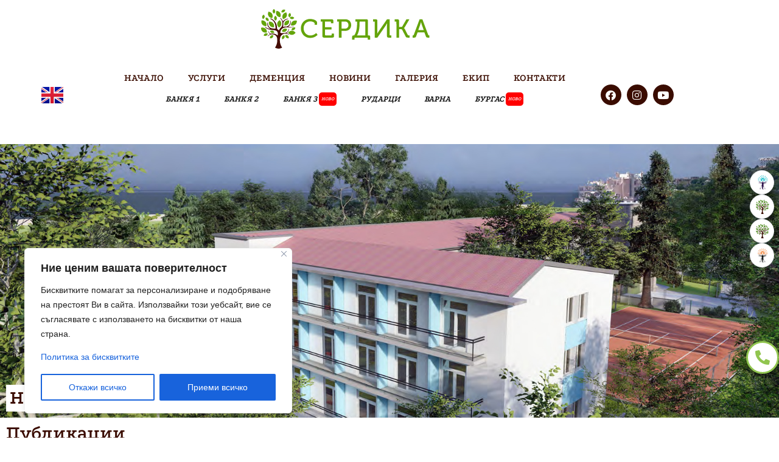

--- FILE ---
content_type: text/html; charset=UTF-8
request_url: https://residence.serdika.com/2023/07/20/
body_size: 30183
content:
<!doctype html>
<html dir="ltr" lang="bg-BG" prefix="og: https://ogp.me/ns#">
<head>
	<meta charset="UTF-8">
	<meta name="viewport" content="width=device-width, initial-scale=1">
	<link rel="profile" href="https://gmpg.org/xfn/11">
	<title>юли 20, 2023 - Serdika Residence</title>

		<!-- All in One SEO 4.9.3 - aioseo.com -->
	<meta name="robots" content="max-image-preview:large" />
	<link rel="canonical" href="https://residence.serdika.com/2023/07/20/" />
	<meta name="generator" content="All in One SEO (AIOSEO) 4.9.3" />
		<script type="application/ld+json" class="aioseo-schema">
			{"@context":"https:\/\/schema.org","@graph":[{"@type":"BreadcrumbList","@id":"https:\/\/residence.serdika.com\/2023\/07\/20\/#breadcrumblist","itemListElement":[{"@type":"ListItem","@id":"https:\/\/residence.serdika.com#listItem","position":1,"name":"\u041d\u0430\u0447\u0430\u043b\u043e","item":"https:\/\/residence.serdika.com","nextItem":{"@type":"ListItem","@id":"https:\/\/residence.serdika.com\/2023\/#listItem","name":2023}},{"@type":"ListItem","@id":"https:\/\/residence.serdika.com\/2023\/#listItem","position":2,"name":2023,"item":"https:\/\/residence.serdika.com\/2023\/","nextItem":{"@type":"ListItem","@id":"https:\/\/residence.serdika.com\/2023\/07\/#listItem","name":"07"},"previousItem":{"@type":"ListItem","@id":"https:\/\/residence.serdika.com#listItem","name":"\u041d\u0430\u0447\u0430\u043b\u043e"}},{"@type":"ListItem","@id":"https:\/\/residence.serdika.com\/2023\/07\/#listItem","position":3,"name":"07","item":"https:\/\/residence.serdika.com\/2023\/07\/","nextItem":{"@type":"ListItem","@id":"https:\/\/residence.serdika.com\/2023\/07\/20\/#listItem","name":"20"},"previousItem":{"@type":"ListItem","@id":"https:\/\/residence.serdika.com\/2023\/#listItem","name":2023}},{"@type":"ListItem","@id":"https:\/\/residence.serdika.com\/2023\/07\/20\/#listItem","position":4,"name":"20","previousItem":{"@type":"ListItem","@id":"https:\/\/residence.serdika.com\/2023\/07\/#listItem","name":"07"}}]},{"@type":"CollectionPage","@id":"https:\/\/residence.serdika.com\/2023\/07\/20\/#collectionpage","url":"https:\/\/residence.serdika.com\/2023\/07\/20\/","name":"\u044e\u043b\u0438 20, 2023 - Serdika Residence","inLanguage":"bg-BG","isPartOf":{"@id":"https:\/\/residence.serdika.com\/#website"},"breadcrumb":{"@id":"https:\/\/residence.serdika.com\/2023\/07\/20\/#breadcrumblist"}},{"@type":"Organization","@id":"https:\/\/residence.serdika.com\/#organization","name":"Serdika Residence","description":"\u0420\u0435\u0437\u0438\u0434\u0435\u043d\u0446\u0438\u044f \u0437\u0430 \u0432\u044a\u0437\u0440\u0430\u0441\u0442\u043d\u0438","url":"https:\/\/residence.serdika.com\/","sameAs":["https:\/\/www.facebook.com\/ResidenceSerdika","https:\/\/www.instagram.com\/explore\/locations\/1546355435628241\/"]},{"@type":"WebSite","@id":"https:\/\/residence.serdika.com\/#website","url":"https:\/\/residence.serdika.com\/","name":"Serdika Residence","description":"\u0420\u0435\u0437\u0438\u0434\u0435\u043d\u0446\u0438\u044f \u0437\u0430 \u0432\u044a\u0437\u0440\u0430\u0441\u0442\u043d\u0438","inLanguage":"bg-BG","publisher":{"@id":"https:\/\/residence.serdika.com\/#organization"}}]}
		</script>
		<!-- All in One SEO -->

<link rel="alternate" type="application/rss+xml" title="Serdika Residence &raquo; Поток" href="https://residence.serdika.com/feed/" />
<link rel="alternate" type="application/rss+xml" title="Serdika Residence &raquo; поток за коментари" href="https://residence.serdika.com/comments/feed/" />
		<!-- This site uses the Google Analytics by MonsterInsights plugin v9.9.0 - Using Analytics tracking - https://www.monsterinsights.com/ -->
		<!-- Note: MonsterInsights is not currently configured on this site. The site owner needs to authenticate with Google Analytics in the MonsterInsights settings panel. -->
					<!-- No tracking code set -->
				<!-- / Google Analytics by MonsterInsights -->
		<style id='wp-img-auto-sizes-contain-inline-css'>
img:is([sizes=auto i],[sizes^="auto," i]){contain-intrinsic-size:3000px 1500px}
/*# sourceURL=wp-img-auto-sizes-contain-inline-css */
</style>

<style id='wp-emoji-styles-inline-css'>

	img.wp-smiley, img.emoji {
		display: inline !important;
		border: none !important;
		box-shadow: none !important;
		height: 1em !important;
		width: 1em !important;
		margin: 0 0.07em !important;
		vertical-align: -0.1em !important;
		background: none !important;
		padding: 0 !important;
	}
/*# sourceURL=wp-emoji-styles-inline-css */
</style>
<link rel='stylesheet' id='wp-block-library-css' href='https://residence.serdika.com/wp-includes/css/dist/block-library/style.min.css?ver=6.9' media='all' />
<link rel='stylesheet' id='aioseo/css/src/vue/standalone/blocks/table-of-contents/global.scss-css' href='https://residence.serdika.com/wp-content/plugins/all-in-one-seo-pack/dist/Lite/assets/css/table-of-contents/global.e90f6d47.css?ver=4.9.3' media='all' />
<style id='global-styles-inline-css'>
:root{--wp--preset--aspect-ratio--square: 1;--wp--preset--aspect-ratio--4-3: 4/3;--wp--preset--aspect-ratio--3-4: 3/4;--wp--preset--aspect-ratio--3-2: 3/2;--wp--preset--aspect-ratio--2-3: 2/3;--wp--preset--aspect-ratio--16-9: 16/9;--wp--preset--aspect-ratio--9-16: 9/16;--wp--preset--color--black: #000000;--wp--preset--color--cyan-bluish-gray: #abb8c3;--wp--preset--color--white: #ffffff;--wp--preset--color--pale-pink: #f78da7;--wp--preset--color--vivid-red: #cf2e2e;--wp--preset--color--luminous-vivid-orange: #ff6900;--wp--preset--color--luminous-vivid-amber: #fcb900;--wp--preset--color--light-green-cyan: #7bdcb5;--wp--preset--color--vivid-green-cyan: #00d084;--wp--preset--color--pale-cyan-blue: #8ed1fc;--wp--preset--color--vivid-cyan-blue: #0693e3;--wp--preset--color--vivid-purple: #9b51e0;--wp--preset--gradient--vivid-cyan-blue-to-vivid-purple: linear-gradient(135deg,rgb(6,147,227) 0%,rgb(155,81,224) 100%);--wp--preset--gradient--light-green-cyan-to-vivid-green-cyan: linear-gradient(135deg,rgb(122,220,180) 0%,rgb(0,208,130) 100%);--wp--preset--gradient--luminous-vivid-amber-to-luminous-vivid-orange: linear-gradient(135deg,rgb(252,185,0) 0%,rgb(255,105,0) 100%);--wp--preset--gradient--luminous-vivid-orange-to-vivid-red: linear-gradient(135deg,rgb(255,105,0) 0%,rgb(207,46,46) 100%);--wp--preset--gradient--very-light-gray-to-cyan-bluish-gray: linear-gradient(135deg,rgb(238,238,238) 0%,rgb(169,184,195) 100%);--wp--preset--gradient--cool-to-warm-spectrum: linear-gradient(135deg,rgb(74,234,220) 0%,rgb(151,120,209) 20%,rgb(207,42,186) 40%,rgb(238,44,130) 60%,rgb(251,105,98) 80%,rgb(254,248,76) 100%);--wp--preset--gradient--blush-light-purple: linear-gradient(135deg,rgb(255,206,236) 0%,rgb(152,150,240) 100%);--wp--preset--gradient--blush-bordeaux: linear-gradient(135deg,rgb(254,205,165) 0%,rgb(254,45,45) 50%,rgb(107,0,62) 100%);--wp--preset--gradient--luminous-dusk: linear-gradient(135deg,rgb(255,203,112) 0%,rgb(199,81,192) 50%,rgb(65,88,208) 100%);--wp--preset--gradient--pale-ocean: linear-gradient(135deg,rgb(255,245,203) 0%,rgb(182,227,212) 50%,rgb(51,167,181) 100%);--wp--preset--gradient--electric-grass: linear-gradient(135deg,rgb(202,248,128) 0%,rgb(113,206,126) 100%);--wp--preset--gradient--midnight: linear-gradient(135deg,rgb(2,3,129) 0%,rgb(40,116,252) 100%);--wp--preset--font-size--small: 13px;--wp--preset--font-size--medium: 20px;--wp--preset--font-size--large: 36px;--wp--preset--font-size--x-large: 42px;--wp--preset--spacing--20: 0.44rem;--wp--preset--spacing--30: 0.67rem;--wp--preset--spacing--40: 1rem;--wp--preset--spacing--50: 1.5rem;--wp--preset--spacing--60: 2.25rem;--wp--preset--spacing--70: 3.38rem;--wp--preset--spacing--80: 5.06rem;--wp--preset--shadow--natural: 6px 6px 9px rgba(0, 0, 0, 0.2);--wp--preset--shadow--deep: 12px 12px 50px rgba(0, 0, 0, 0.4);--wp--preset--shadow--sharp: 6px 6px 0px rgba(0, 0, 0, 0.2);--wp--preset--shadow--outlined: 6px 6px 0px -3px rgb(255, 255, 255), 6px 6px rgb(0, 0, 0);--wp--preset--shadow--crisp: 6px 6px 0px rgb(0, 0, 0);}:root { --wp--style--global--content-size: 800px;--wp--style--global--wide-size: 1200px; }:where(body) { margin: 0; }.wp-site-blocks > .alignleft { float: left; margin-right: 2em; }.wp-site-blocks > .alignright { float: right; margin-left: 2em; }.wp-site-blocks > .aligncenter { justify-content: center; margin-left: auto; margin-right: auto; }:where(.wp-site-blocks) > * { margin-block-start: 24px; margin-block-end: 0; }:where(.wp-site-blocks) > :first-child { margin-block-start: 0; }:where(.wp-site-blocks) > :last-child { margin-block-end: 0; }:root { --wp--style--block-gap: 24px; }:root :where(.is-layout-flow) > :first-child{margin-block-start: 0;}:root :where(.is-layout-flow) > :last-child{margin-block-end: 0;}:root :where(.is-layout-flow) > *{margin-block-start: 24px;margin-block-end: 0;}:root :where(.is-layout-constrained) > :first-child{margin-block-start: 0;}:root :where(.is-layout-constrained) > :last-child{margin-block-end: 0;}:root :where(.is-layout-constrained) > *{margin-block-start: 24px;margin-block-end: 0;}:root :where(.is-layout-flex){gap: 24px;}:root :where(.is-layout-grid){gap: 24px;}.is-layout-flow > .alignleft{float: left;margin-inline-start: 0;margin-inline-end: 2em;}.is-layout-flow > .alignright{float: right;margin-inline-start: 2em;margin-inline-end: 0;}.is-layout-flow > .aligncenter{margin-left: auto !important;margin-right: auto !important;}.is-layout-constrained > .alignleft{float: left;margin-inline-start: 0;margin-inline-end: 2em;}.is-layout-constrained > .alignright{float: right;margin-inline-start: 2em;margin-inline-end: 0;}.is-layout-constrained > .aligncenter{margin-left: auto !important;margin-right: auto !important;}.is-layout-constrained > :where(:not(.alignleft):not(.alignright):not(.alignfull)){max-width: var(--wp--style--global--content-size);margin-left: auto !important;margin-right: auto !important;}.is-layout-constrained > .alignwide{max-width: var(--wp--style--global--wide-size);}body .is-layout-flex{display: flex;}.is-layout-flex{flex-wrap: wrap;align-items: center;}.is-layout-flex > :is(*, div){margin: 0;}body .is-layout-grid{display: grid;}.is-layout-grid > :is(*, div){margin: 0;}body{padding-top: 0px;padding-right: 0px;padding-bottom: 0px;padding-left: 0px;}a:where(:not(.wp-element-button)){text-decoration: underline;}:root :where(.wp-element-button, .wp-block-button__link){background-color: #32373c;border-width: 0;color: #fff;font-family: inherit;font-size: inherit;font-style: inherit;font-weight: inherit;letter-spacing: inherit;line-height: inherit;padding-top: calc(0.667em + 2px);padding-right: calc(1.333em + 2px);padding-bottom: calc(0.667em + 2px);padding-left: calc(1.333em + 2px);text-decoration: none;text-transform: inherit;}.has-black-color{color: var(--wp--preset--color--black) !important;}.has-cyan-bluish-gray-color{color: var(--wp--preset--color--cyan-bluish-gray) !important;}.has-white-color{color: var(--wp--preset--color--white) !important;}.has-pale-pink-color{color: var(--wp--preset--color--pale-pink) !important;}.has-vivid-red-color{color: var(--wp--preset--color--vivid-red) !important;}.has-luminous-vivid-orange-color{color: var(--wp--preset--color--luminous-vivid-orange) !important;}.has-luminous-vivid-amber-color{color: var(--wp--preset--color--luminous-vivid-amber) !important;}.has-light-green-cyan-color{color: var(--wp--preset--color--light-green-cyan) !important;}.has-vivid-green-cyan-color{color: var(--wp--preset--color--vivid-green-cyan) !important;}.has-pale-cyan-blue-color{color: var(--wp--preset--color--pale-cyan-blue) !important;}.has-vivid-cyan-blue-color{color: var(--wp--preset--color--vivid-cyan-blue) !important;}.has-vivid-purple-color{color: var(--wp--preset--color--vivid-purple) !important;}.has-black-background-color{background-color: var(--wp--preset--color--black) !important;}.has-cyan-bluish-gray-background-color{background-color: var(--wp--preset--color--cyan-bluish-gray) !important;}.has-white-background-color{background-color: var(--wp--preset--color--white) !important;}.has-pale-pink-background-color{background-color: var(--wp--preset--color--pale-pink) !important;}.has-vivid-red-background-color{background-color: var(--wp--preset--color--vivid-red) !important;}.has-luminous-vivid-orange-background-color{background-color: var(--wp--preset--color--luminous-vivid-orange) !important;}.has-luminous-vivid-amber-background-color{background-color: var(--wp--preset--color--luminous-vivid-amber) !important;}.has-light-green-cyan-background-color{background-color: var(--wp--preset--color--light-green-cyan) !important;}.has-vivid-green-cyan-background-color{background-color: var(--wp--preset--color--vivid-green-cyan) !important;}.has-pale-cyan-blue-background-color{background-color: var(--wp--preset--color--pale-cyan-blue) !important;}.has-vivid-cyan-blue-background-color{background-color: var(--wp--preset--color--vivid-cyan-blue) !important;}.has-vivid-purple-background-color{background-color: var(--wp--preset--color--vivid-purple) !important;}.has-black-border-color{border-color: var(--wp--preset--color--black) !important;}.has-cyan-bluish-gray-border-color{border-color: var(--wp--preset--color--cyan-bluish-gray) !important;}.has-white-border-color{border-color: var(--wp--preset--color--white) !important;}.has-pale-pink-border-color{border-color: var(--wp--preset--color--pale-pink) !important;}.has-vivid-red-border-color{border-color: var(--wp--preset--color--vivid-red) !important;}.has-luminous-vivid-orange-border-color{border-color: var(--wp--preset--color--luminous-vivid-orange) !important;}.has-luminous-vivid-amber-border-color{border-color: var(--wp--preset--color--luminous-vivid-amber) !important;}.has-light-green-cyan-border-color{border-color: var(--wp--preset--color--light-green-cyan) !important;}.has-vivid-green-cyan-border-color{border-color: var(--wp--preset--color--vivid-green-cyan) !important;}.has-pale-cyan-blue-border-color{border-color: var(--wp--preset--color--pale-cyan-blue) !important;}.has-vivid-cyan-blue-border-color{border-color: var(--wp--preset--color--vivid-cyan-blue) !important;}.has-vivid-purple-border-color{border-color: var(--wp--preset--color--vivid-purple) !important;}.has-vivid-cyan-blue-to-vivid-purple-gradient-background{background: var(--wp--preset--gradient--vivid-cyan-blue-to-vivid-purple) !important;}.has-light-green-cyan-to-vivid-green-cyan-gradient-background{background: var(--wp--preset--gradient--light-green-cyan-to-vivid-green-cyan) !important;}.has-luminous-vivid-amber-to-luminous-vivid-orange-gradient-background{background: var(--wp--preset--gradient--luminous-vivid-amber-to-luminous-vivid-orange) !important;}.has-luminous-vivid-orange-to-vivid-red-gradient-background{background: var(--wp--preset--gradient--luminous-vivid-orange-to-vivid-red) !important;}.has-very-light-gray-to-cyan-bluish-gray-gradient-background{background: var(--wp--preset--gradient--very-light-gray-to-cyan-bluish-gray) !important;}.has-cool-to-warm-spectrum-gradient-background{background: var(--wp--preset--gradient--cool-to-warm-spectrum) !important;}.has-blush-light-purple-gradient-background{background: var(--wp--preset--gradient--blush-light-purple) !important;}.has-blush-bordeaux-gradient-background{background: var(--wp--preset--gradient--blush-bordeaux) !important;}.has-luminous-dusk-gradient-background{background: var(--wp--preset--gradient--luminous-dusk) !important;}.has-pale-ocean-gradient-background{background: var(--wp--preset--gradient--pale-ocean) !important;}.has-electric-grass-gradient-background{background: var(--wp--preset--gradient--electric-grass) !important;}.has-midnight-gradient-background{background: var(--wp--preset--gradient--midnight) !important;}.has-small-font-size{font-size: var(--wp--preset--font-size--small) !important;}.has-medium-font-size{font-size: var(--wp--preset--font-size--medium) !important;}.has-large-font-size{font-size: var(--wp--preset--font-size--large) !important;}.has-x-large-font-size{font-size: var(--wp--preset--font-size--x-large) !important;}
:root :where(.wp-block-pullquote){font-size: 1.5em;line-height: 1.6;}
/*# sourceURL=global-styles-inline-css */
</style>
<link rel='stylesheet' id='hello-elementor-css' href='https://residence.serdika.com/wp-content/themes/hello-elementor/assets/css/reset.css?ver=3.4.5' media='all' />
<link rel='stylesheet' id='hello-elementor-theme-style-css' href='https://residence.serdika.com/wp-content/themes/hello-elementor/assets/css/theme.css?ver=3.4.5' media='all' />
<link rel='stylesheet' id='hello-elementor-header-footer-css' href='https://residence.serdika.com/wp-content/themes/hello-elementor/assets/css/header-footer.css?ver=3.4.5' media='all' />
<link rel='stylesheet' id='elementor-frontend-css' href='https://residence.serdika.com/wp-content/plugins/elementor/assets/css/frontend.min.css?ver=3.34.1' media='all' />
<link rel='stylesheet' id='elementor-post-2134-css' href='https://residence.serdika.com/wp-content/uploads/elementor/css/post-2134.css?ver=1769691531' media='all' />
<link rel='stylesheet' id='widget-image-css' href='https://residence.serdika.com/wp-content/plugins/elementor/assets/css/widget-image.min.css?ver=3.34.1' media='all' />
<link rel='stylesheet' id='e-sticky-css' href='https://residence.serdika.com/wp-content/plugins/elementor-pro/assets/css/modules/sticky.min.css?ver=3.34.0' media='all' />
<link rel='stylesheet' id='widget-nav-menu-css' href='https://residence.serdika.com/wp-content/plugins/elementor-pro/assets/css/widget-nav-menu.min.css?ver=3.34.0' media='all' />
<link rel='stylesheet' id='widget-social-icons-css' href='https://residence.serdika.com/wp-content/plugins/elementor/assets/css/widget-social-icons.min.css?ver=3.34.1' media='all' />
<link rel='stylesheet' id='e-apple-webkit-css' href='https://residence.serdika.com/wp-content/plugins/elementor/assets/css/conditionals/apple-webkit.min.css?ver=3.34.1' media='all' />
<link rel='stylesheet' id='e-animation-fadeInRight-css' href='https://residence.serdika.com/wp-content/plugins/elementor/assets/lib/animations/styles/fadeInRight.min.css?ver=3.34.1' media='all' />
<link rel='stylesheet' id='widget-heading-css' href='https://residence.serdika.com/wp-content/plugins/elementor/assets/css/widget-heading.min.css?ver=3.34.1' media='all' />
<link rel='stylesheet' id='widget-posts-css' href='https://residence.serdika.com/wp-content/plugins/elementor-pro/assets/css/widget-posts.min.css?ver=3.34.0' media='all' />
<link rel='stylesheet' id='e-popup-css' href='https://residence.serdika.com/wp-content/plugins/elementor-pro/assets/css/conditionals/popup.min.css?ver=3.34.0' media='all' />
<link rel='stylesheet' id='elementor-icons-css' href='https://residence.serdika.com/wp-content/plugins/elementor/assets/lib/eicons/css/elementor-icons.min.css?ver=5.45.0' media='all' />
<link rel='stylesheet' id='cpel-language-switcher-css' href='https://residence.serdika.com/wp-content/plugins/connect-polylang-elementor/assets/css/language-switcher.min.css?ver=2.5.5' media='all' />
<link rel='stylesheet' id='elementor-post-2139-css' href='https://residence.serdika.com/wp-content/uploads/elementor/css/post-2139.css?ver=1769691531' media='all' />
<link rel='stylesheet' id='elementor-post-2226-css' href='https://residence.serdika.com/wp-content/uploads/elementor/css/post-2226.css?ver=1769691531' media='all' />
<link rel='stylesheet' id='elementor-post-2943-css' href='https://residence.serdika.com/wp-content/uploads/elementor/css/post-2943.css?ver=1769691531' media='all' />
<link rel='stylesheet' id='elementor-post-3503-css' href='https://residence.serdika.com/wp-content/uploads/elementor/css/post-3503.css?ver=1769691531' media='all' />
<link rel='stylesheet' id='wpdevelop-bts-css' href='https://residence.serdika.com/wp-content/plugins/booking/vendors/_custom/bootstrap-css/css/bootstrap.css?ver=10.14.13' media='all' />
<link rel='stylesheet' id='wpdevelop-bts-theme-css' href='https://residence.serdika.com/wp-content/plugins/booking/vendors/_custom/bootstrap-css/css/bootstrap-theme.css?ver=10.14.13' media='all' />
<link rel='stylesheet' id='wpbc-tippy-popover-css' href='https://residence.serdika.com/wp-content/plugins/booking/vendors/_custom/tippy.js/themes/wpbc-tippy-popover.css?ver=10.14.13' media='all' />
<link rel='stylesheet' id='wpbc-tippy-times-css' href='https://residence.serdika.com/wp-content/plugins/booking/vendors/_custom/tippy.js/themes/wpbc-tippy-times.css?ver=10.14.13' media='all' />
<link rel='stylesheet' id='wpbc-material-design-icons-css' href='https://residence.serdika.com/wp-content/plugins/booking/vendors/_custom/material-design-icons/material-design-icons.css?ver=10.14.13' media='all' />
<link rel='stylesheet' id='wpbc-ui-both-css' href='https://residence.serdika.com/wp-content/plugins/booking/css/wpbc_ui_both.css?ver=10.14.13' media='all' />
<link rel='stylesheet' id='wpbc-time_picker-css' href='https://residence.serdika.com/wp-content/plugins/booking/css/wpbc_time-selector.css?ver=10.14.13' media='all' />
<link rel='stylesheet' id='wpbc-time_picker-skin-css' href='https://residence.serdika.com/wp-content/plugins/booking/css/time_picker_skins/light__24_8.css?ver=10.14.13' media='all' />
<link rel='stylesheet' id='wpbc-client-pages-css' href='https://residence.serdika.com/wp-content/plugins/booking/css/client.css?ver=10.14.13' media='all' />
<link rel='stylesheet' id='wpbc-all-client-css' href='https://residence.serdika.com/wp-content/plugins/booking/_dist/all/_out/wpbc_all_client.css?ver=10.14.13' media='all' />
<link rel='stylesheet' id='wpbc-calendar-css' href='https://residence.serdika.com/wp-content/plugins/booking/css/calendar.css?ver=10.14.13' media='all' />
<link rel='stylesheet' id='wpbc-calendar-skin-css' href='https://residence.serdika.com/wp-content/plugins/booking/css/skins/24_9__light.css?ver=10.14.13' media='all' />
<link rel='stylesheet' id='wpbc-flex-timeline-css' href='https://residence.serdika.com/wp-content/plugins/booking/core/timeline/v2/_out/timeline_v2.1.css?ver=10.14.13' media='all' />
<link rel='stylesheet' id='elementor-gf-local-podkova-css' href='https://residence.serdika.com/wp-content/uploads/elementor/google-fonts/css/podkova.css?ver=1756202535' media='all' />
<link rel='stylesheet' id='elementor-icons-shared-0-css' href='https://residence.serdika.com/wp-content/plugins/elementor/assets/lib/font-awesome/css/fontawesome.min.css?ver=5.15.3' media='all' />
<link rel='stylesheet' id='elementor-icons-fa-solid-css' href='https://residence.serdika.com/wp-content/plugins/elementor/assets/lib/font-awesome/css/solid.min.css?ver=5.15.3' media='all' />
<link rel='stylesheet' id='elementor-icons-fa-brands-css' href='https://residence.serdika.com/wp-content/plugins/elementor/assets/lib/font-awesome/css/brands.min.css?ver=5.15.3' media='all' />
<script id="cookie-law-info-js-extra">
var _ckyConfig = {"_ipData":[],"_assetsURL":"https://residence.serdika.com/wp-content/plugins/cookie-law-info/lite/frontend/images/","_publicURL":"https://residence.serdika.com","_expiry":"365","_categories":[{"name":"Necessary","slug":"necessary","isNecessary":true,"ccpaDoNotSell":true,"cookies":[],"active":true,"defaultConsent":{"gdpr":true,"ccpa":true}},{"name":"Functional","slug":"functional","isNecessary":false,"ccpaDoNotSell":true,"cookies":[],"active":true,"defaultConsent":{"gdpr":false,"ccpa":false}},{"name":"Analytics","slug":"analytics","isNecessary":false,"ccpaDoNotSell":true,"cookies":[],"active":true,"defaultConsent":{"gdpr":false,"ccpa":false}},{"name":"Performance","slug":"performance","isNecessary":false,"ccpaDoNotSell":true,"cookies":[],"active":true,"defaultConsent":{"gdpr":false,"ccpa":false}},{"name":"Advertisement","slug":"advertisement","isNecessary":false,"ccpaDoNotSell":true,"cookies":[],"active":true,"defaultConsent":{"gdpr":false,"ccpa":false}}],"_activeLaw":"gdpr","_rootDomain":"","_block":"1","_showBanner":"1","_bannerConfig":{"settings":{"type":"box","preferenceCenterType":"popup","position":"bottom-left","applicableLaw":"gdpr"},"behaviours":{"reloadBannerOnAccept":false,"loadAnalyticsByDefault":false,"animations":{"onLoad":"animate","onHide":"sticky"}},"config":{"revisitConsent":{"status":true,"tag":"revisit-consent","position":"bottom-left","meta":{"url":"#"},"styles":{"background-color":"#0056A7"},"elements":{"title":{"type":"text","tag":"revisit-consent-title","status":true,"styles":{"color":"#0056a7"}}}},"preferenceCenter":{"toggle":{"status":true,"tag":"detail-category-toggle","type":"toggle","states":{"active":{"styles":{"background-color":"#1863DC"}},"inactive":{"styles":{"background-color":"#D0D5D2"}}}}},"categoryPreview":{"status":false,"toggle":{"status":true,"tag":"detail-category-preview-toggle","type":"toggle","states":{"active":{"styles":{"background-color":"#1863DC"}},"inactive":{"styles":{"background-color":"#D0D5D2"}}}}},"videoPlaceholder":{"status":true,"styles":{"background-color":"#000000","border-color":"#000000","color":"#ffffff"}},"readMore":{"status":false,"tag":"readmore-button","type":"link","meta":{"noFollow":true,"newTab":true},"styles":{"color":"#1863DC","background-color":"transparent","border-color":"transparent"}},"showMore":{"status":true,"tag":"show-desc-button","type":"button","styles":{"color":"#1863DC"}},"showLess":{"status":true,"tag":"hide-desc-button","type":"button","styles":{"color":"#1863DC"}},"alwaysActive":{"status":true,"tag":"always-active","styles":{"color":"#008000"}},"manualLinks":{"status":true,"tag":"manual-links","type":"link","styles":{"color":"#1863DC"}},"auditTable":{"status":true},"optOption":{"status":true,"toggle":{"status":true,"tag":"optout-option-toggle","type":"toggle","states":{"active":{"styles":{"background-color":"#1863dc"}},"inactive":{"styles":{"background-color":"#FFFFFF"}}}}}}},"_version":"3.3.9.1","_logConsent":"1","_tags":[{"tag":"accept-button","styles":{"color":"#FFFFFF","background-color":"#1863DC","border-color":"#1863DC"}},{"tag":"reject-button","styles":{"color":"#1863DC","background-color":"transparent","border-color":"#1863DC"}},{"tag":"settings-button","styles":{"color":"#1863DC","background-color":"transparent","border-color":"#1863DC"}},{"tag":"readmore-button","styles":{"color":"#1863DC","background-color":"transparent","border-color":"transparent"}},{"tag":"donotsell-button","styles":{"color":"#1863DC","background-color":"transparent","border-color":"transparent"}},{"tag":"show-desc-button","styles":{"color":"#1863DC"}},{"tag":"hide-desc-button","styles":{"color":"#1863DC"}},{"tag":"cky-always-active","styles":[]},{"tag":"cky-link","styles":[]},{"tag":"accept-button","styles":{"color":"#FFFFFF","background-color":"#1863DC","border-color":"#1863DC"}},{"tag":"revisit-consent","styles":{"background-color":"#0056A7"}}],"_shortCodes":[{"key":"cky_readmore","content":"\u003Ca href=\"https://residence.serdika.com/--/\" class=\"cky-policy\" aria-label=\"Cookie Policy\" target=\"_blank\" rel=\"noopener\" data-cky-tag=\"readmore-button\"\u003ECookie Policy\u003C/a\u003E","tag":"readmore-button","status":false,"attributes":{"rel":"nofollow","target":"_blank"}},{"key":"cky_show_desc","content":"\u003Cbutton class=\"cky-show-desc-btn\" data-cky-tag=\"show-desc-button\" aria-label=\"Show more\"\u003EShow more\u003C/button\u003E","tag":"show-desc-button","status":true,"attributes":[]},{"key":"cky_hide_desc","content":"\u003Cbutton class=\"cky-show-desc-btn\" data-cky-tag=\"hide-desc-button\" aria-label=\"Show less\"\u003EShow less\u003C/button\u003E","tag":"hide-desc-button","status":true,"attributes":[]},{"key":"cky_optout_show_desc","content":"[cky_optout_show_desc]","tag":"optout-show-desc-button","status":true,"attributes":[]},{"key":"cky_optout_hide_desc","content":"[cky_optout_hide_desc]","tag":"optout-hide-desc-button","status":true,"attributes":[]},{"key":"cky_category_toggle_label","content":"[cky_{{status}}_category_label] [cky_preference_{{category_slug}}_title]","tag":"","status":true,"attributes":[]},{"key":"cky_enable_category_label","content":"Enable","tag":"","status":true,"attributes":[]},{"key":"cky_disable_category_label","content":"Disable","tag":"","status":true,"attributes":[]},{"key":"cky_video_placeholder","content":"\u003Cdiv class=\"video-placeholder-normal\" data-cky-tag=\"video-placeholder\" id=\"[UNIQUEID]\"\u003E\u003Cp class=\"video-placeholder-text-normal\" data-cky-tag=\"placeholder-title\"\u003EPlease accept cookies to access this content\u003C/p\u003E\u003C/div\u003E","tag":"","status":true,"attributes":[]},{"key":"cky_enable_optout_label","content":"Enable","tag":"","status":true,"attributes":[]},{"key":"cky_disable_optout_label","content":"Disable","tag":"","status":true,"attributes":[]},{"key":"cky_optout_toggle_label","content":"[cky_{{status}}_optout_label] [cky_optout_option_title]","tag":"","status":true,"attributes":[]},{"key":"cky_optout_option_title","content":"Do Not Sell or Share My Personal Information","tag":"","status":true,"attributes":[]},{"key":"cky_optout_close_label","content":"Close","tag":"","status":true,"attributes":[]},{"key":"cky_preference_close_label","content":"Close","tag":"","status":true,"attributes":[]}],"_rtl":"","_language":"en","_providersToBlock":[]};
var _ckyStyles = {"css":".cky-overlay{background: #000000; opacity: 0.4; position: fixed; top: 0; left: 0; width: 100%; height: 100%; z-index: 99999999;}.cky-hide{display: none;}.cky-btn-revisit-wrapper{display: flex; align-items: center; justify-content: center; background: #0056a7; width: 45px; height: 45px; border-radius: 50%; position: fixed; z-index: 999999; cursor: pointer;}.cky-revisit-bottom-left{bottom: 15px; left: 15px;}.cky-revisit-bottom-right{bottom: 15px; right: 15px;}.cky-btn-revisit-wrapper .cky-btn-revisit{display: flex; align-items: center; justify-content: center; background: none; border: none; cursor: pointer; position: relative; margin: 0; padding: 0;}.cky-btn-revisit-wrapper .cky-btn-revisit img{max-width: fit-content; margin: 0; height: 30px; width: 30px;}.cky-revisit-bottom-left:hover::before{content: attr(data-tooltip); position: absolute; background: #4e4b66; color: #ffffff; left: calc(100% + 7px); font-size: 12px; line-height: 16px; width: max-content; padding: 4px 8px; border-radius: 4px;}.cky-revisit-bottom-left:hover::after{position: absolute; content: \"\"; border: 5px solid transparent; left: calc(100% + 2px); border-left-width: 0; border-right-color: #4e4b66;}.cky-revisit-bottom-right:hover::before{content: attr(data-tooltip); position: absolute; background: #4e4b66; color: #ffffff; right: calc(100% + 7px); font-size: 12px; line-height: 16px; width: max-content; padding: 4px 8px; border-radius: 4px;}.cky-revisit-bottom-right:hover::after{position: absolute; content: \"\"; border: 5px solid transparent; right: calc(100% + 2px); border-right-width: 0; border-left-color: #4e4b66;}.cky-revisit-hide{display: none;}.cky-consent-container{position: fixed; width: 440px; box-sizing: border-box; z-index: 9999999; border-radius: 6px;}.cky-consent-container .cky-consent-bar{background: #ffffff; border: 1px solid; padding: 20px 26px; box-shadow: 0 -1px 10px 0 #acabab4d; border-radius: 6px;}.cky-box-bottom-left{bottom: 40px; left: 40px;}.cky-box-bottom-right{bottom: 40px; right: 40px;}.cky-box-top-left{top: 40px; left: 40px;}.cky-box-top-right{top: 40px; right: 40px;}.cky-custom-brand-logo-wrapper .cky-custom-brand-logo{width: 100px; height: auto; margin: 0 0 12px 0;}.cky-notice .cky-title{color: #212121; font-weight: 700; font-size: 18px; line-height: 24px; margin: 0 0 12px 0;}.cky-notice-des *,.cky-preference-content-wrapper *,.cky-accordion-header-des *,.cky-gpc-wrapper .cky-gpc-desc *{font-size: 14px;}.cky-notice-des{color: #212121; font-size: 14px; line-height: 24px; font-weight: 400;}.cky-notice-des img{height: 25px; width: 25px;}.cky-consent-bar .cky-notice-des p,.cky-gpc-wrapper .cky-gpc-desc p,.cky-preference-body-wrapper .cky-preference-content-wrapper p,.cky-accordion-header-wrapper .cky-accordion-header-des p,.cky-cookie-des-table li div:last-child p{color: inherit; margin-top: 0; overflow-wrap: break-word;}.cky-notice-des P:last-child,.cky-preference-content-wrapper p:last-child,.cky-cookie-des-table li div:last-child p:last-child,.cky-gpc-wrapper .cky-gpc-desc p:last-child{margin-bottom: 0;}.cky-notice-des a.cky-policy,.cky-notice-des button.cky-policy{font-size: 14px; color: #1863dc; white-space: nowrap; cursor: pointer; background: transparent; border: 1px solid; text-decoration: underline;}.cky-notice-des button.cky-policy{padding: 0;}.cky-notice-des a.cky-policy:focus-visible,.cky-notice-des button.cky-policy:focus-visible,.cky-preference-content-wrapper .cky-show-desc-btn:focus-visible,.cky-accordion-header .cky-accordion-btn:focus-visible,.cky-preference-header .cky-btn-close:focus-visible,.cky-switch input[type=\"checkbox\"]:focus-visible,.cky-footer-wrapper a:focus-visible,.cky-btn:focus-visible{outline: 2px solid #1863dc; outline-offset: 2px;}.cky-btn:focus:not(:focus-visible),.cky-accordion-header .cky-accordion-btn:focus:not(:focus-visible),.cky-preference-content-wrapper .cky-show-desc-btn:focus:not(:focus-visible),.cky-btn-revisit-wrapper .cky-btn-revisit:focus:not(:focus-visible),.cky-preference-header .cky-btn-close:focus:not(:focus-visible),.cky-consent-bar .cky-banner-btn-close:focus:not(:focus-visible){outline: 0;}button.cky-show-desc-btn:not(:hover):not(:active){color: #1863dc; background: transparent;}button.cky-accordion-btn:not(:hover):not(:active),button.cky-banner-btn-close:not(:hover):not(:active),button.cky-btn-revisit:not(:hover):not(:active),button.cky-btn-close:not(:hover):not(:active){background: transparent;}.cky-consent-bar button:hover,.cky-modal.cky-modal-open button:hover,.cky-consent-bar button:focus,.cky-modal.cky-modal-open button:focus{text-decoration: none;}.cky-notice-btn-wrapper{display: flex; justify-content: flex-start; align-items: center; flex-wrap: wrap; margin-top: 16px;}.cky-notice-btn-wrapper .cky-btn{text-shadow: none; box-shadow: none;}.cky-btn{flex: auto; max-width: 100%; font-size: 14px; font-family: inherit; line-height: 24px; padding: 8px; font-weight: 500; margin: 0 8px 0 0; border-radius: 2px; cursor: pointer; text-align: center; text-transform: none; min-height: 0;}.cky-btn:hover{opacity: 0.8;}.cky-btn-customize{color: #1863dc; background: transparent; border: 2px solid #1863dc;}.cky-btn-reject{color: #1863dc; background: transparent; border: 2px solid #1863dc;}.cky-btn-accept{background: #1863dc; color: #ffffff; border: 2px solid #1863dc;}.cky-btn:last-child{margin-right: 0;}@media (max-width: 576px){.cky-box-bottom-left{bottom: 0; left: 0;}.cky-box-bottom-right{bottom: 0; right: 0;}.cky-box-top-left{top: 0; left: 0;}.cky-box-top-right{top: 0; right: 0;}}@media (max-width: 440px){.cky-box-bottom-left, .cky-box-bottom-right, .cky-box-top-left, .cky-box-top-right{width: 100%; max-width: 100%;}.cky-consent-container .cky-consent-bar{padding: 20px 0;}.cky-custom-brand-logo-wrapper, .cky-notice .cky-title, .cky-notice-des, .cky-notice-btn-wrapper{padding: 0 24px;}.cky-notice-des{max-height: 40vh; overflow-y: scroll;}.cky-notice-btn-wrapper{flex-direction: column; margin-top: 0;}.cky-btn{width: 100%; margin: 10px 0 0 0;}.cky-notice-btn-wrapper .cky-btn-customize{order: 2;}.cky-notice-btn-wrapper .cky-btn-reject{order: 3;}.cky-notice-btn-wrapper .cky-btn-accept{order: 1; margin-top: 16px;}}@media (max-width: 352px){.cky-notice .cky-title{font-size: 16px;}.cky-notice-des *{font-size: 12px;}.cky-notice-des, .cky-btn{font-size: 12px;}}.cky-modal.cky-modal-open{display: flex; visibility: visible; -webkit-transform: translate(-50%, -50%); -moz-transform: translate(-50%, -50%); -ms-transform: translate(-50%, -50%); -o-transform: translate(-50%, -50%); transform: translate(-50%, -50%); top: 50%; left: 50%; transition: all 1s ease;}.cky-modal{box-shadow: 0 32px 68px rgba(0, 0, 0, 0.3); margin: 0 auto; position: fixed; max-width: 100%; background: #ffffff; top: 50%; box-sizing: border-box; border-radius: 6px; z-index: 999999999; color: #212121; -webkit-transform: translate(-50%, 100%); -moz-transform: translate(-50%, 100%); -ms-transform: translate(-50%, 100%); -o-transform: translate(-50%, 100%); transform: translate(-50%, 100%); visibility: hidden; transition: all 0s ease;}.cky-preference-center{max-height: 79vh; overflow: hidden; width: 845px; overflow: hidden; flex: 1 1 0; display: flex; flex-direction: column; border-radius: 6px;}.cky-preference-header{display: flex; align-items: center; justify-content: space-between; padding: 22px 24px; border-bottom: 1px solid;}.cky-preference-header .cky-preference-title{font-size: 18px; font-weight: 700; line-height: 24px;}.cky-preference-header .cky-btn-close{margin: 0; cursor: pointer; vertical-align: middle; padding: 0; background: none; border: none; width: auto; height: auto; min-height: 0; line-height: 0; text-shadow: none; box-shadow: none;}.cky-preference-header .cky-btn-close img{margin: 0; height: 10px; width: 10px;}.cky-preference-body-wrapper{padding: 0 24px; flex: 1; overflow: auto; box-sizing: border-box;}.cky-preference-content-wrapper,.cky-gpc-wrapper .cky-gpc-desc{font-size: 14px; line-height: 24px; font-weight: 400; padding: 12px 0;}.cky-preference-content-wrapper{border-bottom: 1px solid;}.cky-preference-content-wrapper img{height: 25px; width: 25px;}.cky-preference-content-wrapper .cky-show-desc-btn{font-size: 14px; font-family: inherit; color: #1863dc; text-decoration: none; line-height: 24px; padding: 0; margin: 0; white-space: nowrap; cursor: pointer; background: transparent; border-color: transparent; text-transform: none; min-height: 0; text-shadow: none; box-shadow: none;}.cky-accordion-wrapper{margin-bottom: 10px;}.cky-accordion{border-bottom: 1px solid;}.cky-accordion:last-child{border-bottom: none;}.cky-accordion .cky-accordion-item{display: flex; margin-top: 10px;}.cky-accordion .cky-accordion-body{display: none;}.cky-accordion.cky-accordion-active .cky-accordion-body{display: block; padding: 0 22px; margin-bottom: 16px;}.cky-accordion-header-wrapper{cursor: pointer; width: 100%;}.cky-accordion-item .cky-accordion-header{display: flex; justify-content: space-between; align-items: center;}.cky-accordion-header .cky-accordion-btn{font-size: 16px; font-family: inherit; color: #212121; line-height: 24px; background: none; border: none; font-weight: 700; padding: 0; margin: 0; cursor: pointer; text-transform: none; min-height: 0; text-shadow: none; box-shadow: none;}.cky-accordion-header .cky-always-active{color: #008000; font-weight: 600; line-height: 24px; font-size: 14px;}.cky-accordion-header-des{font-size: 14px; line-height: 24px; margin: 10px 0 16px 0;}.cky-accordion-chevron{margin-right: 22px; position: relative; cursor: pointer;}.cky-accordion-chevron-hide{display: none;}.cky-accordion .cky-accordion-chevron i::before{content: \"\"; position: absolute; border-right: 1.4px solid; border-bottom: 1.4px solid; border-color: inherit; height: 6px; width: 6px; -webkit-transform: rotate(-45deg); -moz-transform: rotate(-45deg); -ms-transform: rotate(-45deg); -o-transform: rotate(-45deg); transform: rotate(-45deg); transition: all 0.2s ease-in-out; top: 8px;}.cky-accordion.cky-accordion-active .cky-accordion-chevron i::before{-webkit-transform: rotate(45deg); -moz-transform: rotate(45deg); -ms-transform: rotate(45deg); -o-transform: rotate(45deg); transform: rotate(45deg);}.cky-audit-table{background: #f4f4f4; border-radius: 6px;}.cky-audit-table .cky-empty-cookies-text{color: inherit; font-size: 12px; line-height: 24px; margin: 0; padding: 10px;}.cky-audit-table .cky-cookie-des-table{font-size: 12px; line-height: 24px; font-weight: normal; padding: 15px 10px; border-bottom: 1px solid; border-bottom-color: inherit; margin: 0;}.cky-audit-table .cky-cookie-des-table:last-child{border-bottom: none;}.cky-audit-table .cky-cookie-des-table li{list-style-type: none; display: flex; padding: 3px 0;}.cky-audit-table .cky-cookie-des-table li:first-child{padding-top: 0;}.cky-cookie-des-table li div:first-child{width: 100px; font-weight: 600; word-break: break-word; word-wrap: break-word;}.cky-cookie-des-table li div:last-child{flex: 1; word-break: break-word; word-wrap: break-word; margin-left: 8px;}.cky-footer-shadow{display: block; width: 100%; height: 40px; background: linear-gradient(180deg, rgba(255, 255, 255, 0) 0%, #ffffff 100%); position: absolute; bottom: calc(100% - 1px);}.cky-footer-wrapper{position: relative;}.cky-prefrence-btn-wrapper{display: flex; flex-wrap: wrap; align-items: center; justify-content: center; padding: 22px 24px; border-top: 1px solid;}.cky-prefrence-btn-wrapper .cky-btn{flex: auto; max-width: 100%; text-shadow: none; box-shadow: none;}.cky-btn-preferences{color: #1863dc; background: transparent; border: 2px solid #1863dc;}.cky-preference-header,.cky-preference-body-wrapper,.cky-preference-content-wrapper,.cky-accordion-wrapper,.cky-accordion,.cky-accordion-wrapper,.cky-footer-wrapper,.cky-prefrence-btn-wrapper{border-color: inherit;}@media (max-width: 845px){.cky-modal{max-width: calc(100% - 16px);}}@media (max-width: 576px){.cky-modal{max-width: 100%;}.cky-preference-center{max-height: 100vh;}.cky-prefrence-btn-wrapper{flex-direction: column;}.cky-accordion.cky-accordion-active .cky-accordion-body{padding-right: 0;}.cky-prefrence-btn-wrapper .cky-btn{width: 100%; margin: 10px 0 0 0;}.cky-prefrence-btn-wrapper .cky-btn-reject{order: 3;}.cky-prefrence-btn-wrapper .cky-btn-accept{order: 1; margin-top: 0;}.cky-prefrence-btn-wrapper .cky-btn-preferences{order: 2;}}@media (max-width: 425px){.cky-accordion-chevron{margin-right: 15px;}.cky-notice-btn-wrapper{margin-top: 0;}.cky-accordion.cky-accordion-active .cky-accordion-body{padding: 0 15px;}}@media (max-width: 352px){.cky-preference-header .cky-preference-title{font-size: 16px;}.cky-preference-header{padding: 16px 24px;}.cky-preference-content-wrapper *, .cky-accordion-header-des *{font-size: 12px;}.cky-preference-content-wrapper, .cky-preference-content-wrapper .cky-show-more, .cky-accordion-header .cky-always-active, .cky-accordion-header-des, .cky-preference-content-wrapper .cky-show-desc-btn, .cky-notice-des a.cky-policy{font-size: 12px;}.cky-accordion-header .cky-accordion-btn{font-size: 14px;}}.cky-switch{display: flex;}.cky-switch input[type=\"checkbox\"]{position: relative; width: 44px; height: 24px; margin: 0; background: #d0d5d2; -webkit-appearance: none; border-radius: 50px; cursor: pointer; outline: 0; border: none; top: 0;}.cky-switch input[type=\"checkbox\"]:checked{background: #1863dc;}.cky-switch input[type=\"checkbox\"]:before{position: absolute; content: \"\"; height: 20px; width: 20px; left: 2px; bottom: 2px; border-radius: 50%; background-color: white; -webkit-transition: 0.4s; transition: 0.4s; margin: 0;}.cky-switch input[type=\"checkbox\"]:after{display: none;}.cky-switch input[type=\"checkbox\"]:checked:before{-webkit-transform: translateX(20px); -ms-transform: translateX(20px); transform: translateX(20px);}@media (max-width: 425px){.cky-switch input[type=\"checkbox\"]{width: 38px; height: 21px;}.cky-switch input[type=\"checkbox\"]:before{height: 17px; width: 17px;}.cky-switch input[type=\"checkbox\"]:checked:before{-webkit-transform: translateX(17px); -ms-transform: translateX(17px); transform: translateX(17px);}}.cky-consent-bar .cky-banner-btn-close{position: absolute; right: 9px; top: 5px; background: none; border: none; cursor: pointer; padding: 0; margin: 0; min-height: 0; line-height: 0; height: auto; width: auto; text-shadow: none; box-shadow: none;}.cky-consent-bar .cky-banner-btn-close img{height: 9px; width: 9px; margin: 0;}.cky-notice-group{font-size: 14px; line-height: 24px; font-weight: 400; color: #212121;}.cky-notice-btn-wrapper .cky-btn-do-not-sell{font-size: 14px; line-height: 24px; padding: 6px 0; margin: 0; font-weight: 500; background: none; border-radius: 2px; border: none; cursor: pointer; text-align: left; color: #1863dc; background: transparent; border-color: transparent; box-shadow: none; text-shadow: none;}.cky-consent-bar .cky-banner-btn-close:focus-visible,.cky-notice-btn-wrapper .cky-btn-do-not-sell:focus-visible,.cky-opt-out-btn-wrapper .cky-btn:focus-visible,.cky-opt-out-checkbox-wrapper input[type=\"checkbox\"].cky-opt-out-checkbox:focus-visible{outline: 2px solid #1863dc; outline-offset: 2px;}@media (max-width: 440px){.cky-consent-container{width: 100%;}}@media (max-width: 352px){.cky-notice-des a.cky-policy, .cky-notice-btn-wrapper .cky-btn-do-not-sell{font-size: 12px;}}.cky-opt-out-wrapper{padding: 12px 0;}.cky-opt-out-wrapper .cky-opt-out-checkbox-wrapper{display: flex; align-items: center;}.cky-opt-out-checkbox-wrapper .cky-opt-out-checkbox-label{font-size: 16px; font-weight: 700; line-height: 24px; margin: 0 0 0 12px; cursor: pointer;}.cky-opt-out-checkbox-wrapper input[type=\"checkbox\"].cky-opt-out-checkbox{background-color: #ffffff; border: 1px solid black; width: 20px; height: 18.5px; margin: 0; -webkit-appearance: none; position: relative; display: flex; align-items: center; justify-content: center; border-radius: 2px; cursor: pointer;}.cky-opt-out-checkbox-wrapper input[type=\"checkbox\"].cky-opt-out-checkbox:checked{background-color: #1863dc; border: none;}.cky-opt-out-checkbox-wrapper input[type=\"checkbox\"].cky-opt-out-checkbox:checked::after{left: 6px; bottom: 4px; width: 7px; height: 13px; border: solid #ffffff; border-width: 0 3px 3px 0; border-radius: 2px; -webkit-transform: rotate(45deg); -ms-transform: rotate(45deg); transform: rotate(45deg); content: \"\"; position: absolute; box-sizing: border-box;}.cky-opt-out-checkbox-wrapper.cky-disabled .cky-opt-out-checkbox-label,.cky-opt-out-checkbox-wrapper.cky-disabled input[type=\"checkbox\"].cky-opt-out-checkbox{cursor: no-drop;}.cky-gpc-wrapper{margin: 0 0 0 32px;}.cky-footer-wrapper .cky-opt-out-btn-wrapper{display: flex; flex-wrap: wrap; align-items: center; justify-content: center; padding: 22px 24px;}.cky-opt-out-btn-wrapper .cky-btn{flex: auto; max-width: 100%; text-shadow: none; box-shadow: none;}.cky-opt-out-btn-wrapper .cky-btn-cancel{border: 1px solid #dedfe0; background: transparent; color: #858585;}.cky-opt-out-btn-wrapper .cky-btn-confirm{background: #1863dc; color: #ffffff; border: 1px solid #1863dc;}@media (max-width: 352px){.cky-opt-out-checkbox-wrapper .cky-opt-out-checkbox-label{font-size: 14px;}.cky-gpc-wrapper .cky-gpc-desc, .cky-gpc-wrapper .cky-gpc-desc *{font-size: 12px;}.cky-opt-out-checkbox-wrapper input[type=\"checkbox\"].cky-opt-out-checkbox{width: 16px; height: 16px;}.cky-opt-out-checkbox-wrapper input[type=\"checkbox\"].cky-opt-out-checkbox:checked::after{left: 5px; bottom: 4px; width: 3px; height: 9px;}.cky-gpc-wrapper{margin: 0 0 0 28px;}}.video-placeholder-youtube{background-size: 100% 100%; background-position: center; background-repeat: no-repeat; background-color: #b2b0b059; position: relative; display: flex; align-items: center; justify-content: center; max-width: 100%;}.video-placeholder-text-youtube{text-align: center; align-items: center; padding: 10px 16px; background-color: #000000cc; color: #ffffff; border: 1px solid; border-radius: 2px; cursor: pointer;}.video-placeholder-normal{background-image: url(\"/wp-content/plugins/cookie-law-info/lite/frontend/images/placeholder.svg\"); background-size: 80px; background-position: center; background-repeat: no-repeat; background-color: #b2b0b059; position: relative; display: flex; align-items: flex-end; justify-content: center; max-width: 100%;}.video-placeholder-text-normal{align-items: center; padding: 10px 16px; text-align: center; border: 1px solid; border-radius: 2px; cursor: pointer;}.cky-rtl{direction: rtl; text-align: right;}.cky-rtl .cky-banner-btn-close{left: 9px; right: auto;}.cky-rtl .cky-notice-btn-wrapper .cky-btn:last-child{margin-right: 8px;}.cky-rtl .cky-notice-btn-wrapper .cky-btn:first-child{margin-right: 0;}.cky-rtl .cky-notice-btn-wrapper{margin-left: 0; margin-right: 15px;}.cky-rtl .cky-prefrence-btn-wrapper .cky-btn{margin-right: 8px;}.cky-rtl .cky-prefrence-btn-wrapper .cky-btn:first-child{margin-right: 0;}.cky-rtl .cky-accordion .cky-accordion-chevron i::before{border: none; border-left: 1.4px solid; border-top: 1.4px solid; left: 12px;}.cky-rtl .cky-accordion.cky-accordion-active .cky-accordion-chevron i::before{-webkit-transform: rotate(-135deg); -moz-transform: rotate(-135deg); -ms-transform: rotate(-135deg); -o-transform: rotate(-135deg); transform: rotate(-135deg);}@media (max-width: 768px){.cky-rtl .cky-notice-btn-wrapper{margin-right: 0;}}@media (max-width: 576px){.cky-rtl .cky-notice-btn-wrapper .cky-btn:last-child{margin-right: 0;}.cky-rtl .cky-prefrence-btn-wrapper .cky-btn{margin-right: 0;}.cky-rtl .cky-accordion.cky-accordion-active .cky-accordion-body{padding: 0 22px 0 0;}}@media (max-width: 425px){.cky-rtl .cky-accordion.cky-accordion-active .cky-accordion-body{padding: 0 15px 0 0;}}.cky-rtl .cky-opt-out-btn-wrapper .cky-btn{margin-right: 12px;}.cky-rtl .cky-opt-out-btn-wrapper .cky-btn:first-child{margin-right: 0;}.cky-rtl .cky-opt-out-checkbox-wrapper .cky-opt-out-checkbox-label{margin: 0 12px 0 0;}"};
//# sourceURL=cookie-law-info-js-extra
</script>
<script src="https://residence.serdika.com/wp-content/plugins/cookie-law-info/lite/frontend/js/script.min.js?ver=3.3.9.1" id="cookie-law-info-js"></script>
<script data-cfasync="false" src="https://residence.serdika.com/wp-includes/js/jquery/jquery.min.js?ver=3.7.1" id="jquery-core-js"></script>
<script data-cfasync="false" src="https://residence.serdika.com/wp-includes/js/jquery/jquery-migrate.min.js?ver=3.4.1" id="jquery-migrate-js"></script>
<link rel="https://api.w.org/" href="https://residence.serdika.com/wp-json/" /><link rel="EditURI" type="application/rsd+xml" title="RSD" href="https://residence.serdika.com/xmlrpc.php?rsd" />
<meta name="generator" content="WordPress 6.9" />
<style id="cky-style-inline">[data-cky-tag]{visibility:hidden;}</style><meta name="cdp-version" content="1.5.0" /><meta name="generator" content="Elementor 3.34.1; features: additional_custom_breakpoints; settings: css_print_method-external, google_font-enabled, font_display-swap">
<!-- Google tag (gtag.js) -->
<script async src="https://www.googletagmanager.com/gtag/js?id=G-296GXS99JZ"></script>
<script>
  window.dataLayer = window.dataLayer || [];
  function gtag(){dataLayer.push(arguments);}
  gtag('js', new Date());

  gtag('config', 'G-296GXS99JZ');
</script>
<meta name="google-site-verification" content="GS21_n4tU9POshiTThrQAOZcr61yggyQa5e4yzx7f00" />
<meta name="robots" content="index, follow, max-image-preview:large, max-snippet:-1, max-video-preview:-1">
<style>
.badge {
  background-color: red;
  color: white;
  padding: 1px 4px;
  text-align: center;
  border-radius: 5px;
	font-size: 8px;
	margin-left:3px;
}
	
	
</style>


<!-- Meta Pixel Code -->
<script type='text/javascript'>
!function(f,b,e,v,n,t,s){if(f.fbq)return;n=f.fbq=function(){n.callMethod?
n.callMethod.apply(n,arguments):n.queue.push(arguments)};if(!f._fbq)f._fbq=n;
n.push=n;n.loaded=!0;n.version='2.0';n.queue=[];t=b.createElement(e);t.async=!0;
t.src=v;s=b.getElementsByTagName(e)[0];s.parentNode.insertBefore(t,s)}(window,
document,'script','https://connect.facebook.net/en_US/fbevents.js');
</script>
<!-- End Meta Pixel Code -->
<script type='text/javascript'>var url = window.location.origin + '?ob=open-bridge';
            fbq('set', 'openbridge', '346217783314718', url);
fbq('init', '346217783314718', {}, {
    "agent": "wordpress-6.9-4.1.5"
})</script><script type='text/javascript'>
    fbq('track', 'PageView', []);
  </script>			<style>
				.e-con.e-parent:nth-of-type(n+4):not(.e-lazyloaded):not(.e-no-lazyload),
				.e-con.e-parent:nth-of-type(n+4):not(.e-lazyloaded):not(.e-no-lazyload) * {
					background-image: none !important;
				}
				@media screen and (max-height: 1024px) {
					.e-con.e-parent:nth-of-type(n+3):not(.e-lazyloaded):not(.e-no-lazyload),
					.e-con.e-parent:nth-of-type(n+3):not(.e-lazyloaded):not(.e-no-lazyload) * {
						background-image: none !important;
					}
				}
				@media screen and (max-height: 640px) {
					.e-con.e-parent:nth-of-type(n+2):not(.e-lazyloaded):not(.e-no-lazyload),
					.e-con.e-parent:nth-of-type(n+2):not(.e-lazyloaded):not(.e-no-lazyload) * {
						background-image: none !important;
					}
				}
			</style>
			<link rel="icon" href="https://residence.serdika.com/wp-content/uploads/2018/09/cropped-Favikon-32x32.png" sizes="32x32" />
<link rel="icon" href="https://residence.serdika.com/wp-content/uploads/2018/09/cropped-Favikon-192x192.png" sizes="192x192" />
<link rel="apple-touch-icon" href="https://residence.serdika.com/wp-content/uploads/2018/09/cropped-Favikon-180x180.png" />
<meta name="msapplication-TileImage" content="https://residence.serdika.com/wp-content/uploads/2018/09/cropped-Favikon-270x270.png" />
</head>
<body class="archive date wp-embed-responsive wp-theme-hello-elementor hello-elementor-default elementor-page-2943 elementor-default elementor-template-full-width elementor-kit-2134">


<!-- Meta Pixel Code -->
<noscript>
<img height="1" width="1" style="display:none" alt="fbpx"
src="https://www.facebook.com/tr?id=346217783314718&ev=PageView&noscript=1" />
</noscript>
<!-- End Meta Pixel Code -->

<a class="skip-link screen-reader-text" href="#content">Skip to content</a>

		<header data-elementor-type="header" data-elementor-id="2139" class="elementor elementor-2139 elementor-location-header" data-elementor-post-type="elementor_library">
					<section class="elementor-section elementor-top-section elementor-element elementor-element-21483a8 elementor-section-height-min-height elementor-section-boxed elementor-section-height-default elementor-section-items-middle" data-id="21483a8" data-element_type="section" data-settings="{&quot;sticky&quot;:&quot;top&quot;,&quot;background_background&quot;:&quot;classic&quot;,&quot;sticky_on&quot;:[&quot;tablet&quot;,&quot;mobile&quot;],&quot;sticky_offset&quot;:0,&quot;sticky_effects_offset&quot;:0,&quot;sticky_anchor_link_offset&quot;:0}">
						<div class="elementor-container elementor-column-gap-default">
					<div class="elementor-column elementor-col-100 elementor-top-column elementor-element elementor-element-80634e2" data-id="80634e2" data-element_type="column">
			<div class="elementor-widget-wrap elementor-element-populated">
						<div class="elementor-element elementor-element-8d80702 cpel-lv--yes elementor-widget elementor-widget-image" data-id="8d80702" data-element_type="widget" data-widget_type="image.default">
				<div class="elementor-widget-container">
																<a href="https://residence.serdika.com">
							<img width="1" height="1" src="https://residence.serdika.com/wp-content/uploads/2023/04/SERDIKA.svg" class="attachment-large size-large wp-image-3902" alt="" />								</a>
															</div>
				</div>
					</div>
		</div>
					</div>
		</section>
				<section class="elementor-section elementor-top-section elementor-element elementor-element-2b892cd elementor-reverse-mobile elementor-section-boxed elementor-section-height-default elementor-section-height-default" data-id="2b892cd" data-element_type="section" data-settings="{&quot;background_background&quot;:&quot;classic&quot;,&quot;sticky&quot;:&quot;top&quot;,&quot;sticky_offset_mobile&quot;:87,&quot;sticky_effects_offset_mobile&quot;:0,&quot;sticky_offset&quot;:84,&quot;sticky_on&quot;:[&quot;mobile&quot;],&quot;sticky_effects_offset&quot;:0,&quot;sticky_anchor_link_offset&quot;:0}">
						<div class="elementor-container elementor-column-gap-default">
					<div class="elementor-column elementor-col-33 elementor-top-column elementor-element elementor-element-00aabbb" data-id="00aabbb" data-element_type="column">
			<div class="elementor-widget-wrap elementor-element-populated">
						<div style="--langs:1" class="elementor-element elementor-element-fe2678b cpel-switcher--align-center cpel-switcher--layout-dropdown cpel-switcher--drop-on-click cpel-switcher--drop-to-down cpel-switcher--aspect-ratio-43 elementor-widget elementor-widget-polylang-language-switcher" data-id="fe2678b" data-element_type="widget" data-widget_type="polylang-language-switcher.default">
				<div class="elementor-widget-container">
					<nav class="cpel-switcher__nav"><div class="cpel-switcher__toggle cpel-switcher__lang" onclick="this.classList.toggle('cpel-switcher__toggle--on')"><a lang="en-GB" hreflang="en-GB" href="https://residence.serdika.com/en/"><span class="cpel-switcher__flag cpel-switcher__flag--gb"><img src="[data-uri]" alt="English" /></span></a></div></nav>				</div>
				</div>
					</div>
		</div>
				<div class="elementor-column elementor-col-33 elementor-top-column elementor-element elementor-element-5898959" data-id="5898959" data-element_type="column">
			<div class="elementor-widget-wrap elementor-element-populated">
						<div class="elementor-element elementor-element-19475c1 elementor-nav-menu__align-center elementor-nav-menu--dropdown-mobile elementor-nav-menu--stretch elementor-hidden-mobile elementor-nav-menu__text-align-aside elementor-nav-menu--toggle elementor-nav-menu--burger elementor-widget elementor-widget-nav-menu" data-id="19475c1" data-element_type="widget" data-settings="{&quot;full_width&quot;:&quot;stretch&quot;,&quot;layout&quot;:&quot;horizontal&quot;,&quot;submenu_icon&quot;:{&quot;value&quot;:&quot;&lt;i class=\&quot;fas fa-caret-down\&quot; aria-hidden=\&quot;true\&quot;&gt;&lt;\/i&gt;&quot;,&quot;library&quot;:&quot;fa-solid&quot;},&quot;toggle&quot;:&quot;burger&quot;}" data-widget_type="nav-menu.default">
				<div class="elementor-widget-container">
								<nav aria-label="Menu" class="elementor-nav-menu--main elementor-nav-menu__container elementor-nav-menu--layout-horizontal e--pointer-underline e--animation-fade">
				<ul id="menu-1-19475c1" class="elementor-nav-menu"><li class="menu-item menu-item-type-custom menu-item-object-custom menu-item-home menu-item-1025"><a href="https://residence.serdika.com/" class="elementor-item">НАЧАЛО</a></li>
<li class="menu-item menu-item-type-post_type menu-item-object-page menu-item-1514"><a href="https://residence.serdika.com/services/" class="elementor-item">УСЛУГИ</a></li>
<li class="menu-item menu-item-type-post_type menu-item-object-page menu-item-3230"><a href="https://residence.serdika.com/dementia/" class="elementor-item">ДЕМЕНЦИЯ</a></li>
<li class="menu-item menu-item-type-post_type menu-item-object-page current_page_parent menu-item-1385"><a href="https://residence.serdika.com/news/" class="elementor-item">НОВИНИ</a></li>
<li class="menu-item menu-item-type-custom menu-item-object-custom menu-item-home menu-item-3432"><a href="https://residence.serdika.com/#gallery" class="elementor-item elementor-item-anchor">ГАЛЕРИЯ</a></li>
<li class="menu-item menu-item-type-custom menu-item-object-custom menu-item-home menu-item-1039"><a href="https://residence.serdika.com#team" class="elementor-item elementor-item-anchor">ЕКИП</a></li>
<li class="menu-item menu-item-type-custom menu-item-object-custom menu-item-home menu-item-1041"><a href="https://residence.serdika.com#contacts" class="elementor-item elementor-item-anchor">КОНТАКТИ</a></li>
</ul>			</nav>
					<div class="elementor-menu-toggle" role="button" tabindex="0" aria-label="Menu Toggle" aria-expanded="false">
			<i aria-hidden="true" role="presentation" class="elementor-menu-toggle__icon--open eicon-menu-bar"></i><i aria-hidden="true" role="presentation" class="elementor-menu-toggle__icon--close eicon-close"></i>		</div>
					<nav class="elementor-nav-menu--dropdown elementor-nav-menu__container" aria-hidden="true">
				<ul id="menu-2-19475c1" class="elementor-nav-menu"><li class="menu-item menu-item-type-custom menu-item-object-custom menu-item-home menu-item-1025"><a href="https://residence.serdika.com/" class="elementor-item" tabindex="-1">НАЧАЛО</a></li>
<li class="menu-item menu-item-type-post_type menu-item-object-page menu-item-1514"><a href="https://residence.serdika.com/services/" class="elementor-item" tabindex="-1">УСЛУГИ</a></li>
<li class="menu-item menu-item-type-post_type menu-item-object-page menu-item-3230"><a href="https://residence.serdika.com/dementia/" class="elementor-item" tabindex="-1">ДЕМЕНЦИЯ</a></li>
<li class="menu-item menu-item-type-post_type menu-item-object-page current_page_parent menu-item-1385"><a href="https://residence.serdika.com/news/" class="elementor-item" tabindex="-1">НОВИНИ</a></li>
<li class="menu-item menu-item-type-custom menu-item-object-custom menu-item-home menu-item-3432"><a href="https://residence.serdika.com/#gallery" class="elementor-item elementor-item-anchor" tabindex="-1">ГАЛЕРИЯ</a></li>
<li class="menu-item menu-item-type-custom menu-item-object-custom menu-item-home menu-item-1039"><a href="https://residence.serdika.com#team" class="elementor-item elementor-item-anchor" tabindex="-1">ЕКИП</a></li>
<li class="menu-item menu-item-type-custom menu-item-object-custom menu-item-home menu-item-1041"><a href="https://residence.serdika.com#contacts" class="elementor-item elementor-item-anchor" tabindex="-1">КОНТАКТИ</a></li>
</ul>			</nav>
						</div>
				</div>
				<div class="elementor-element elementor-element-0b9d7ff elementor-nav-menu__align-center elementor-nav-menu--dropdown-mobile elementor-nav-menu--stretch elementor-hidden-mobile cpel-lv--yes elementor-nav-menu__text-align-aside elementor-nav-menu--toggle elementor-nav-menu--burger elementor-widget elementor-widget-nav-menu" data-id="0b9d7ff" data-element_type="widget" data-settings="{&quot;full_width&quot;:&quot;stretch&quot;,&quot;layout&quot;:&quot;horizontal&quot;,&quot;submenu_icon&quot;:{&quot;value&quot;:&quot;&lt;i class=\&quot;fas fa-caret-down\&quot; aria-hidden=\&quot;true\&quot;&gt;&lt;\/i&gt;&quot;,&quot;library&quot;:&quot;fa-solid&quot;},&quot;toggle&quot;:&quot;burger&quot;}" data-widget_type="nav-menu.default">
				<div class="elementor-widget-container">
								<nav aria-label="Menu" class="elementor-nav-menu--main elementor-nav-menu__container elementor-nav-menu--layout-horizontal e--pointer-underline e--animation-fade">
				<ul id="menu-1-0b9d7ff" class="elementor-nav-menu"><li class="menu-item menu-item-type-post_type menu-item-object-page menu-item-2625"><a href="https://residence.serdika.com/bankya/" class="elementor-item">БАНКЯ 1</a></li>
<li class="menu-item menu-item-type-post_type menu-item-object-page menu-item-2623"><a href="https://residence.serdika.com/bankya2/" class="elementor-item">БАНКЯ 2</a></li>
<li class="menu-item menu-item-type-post_type menu-item-object-page menu-item-9938"><a href="https://residence.serdika.com/bankya3/" class="elementor-item">БАНКЯ 3 <span class="badge">Ново</span></a></li>
<li class="menu-item menu-item-type-post_type menu-item-object-page menu-item-2624"><a href="https://residence.serdika.com/rudartsi/" class="elementor-item">РУДАРЦИ</a></li>
<li class="menu-item menu-item-type-post_type menu-item-object-page menu-item-2626"><a href="https://residence.serdika.com/varna/" class="elementor-item">ВАРНА</a></li>
<li class="menu-item menu-item-type-post_type menu-item-object-page menu-item-5475"><a href="https://residence.serdika.com/pomorie-burgas/" class="elementor-item">Бургас <span class="badge">Ново</span></a></li>
</ul>			</nav>
					<div class="elementor-menu-toggle" role="button" tabindex="0" aria-label="Menu Toggle" aria-expanded="false">
			<i aria-hidden="true" role="presentation" class="elementor-menu-toggle__icon--open eicon-menu-bar"></i><i aria-hidden="true" role="presentation" class="elementor-menu-toggle__icon--close eicon-close"></i>		</div>
					<nav class="elementor-nav-menu--dropdown elementor-nav-menu__container" aria-hidden="true">
				<ul id="menu-2-0b9d7ff" class="elementor-nav-menu"><li class="menu-item menu-item-type-post_type menu-item-object-page menu-item-2625"><a href="https://residence.serdika.com/bankya/" class="elementor-item" tabindex="-1">БАНКЯ 1</a></li>
<li class="menu-item menu-item-type-post_type menu-item-object-page menu-item-2623"><a href="https://residence.serdika.com/bankya2/" class="elementor-item" tabindex="-1">БАНКЯ 2</a></li>
<li class="menu-item menu-item-type-post_type menu-item-object-page menu-item-9938"><a href="https://residence.serdika.com/bankya3/" class="elementor-item" tabindex="-1">БАНКЯ 3 <span class="badge">Ново</span></a></li>
<li class="menu-item menu-item-type-post_type menu-item-object-page menu-item-2624"><a href="https://residence.serdika.com/rudartsi/" class="elementor-item" tabindex="-1">РУДАРЦИ</a></li>
<li class="menu-item menu-item-type-post_type menu-item-object-page menu-item-2626"><a href="https://residence.serdika.com/varna/" class="elementor-item" tabindex="-1">ВАРНА</a></li>
<li class="menu-item menu-item-type-post_type menu-item-object-page menu-item-5475"><a href="https://residence.serdika.com/pomorie-burgas/" class="elementor-item" tabindex="-1">Бургас <span class="badge">Ново</span></a></li>
</ul>			</nav>
						</div>
				</div>
				<div class="elementor-element elementor-element-dc51945 elementor-mobile-align-center elementor-hidden-desktop elementor-hidden-tablet elementor-widget elementor-widget-button" data-id="dc51945" data-element_type="widget" data-widget_type="button.default">
				<div class="elementor-widget-container">
									<div class="elementor-button-wrapper">
					<a class="elementor-button elementor-button-link elementor-size-sm" href="#elementor-action%3Aaction%3Dpopup%3Aopen%26settings%3DeyJpZCI6IjM1MDMiLCJ0b2dnbGUiOmZhbHNlfQ%3D%3D">
						<span class="elementor-button-content-wrapper">
						<span class="elementor-button-icon">
				<i aria-hidden="true" class="fas fa-bars"></i>			</span>
								</span>
					</a>
				</div>
								</div>
				</div>
					</div>
		</div>
				<div class="elementor-column elementor-col-33 elementor-top-column elementor-element elementor-element-bcd0ec6" data-id="bcd0ec6" data-element_type="column">
			<div class="elementor-widget-wrap elementor-element-populated">
						<div class="elementor-element elementor-element-4784390 elementor-shape-circle elementor-grid-0 e-grid-align-center elementor-widget elementor-widget-social-icons" data-id="4784390" data-element_type="widget" data-widget_type="social-icons.default">
				<div class="elementor-widget-container">
							<div class="elementor-social-icons-wrapper elementor-grid" role="list">
							<span class="elementor-grid-item" role="listitem">
					<a class="elementor-icon elementor-social-icon elementor-social-icon-facebook elementor-repeater-item-811f329" href="https://www.facebook.com/ResidenceSerdika/" target="_blank">
						<span class="elementor-screen-only">Facebook</span>
						<i aria-hidden="true" class="fab fa-facebook"></i>					</a>
				</span>
							<span class="elementor-grid-item" role="listitem">
					<a class="elementor-icon elementor-social-icon elementor-social-icon-instagram elementor-repeater-item-acb9885" href="https://www.instagram.com/residence.serdika/" target="_blank">
						<span class="elementor-screen-only">Instagram</span>
						<i aria-hidden="true" class="fab fa-instagram"></i>					</a>
				</span>
							<span class="elementor-grid-item" role="listitem">
					<a class="elementor-icon elementor-social-icon elementor-social-icon-youtube elementor-repeater-item-4c7018c" href="https://www.youtube.com/channel/UCUbmVEj9HUm-inFVZa1t8Lw?view_as=subscriber" target="_blank">
						<span class="elementor-screen-only">Youtube</span>
						<i aria-hidden="true" class="fab fa-youtube"></i>					</a>
				</span>
					</div>
						</div>
				</div>
					</div>
		</div>
					</div>
		</section>
				<section class="elementor-section elementor-top-section elementor-element elementor-element-d3ad3b0 elementor-hidden-desktop elementor-hidden-tablet elementor-hidden-mobile elementor-section-boxed elementor-section-height-default elementor-section-height-default" data-id="d3ad3b0" data-element_type="section" data-settings="{&quot;background_background&quot;:&quot;classic&quot;,&quot;sticky&quot;:&quot;top&quot;,&quot;sticky_on&quot;:[&quot;desktop&quot;,&quot;tablet&quot;,&quot;mobile&quot;],&quot;sticky_offset&quot;:0,&quot;sticky_effects_offset&quot;:0,&quot;sticky_anchor_link_offset&quot;:0}">
						<div class="elementor-container elementor-column-gap-default">
					<div class="elementor-column elementor-col-50 elementor-top-column elementor-element elementor-element-d559b55" data-id="d559b55" data-element_type="column">
			<div class="elementor-widget-wrap elementor-element-populated">
						<div class="elementor-element elementor-element-bd421f7 elementor-nav-menu__align-center elementor-nav-menu--dropdown-mobile elementor-nav-menu--stretch elementor-nav-menu__text-align-aside elementor-nav-menu--toggle elementor-nav-menu--burger elementor-widget elementor-widget-nav-menu" data-id="bd421f7" data-element_type="widget" data-settings="{&quot;full_width&quot;:&quot;stretch&quot;,&quot;layout&quot;:&quot;horizontal&quot;,&quot;submenu_icon&quot;:{&quot;value&quot;:&quot;&lt;i class=\&quot;fas fa-caret-down\&quot; aria-hidden=\&quot;true\&quot;&gt;&lt;\/i&gt;&quot;,&quot;library&quot;:&quot;fa-solid&quot;},&quot;toggle&quot;:&quot;burger&quot;}" data-widget_type="nav-menu.default">
				<div class="elementor-widget-container">
								<nav aria-label="Menu" class="elementor-nav-menu--main elementor-nav-menu__container elementor-nav-menu--layout-horizontal e--pointer-underline e--animation-fade">
				<ul id="menu-1-bd421f7" class="elementor-nav-menu"><li class="menu-item menu-item-type-custom menu-item-object-custom menu-item-home menu-item-1025"><a href="https://residence.serdika.com/" class="elementor-item">НАЧАЛО</a></li>
<li class="menu-item menu-item-type-post_type menu-item-object-page menu-item-1514"><a href="https://residence.serdika.com/services/" class="elementor-item">УСЛУГИ</a></li>
<li class="menu-item menu-item-type-post_type menu-item-object-page menu-item-3230"><a href="https://residence.serdika.com/dementia/" class="elementor-item">ДЕМЕНЦИЯ</a></li>
<li class="menu-item menu-item-type-post_type menu-item-object-page current_page_parent menu-item-1385"><a href="https://residence.serdika.com/news/" class="elementor-item">НОВИНИ</a></li>
<li class="menu-item menu-item-type-custom menu-item-object-custom menu-item-home menu-item-3432"><a href="https://residence.serdika.com/#gallery" class="elementor-item elementor-item-anchor">ГАЛЕРИЯ</a></li>
<li class="menu-item menu-item-type-custom menu-item-object-custom menu-item-home menu-item-1039"><a href="https://residence.serdika.com#team" class="elementor-item elementor-item-anchor">ЕКИП</a></li>
<li class="menu-item menu-item-type-custom menu-item-object-custom menu-item-home menu-item-1041"><a href="https://residence.serdika.com#contacts" class="elementor-item elementor-item-anchor">КОНТАКТИ</a></li>
</ul>			</nav>
					<div class="elementor-menu-toggle" role="button" tabindex="0" aria-label="Menu Toggle" aria-expanded="false">
			<i aria-hidden="true" role="presentation" class="elementor-menu-toggle__icon--open eicon-menu-bar"></i><i aria-hidden="true" role="presentation" class="elementor-menu-toggle__icon--close eicon-close"></i>		</div>
					<nav class="elementor-nav-menu--dropdown elementor-nav-menu__container" aria-hidden="true">
				<ul id="menu-2-bd421f7" class="elementor-nav-menu"><li class="menu-item menu-item-type-custom menu-item-object-custom menu-item-home menu-item-1025"><a href="https://residence.serdika.com/" class="elementor-item" tabindex="-1">НАЧАЛО</a></li>
<li class="menu-item menu-item-type-post_type menu-item-object-page menu-item-1514"><a href="https://residence.serdika.com/services/" class="elementor-item" tabindex="-1">УСЛУГИ</a></li>
<li class="menu-item menu-item-type-post_type menu-item-object-page menu-item-3230"><a href="https://residence.serdika.com/dementia/" class="elementor-item" tabindex="-1">ДЕМЕНЦИЯ</a></li>
<li class="menu-item menu-item-type-post_type menu-item-object-page current_page_parent menu-item-1385"><a href="https://residence.serdika.com/news/" class="elementor-item" tabindex="-1">НОВИНИ</a></li>
<li class="menu-item menu-item-type-custom menu-item-object-custom menu-item-home menu-item-3432"><a href="https://residence.serdika.com/#gallery" class="elementor-item elementor-item-anchor" tabindex="-1">ГАЛЕРИЯ</a></li>
<li class="menu-item menu-item-type-custom menu-item-object-custom menu-item-home menu-item-1039"><a href="https://residence.serdika.com#team" class="elementor-item elementor-item-anchor" tabindex="-1">ЕКИП</a></li>
<li class="menu-item menu-item-type-custom menu-item-object-custom menu-item-home menu-item-1041"><a href="https://residence.serdika.com#contacts" class="elementor-item elementor-item-anchor" tabindex="-1">КОНТАКТИ</a></li>
</ul>			</nav>
						</div>
				</div>
				<div class="elementor-element elementor-element-0a4d0ec elementor-nav-menu__align-end elementor-nav-menu--dropdown-mobile elementor-nav-menu--stretch elementor-widget__width-initial elementor-nav-menu__text-align-aside elementor-nav-menu--toggle elementor-nav-menu--burger elementor-widget elementor-widget-nav-menu" data-id="0a4d0ec" data-element_type="widget" data-settings="{&quot;full_width&quot;:&quot;stretch&quot;,&quot;layout&quot;:&quot;horizontal&quot;,&quot;submenu_icon&quot;:{&quot;value&quot;:&quot;&lt;i class=\&quot;fas fa-caret-down\&quot; aria-hidden=\&quot;true\&quot;&gt;&lt;\/i&gt;&quot;,&quot;library&quot;:&quot;fa-solid&quot;},&quot;toggle&quot;:&quot;burger&quot;}" data-widget_type="nav-menu.default">
				<div class="elementor-widget-container">
								<nav aria-label="Menu" class="elementor-nav-menu--main elementor-nav-menu__container elementor-nav-menu--layout-horizontal e--pointer-underline e--animation-fade">
				<ul id="menu-1-0a4d0ec" class="elementor-nav-menu"><li class="menu-item menu-item-type-post_type menu-item-object-page menu-item-2625"><a href="https://residence.serdika.com/bankya/" class="elementor-item">БАНКЯ 1</a></li>
<li class="menu-item menu-item-type-post_type menu-item-object-page menu-item-2623"><a href="https://residence.serdika.com/bankya2/" class="elementor-item">БАНКЯ 2</a></li>
<li class="menu-item menu-item-type-post_type menu-item-object-page menu-item-9938"><a href="https://residence.serdika.com/bankya3/" class="elementor-item">БАНКЯ 3 <span class="badge">Ново</span></a></li>
<li class="menu-item menu-item-type-post_type menu-item-object-page menu-item-2624"><a href="https://residence.serdika.com/rudartsi/" class="elementor-item">РУДАРЦИ</a></li>
<li class="menu-item menu-item-type-post_type menu-item-object-page menu-item-2626"><a href="https://residence.serdika.com/varna/" class="elementor-item">ВАРНА</a></li>
<li class="menu-item menu-item-type-post_type menu-item-object-page menu-item-5475"><a href="https://residence.serdika.com/pomorie-burgas/" class="elementor-item">Бургас <span class="badge">Ново</span></a></li>
</ul>			</nav>
					<div class="elementor-menu-toggle" role="button" tabindex="0" aria-label="Menu Toggle" aria-expanded="false">
			<i aria-hidden="true" role="presentation" class="elementor-menu-toggle__icon--open eicon-menu-bar"></i><i aria-hidden="true" role="presentation" class="elementor-menu-toggle__icon--close eicon-close"></i>		</div>
					<nav class="elementor-nav-menu--dropdown elementor-nav-menu__container" aria-hidden="true">
				<ul id="menu-2-0a4d0ec" class="elementor-nav-menu"><li class="menu-item menu-item-type-post_type menu-item-object-page menu-item-2625"><a href="https://residence.serdika.com/bankya/" class="elementor-item" tabindex="-1">БАНКЯ 1</a></li>
<li class="menu-item menu-item-type-post_type menu-item-object-page menu-item-2623"><a href="https://residence.serdika.com/bankya2/" class="elementor-item" tabindex="-1">БАНКЯ 2</a></li>
<li class="menu-item menu-item-type-post_type menu-item-object-page menu-item-9938"><a href="https://residence.serdika.com/bankya3/" class="elementor-item" tabindex="-1">БАНКЯ 3 <span class="badge">Ново</span></a></li>
<li class="menu-item menu-item-type-post_type menu-item-object-page menu-item-2624"><a href="https://residence.serdika.com/rudartsi/" class="elementor-item" tabindex="-1">РУДАРЦИ</a></li>
<li class="menu-item menu-item-type-post_type menu-item-object-page menu-item-2626"><a href="https://residence.serdika.com/varna/" class="elementor-item" tabindex="-1">ВАРНА</a></li>
<li class="menu-item menu-item-type-post_type menu-item-object-page menu-item-5475"><a href="https://residence.serdika.com/pomorie-burgas/" class="elementor-item" tabindex="-1">Бургас <span class="badge">Ново</span></a></li>
</ul>			</nav>
						</div>
				</div>
					</div>
		</div>
				<div class="elementor-column elementor-col-50 elementor-top-column elementor-element elementor-element-ca7d64f" data-id="ca7d64f" data-element_type="column">
			<div class="elementor-widget-wrap elementor-element-populated">
						<div class="elementor-element elementor-element-1d2c9db elementor-shape-circle elementor-grid-0 e-grid-align-center elementor-widget elementor-widget-social-icons" data-id="1d2c9db" data-element_type="widget" data-widget_type="social-icons.default">
				<div class="elementor-widget-container">
							<div class="elementor-social-icons-wrapper elementor-grid" role="list">
							<span class="elementor-grid-item" role="listitem">
					<a class="elementor-icon elementor-social-icon elementor-social-icon-facebook elementor-repeater-item-811f329" href="https://www.facebook.com/ResidenceSerdika/" target="_blank">
						<span class="elementor-screen-only">Facebook</span>
						<i aria-hidden="true" class="fab fa-facebook"></i>					</a>
				</span>
							<span class="elementor-grid-item" role="listitem">
					<a class="elementor-icon elementor-social-icon elementor-social-icon-instagram elementor-repeater-item-acb9885" href="https://www.instagram.com/residence.serdika/" target="_blank">
						<span class="elementor-screen-only">Instagram</span>
						<i aria-hidden="true" class="fab fa-instagram"></i>					</a>
				</span>
							<span class="elementor-grid-item" role="listitem">
					<a class="elementor-icon elementor-social-icon elementor-social-icon-youtube elementor-repeater-item-4c7018c" href="https://www.youtube.com/channel/UCUbmVEj9HUm-inFVZa1t8Lw?view_as=subscriber" target="_blank">
						<span class="elementor-screen-only">Youtube</span>
						<i aria-hidden="true" class="fab fa-youtube"></i>					</a>
				</span>
					</div>
						</div>
				</div>
					</div>
		</div>
					</div>
		</section>
				<section class="elementor-section elementor-top-section elementor-element elementor-element-fda3d8c elementor-section-boxed elementor-section-height-default elementor-section-height-default" data-id="fda3d8c" data-element_type="section">
						<div class="elementor-container elementor-column-gap-default">
					<div class="elementor-column elementor-col-100 elementor-top-column elementor-element elementor-element-0317d07" data-id="0317d07" data-element_type="column">
			<div class="elementor-widget-wrap elementor-element-populated">
						<div class="elementor-element elementor-element-7ad40c8 elementor-view-framed elementor-widget__width-auto elementor-fixed animated-slow elementor-shape-circle elementor-invisible elementor-widget elementor-widget-icon" data-id="7ad40c8" data-element_type="widget" data-settings="{&quot;_position&quot;:&quot;fixed&quot;,&quot;_animation&quot;:&quot;fadeInRight&quot;}" data-widget_type="icon.default">
				<div class="elementor-widget-container">
							<div class="elementor-icon-wrapper">
			<a class="elementor-icon" href="tel:0884500000">
			<i aria-hidden="true" class="fas fa-phone-alt"></i>			</a>
		</div>
						</div>
				</div>
					</div>
		</div>
					</div>
		</section>
				</header>
				<div data-elementor-type="archive" data-elementor-id="2943" class="elementor elementor-2943 elementor-location-archive" data-elementor-post-type="elementor_library">
					<section class="elementor-section elementor-top-section elementor-element elementor-element-2775865 elementor-section-height-min-height elementor-section-items-bottom elementor-section-boxed elementor-section-height-default" data-id="2775865" data-element_type="section" data-settings="{&quot;background_background&quot;:&quot;classic&quot;}">
						<div class="elementor-container elementor-column-gap-default">
					<div class="elementor-column elementor-col-100 elementor-top-column elementor-element elementor-element-28bf0d3" data-id="28bf0d3" data-element_type="column">
			<div class="elementor-widget-wrap elementor-element-populated">
						<div class="elementor-element elementor-element-7fc79fb elementor-widget__width-initial test elementor-widget elementor-widget-heading" data-id="7fc79fb" data-element_type="widget" id="test" data-widget_type="heading.default">
				<div class="elementor-widget-container">
					<h2 class="elementor-heading-title elementor-size-default">Новини</h2>				</div>
				</div>
					</div>
		</div>
					</div>
		</section>
				<section class="elementor-section elementor-top-section elementor-element elementor-element-47822a3 elementor-section-boxed elementor-section-height-default elementor-section-height-default" data-id="47822a3" data-element_type="section">
						<div class="elementor-container elementor-column-gap-default">
					<div class="elementor-column elementor-col-100 elementor-top-column elementor-element elementor-element-02fdb27" data-id="02fdb27" data-element_type="column">
			<div class="elementor-widget-wrap elementor-element-populated">
						<div class="elementor-element elementor-element-d169fe5 elementor-widget elementor-widget-heading" data-id="d169fe5" data-element_type="widget" data-widget_type="heading.default">
				<div class="elementor-widget-container">
					<h2 class="elementor-heading-title elementor-size-default">Публикации</h2>				</div>
				</div>
					</div>
		</div>
					</div>
		</section>
				<section class="elementor-section elementor-top-section elementor-element elementor-element-5f14f62 elementor-section-boxed elementor-section-height-default elementor-section-height-default" data-id="5f14f62" data-element_type="section">
						<div class="elementor-container elementor-column-gap-default">
					<div class="elementor-column elementor-col-100 elementor-top-column elementor-element elementor-element-83cdc16" data-id="83cdc16" data-element_type="column">
			<div class="elementor-widget-wrap elementor-element-populated">
						<div class="elementor-element elementor-element-830a15d elementor-grid-3 elementor-grid-tablet-2 elementor-grid-mobile-1 elementor-posts--thumbnail-top elementor-card-shadow-yes elementor-posts__hover-gradient load-more-align-center elementor-widget elementor-widget-posts" data-id="830a15d" data-element_type="widget" data-settings="{&quot;pagination_type&quot;:&quot;load_more_on_click&quot;,&quot;cards_columns&quot;:&quot;3&quot;,&quot;cards_columns_tablet&quot;:&quot;2&quot;,&quot;cards_columns_mobile&quot;:&quot;1&quot;,&quot;cards_row_gap&quot;:{&quot;unit&quot;:&quot;px&quot;,&quot;size&quot;:35,&quot;sizes&quot;:[]},&quot;cards_row_gap_tablet&quot;:{&quot;unit&quot;:&quot;px&quot;,&quot;size&quot;:&quot;&quot;,&quot;sizes&quot;:[]},&quot;cards_row_gap_mobile&quot;:{&quot;unit&quot;:&quot;px&quot;,&quot;size&quot;:&quot;&quot;,&quot;sizes&quot;:[]},&quot;load_more_spinner&quot;:{&quot;value&quot;:&quot;fas fa-spinner&quot;,&quot;library&quot;:&quot;fa-solid&quot;}}" data-widget_type="posts.cards">
				<div class="elementor-widget-container">
							<div class="elementor-posts-container elementor-posts elementor-posts--skin-cards elementor-grid" role="list">
				<article class="elementor-post elementor-grid-item post-11611 post type-post status-publish format-standard has-post-thumbnail hentry category-19" role="listitem">
			<div class="elementor-post__card">
				<a class="elementor-post__thumbnail__link" href="https://residence.serdika.com/hranene-starcheski-domove/" tabindex="-1" ><div class="elementor-post__thumbnail"><img fetchpriority="high" width="2000" height="1333" src="https://residence.serdika.com/wp-content/uploads/2026/01/1.Резиденция-Хранене-в-старческите-домове.jpg" class="attachment-full size-full wp-image-11612" alt="Хранене в старческите домове – как се създава балансирано меню" decoding="async" srcset="https://residence.serdika.com/wp-content/uploads/2026/01/1.Резиденция-Хранене-в-старческите-домове.jpg 2000w, https://residence.serdika.com/wp-content/uploads/2026/01/1.Резиденция-Хранене-в-старческите-домове-300x200.jpg 300w, https://residence.serdika.com/wp-content/uploads/2026/01/1.Резиденция-Хранене-в-старческите-домове-1024x682.jpg 1024w, https://residence.serdika.com/wp-content/uploads/2026/01/1.Резиденция-Хранене-в-старческите-домове-768x512.jpg 768w, https://residence.serdika.com/wp-content/uploads/2026/01/1.Резиденция-Хранене-в-старческите-домове-1536x1024.jpg 1536w" sizes="(max-width: 2000px) 100vw, 2000px" /></div></a>
				<div class="elementor-post__text">
				<h3 class="elementor-post__title">
			<a href="https://residence.serdika.com/hranene-starcheski-domove/" >
				Хранене в старческите домове – как се създава балансирано меню			</a>
		</h3>
		
		<a class="elementor-post__read-more" href="https://residence.serdika.com/hranene-starcheski-domove/" aria-label="Read more about Хранене в старческите домове – как се създава балансирано меню" tabindex="-1" >
			Прочетете повече »		</a>

				</div>
				<div class="elementor-post__meta-data">
					<span class="elementor-post-date">
			януари 28, 2026		</span>
				</div>
					</div>
		</article>
				<article class="elementor-post elementor-grid-item post-11502 post type-post status-publish format-standard has-post-thumbnail hentry category-114 category-19" role="listitem">
			<div class="elementor-post__card">
				<a class="elementor-post__thumbnail__link" href="https://residence.serdika.com/neshta-koito-da-znaete-pri-demencia/" tabindex="-1" ><div class="elementor-post__thumbnail"><img loading="lazy" width="2000" height="1333" src="https://residence.serdika.com/wp-content/uploads/2026/01/10.Резиденция-Неща.jpg" class="attachment-full size-full wp-image-11503" alt="Неща, които трябва да знаете, когато работите с хора с деменция" decoding="async" srcset="https://residence.serdika.com/wp-content/uploads/2026/01/10.Резиденция-Неща.jpg 2000w, https://residence.serdika.com/wp-content/uploads/2026/01/10.Резиденция-Неща-300x200.jpg 300w, https://residence.serdika.com/wp-content/uploads/2026/01/10.Резиденция-Неща-1024x682.jpg 1024w, https://residence.serdika.com/wp-content/uploads/2026/01/10.Резиденция-Неща-768x512.jpg 768w, https://residence.serdika.com/wp-content/uploads/2026/01/10.Резиденция-Неща-1536x1024.jpg 1536w" sizes="(max-width: 2000px) 100vw, 2000px" /></div></a>
				<div class="elementor-post__text">
				<h3 class="elementor-post__title">
			<a href="https://residence.serdika.com/neshta-koito-da-znaete-pri-demencia/" >
				Неща, които трябва да знаете, когато работите с хора с деменция			</a>
		</h3>
		
		<a class="elementor-post__read-more" href="https://residence.serdika.com/neshta-koito-da-znaete-pri-demencia/" aria-label="Read more about Неща, които трябва да знаете, когато работите с хора с деменция" tabindex="-1" >
			Прочетете повече »		</a>

				</div>
				<div class="elementor-post__meta-data">
					<span class="elementor-post-date">
			януари 14, 2026		</span>
				</div>
					</div>
		</article>
				<article class="elementor-post elementor-grid-item post-11491 post type-post status-publish format-standard has-post-thumbnail hentry category-19" role="listitem">
			<div class="elementor-post__card">
				<a class="elementor-post__thumbnail__link" href="https://residence.serdika.com/malki-radosti-za-vazrastnite-hora/" tabindex="-1" ><div class="elementor-post__thumbnail"><img loading="lazy" width="2000" height="1333" src="https://residence.serdika.com/wp-content/uploads/2025/12/6.Резиденция-Малки-радости.jpg" class="attachment-full size-full wp-image-11492" alt="Малки радости – какви жестове правят живота по-хубав в дома за възрастни хора" decoding="async" srcset="https://residence.serdika.com/wp-content/uploads/2025/12/6.Резиденция-Малки-радости.jpg 2000w, https://residence.serdika.com/wp-content/uploads/2025/12/6.Резиденция-Малки-радости-300x200.jpg 300w, https://residence.serdika.com/wp-content/uploads/2025/12/6.Резиденция-Малки-радости-1024x682.jpg 1024w, https://residence.serdika.com/wp-content/uploads/2025/12/6.Резиденция-Малки-радости-768x512.jpg 768w, https://residence.serdika.com/wp-content/uploads/2025/12/6.Резиденция-Малки-радости-1536x1024.jpg 1536w" sizes="(max-width: 2000px) 100vw, 2000px" /></div></a>
				<div class="elementor-post__text">
				<h3 class="elementor-post__title">
			<a href="https://residence.serdika.com/malki-radosti-za-vazrastnite-hora/" >
				Малки радости – какви жестове правят живота по-хубав в дома за възрастни хора			</a>
		</h3>
		
		<a class="elementor-post__read-more" href="https://residence.serdika.com/malki-radosti-za-vazrastnite-hora/" aria-label="Read more about Малки радости – какви жестове правят живота по-хубав в дома за възрастни хора" tabindex="-1" >
			Прочетете повече »		</a>

				</div>
				<div class="elementor-post__meta-data">
					<span class="elementor-post-date">
			декември 30, 2025		</span>
				</div>
					</div>
		</article>
				</div>
					<span class="e-load-more-spinner">
				<i aria-hidden="true" class="fas fa-spinner"></i>			</span>
		
				<div class="e-load-more-anchor" data-page="1" data-max-page="45" data-next-page="https://residence.serdika.com/2023/07/20/page/2/"></div>
				<div class="elementor-button-wrapper">
			<a class="elementor-button elementor-size-sm" role="button">
						<span class="elementor-button-content-wrapper">
									<span class="elementor-button-text">Зареди още</span>
					</span>
					</a>
		</div>
				<div class="e-load-more-message"></div>
						</div>
				</div>
					</div>
		</div>
					</div>
		</section>
				<section class="elementor-section elementor-top-section elementor-element elementor-element-d8e5b2b elementor-section-boxed elementor-section-height-default elementor-section-height-default" data-id="d8e5b2b" data-element_type="section">
						<div class="elementor-container elementor-column-gap-default">
					<div class="elementor-column elementor-col-100 elementor-top-column elementor-element elementor-element-244a265" data-id="244a265" data-element_type="column">
			<div class="elementor-widget-wrap elementor-element-populated">
						<div class="elementor-element elementor-element-7e49cb1 elementor-widget__width-initial test elementor-widget elementor-widget-heading" data-id="7e49cb1" data-element_type="widget" data-widget_type="heading.default">
				<div class="elementor-widget-container">
					<h2 class="elementor-heading-title elementor-size-default">Социални дейности</h2>				</div>
				</div>
				<div class="elementor-element elementor-element-519efef elementor-grid-3 elementor-grid-tablet-2 elementor-grid-mobile-1 elementor-posts--thumbnail-top elementor-card-shadow-yes elementor-posts__hover-gradient load-more-align-center elementor-widget elementor-widget-posts" data-id="519efef" data-element_type="widget" data-settings="{&quot;pagination_type&quot;:&quot;load_more_on_click&quot;,&quot;cards_columns&quot;:&quot;3&quot;,&quot;cards_columns_tablet&quot;:&quot;2&quot;,&quot;cards_columns_mobile&quot;:&quot;1&quot;,&quot;cards_row_gap&quot;:{&quot;unit&quot;:&quot;px&quot;,&quot;size&quot;:35,&quot;sizes&quot;:[]},&quot;cards_row_gap_tablet&quot;:{&quot;unit&quot;:&quot;px&quot;,&quot;size&quot;:&quot;&quot;,&quot;sizes&quot;:[]},&quot;cards_row_gap_mobile&quot;:{&quot;unit&quot;:&quot;px&quot;,&quot;size&quot;:&quot;&quot;,&quot;sizes&quot;:[]},&quot;load_more_spinner&quot;:{&quot;value&quot;:&quot;fas fa-spinner&quot;,&quot;library&quot;:&quot;fa-solid&quot;}}" data-widget_type="posts.cards">
				<div class="elementor-widget-container">
							<div class="elementor-posts-container elementor-posts elementor-posts--skin-cards elementor-grid" role="list">
				<article class="elementor-post elementor-grid-item post-11223 post type-post status-publish format-standard has-post-thumbnail hentry category-96" role="listitem">
			<div class="elementor-post__card">
				<a class="elementor-post__thumbnail__link" href="https://residence.serdika.com/birthday-varna/" tabindex="-1" ><div class="elementor-post__thumbnail"><img loading="lazy" width="300" height="225" src="https://residence.serdika.com/wp-content/uploads/2025/10/557645181_1420345783292853_9048415730561792964_n-300x225.jpg" class="attachment-medium size-medium wp-image-11224" alt="" decoding="async" srcset="https://residence.serdika.com/wp-content/uploads/2025/10/557645181_1420345783292853_9048415730561792964_n-300x225.jpg 300w, https://residence.serdika.com/wp-content/uploads/2025/10/557645181_1420345783292853_9048415730561792964_n-1024x768.jpg 1024w, https://residence.serdika.com/wp-content/uploads/2025/10/557645181_1420345783292853_9048415730561792964_n-768x576.jpg 768w, https://residence.serdika.com/wp-content/uploads/2025/10/557645181_1420345783292853_9048415730561792964_n.jpg 1440w" sizes="(max-width: 300px) 100vw, 300px" /></div></a>
				<div class="elementor-post__badge">Варна</div>
				<div class="elementor-post__text">
				<h3 class="elementor-post__title">
			<a href="https://residence.serdika.com/birthday-varna/" >
				Честит втори рожден ден на Резиденция СЕРДИКА &#8211; Варна!			</a>
		</h3>
					<div class="elementor-post__read-more-wrapper">
		
		<a class="elementor-post__read-more" href="https://residence.serdika.com/birthday-varna/" aria-label="Read more about Честит втори рожден ден на Резиденция СЕРДИКА &#8211; Варна!" tabindex="-1" >
			Прочетете повече »		</a>

					</div>
				</div>
				<div class="elementor-post__meta-data">
					<span class="elementor-post-date">
			октомври 29, 2025		</span>
				</div>
					</div>
		</article>
				<article class="elementor-post elementor-grid-item post-11221 post type-post status-publish format-standard has-post-thumbnail hentry category-100" role="listitem">
			<div class="elementor-post__card">
				<a class="elementor-post__thumbnail__link" href="https://residence.serdika.com/11221-2/" tabindex="-1" ><div class="elementor-post__thumbnail"><img loading="lazy" width="300" height="225" src="https://residence.serdika.com/wp-content/uploads/2025/10/559282198_1420532239940874_2304750692617809197_n-300x225.jpg" class="attachment-medium size-medium wp-image-11217" alt="" decoding="async" srcset="https://residence.serdika.com/wp-content/uploads/2025/10/559282198_1420532239940874_2304750692617809197_n-300x225.jpg 300w, https://residence.serdika.com/wp-content/uploads/2025/10/559282198_1420532239940874_2304750692617809197_n-1024x768.jpg 1024w, https://residence.serdika.com/wp-content/uploads/2025/10/559282198_1420532239940874_2304750692617809197_n-768x576.jpg 768w, https://residence.serdika.com/wp-content/uploads/2025/10/559282198_1420532239940874_2304750692617809197_n.jpg 1440w" sizes="(max-width: 300px) 100vw, 300px" /></div></a>
				<div class="elementor-post__badge">Банкя 2</div>
				<div class="elementor-post__text">
				<h3 class="elementor-post__title">
			<a href="https://residence.serdika.com/11221-2/" >
							</a>
		</h3>
					<div class="elementor-post__read-more-wrapper">
		
		<a class="elementor-post__read-more" href="https://residence.serdika.com/11221-2/" aria-label="Read more about " tabindex="-1" >
			Прочетете повече »		</a>

					</div>
				</div>
				<div class="elementor-post__meta-data">
					<span class="elementor-post-date">
			октомври 29, 2025		</span>
				</div>
					</div>
		</article>
				<article class="elementor-post elementor-grid-item post-11218 post type-post status-publish format-standard has-post-thumbnail hentry category-100" role="listitem">
			<div class="elementor-post__card">
				<a class="elementor-post__thumbnail__link" href="https://residence.serdika.com/nepal/" tabindex="-1" ><div class="elementor-post__thumbnail"><img loading="lazy" width="300" height="225" src="https://residence.serdika.com/wp-content/uploads/2025/10/559282198_1420532239940874_2304750692617809197_n-1-300x225.jpg" class="attachment-medium size-medium wp-image-11219" alt="" decoding="async" srcset="https://residence.serdika.com/wp-content/uploads/2025/10/559282198_1420532239940874_2304750692617809197_n-1-300x225.jpg 300w, https://residence.serdika.com/wp-content/uploads/2025/10/559282198_1420532239940874_2304750692617809197_n-1-1024x768.jpg 1024w, https://residence.serdika.com/wp-content/uploads/2025/10/559282198_1420532239940874_2304750692617809197_n-1-768x576.jpg 768w, https://residence.serdika.com/wp-content/uploads/2025/10/559282198_1420532239940874_2304750692617809197_n-1.jpg 1440w" sizes="(max-width: 300px) 100vw, 300px" /></div></a>
				<div class="elementor-post__badge">Банкя 2</div>
				<div class="elementor-post__text">
				<h3 class="elementor-post__title">
			<a href="https://residence.serdika.com/nepal/" >
				Ето ги грациите от Непал! 			</a>
		</h3>
					<div class="elementor-post__read-more-wrapper">
		
		<a class="elementor-post__read-more" href="https://residence.serdika.com/nepal/" aria-label="Read more about Ето ги грациите от Непал! " tabindex="-1" >
			Прочетете повече »		</a>

					</div>
				</div>
				<div class="elementor-post__meta-data">
					<span class="elementor-post-date">
			октомври 29, 2025		</span>
				</div>
					</div>
		</article>
				</div>
					<span class="e-load-more-spinner">
				<i aria-hidden="true" class="fas fa-spinner"></i>			</span>
		
				<div class="e-load-more-anchor" data-page="1" data-max-page="106" data-next-page="https://residence.serdika.com/2023/07/20/page/2/"></div>
				<div class="elementor-button-wrapper">
			<a class="elementor-button elementor-size-sm" role="button">
						<span class="elementor-button-content-wrapper">
									<span class="elementor-button-text">Зареди още</span>
					</span>
					</a>
		</div>
				<div class="e-load-more-message"></div>
						</div>
				</div>
					</div>
		</div>
					</div>
		</section>
				<section class="elementor-section elementor-top-section elementor-element elementor-element-c637e26 elementor-section-boxed elementor-section-height-default elementor-section-height-default" data-id="c637e26" data-element_type="section">
						<div class="elementor-container elementor-column-gap-default">
					<div class="elementor-column elementor-col-100 elementor-top-column elementor-element elementor-element-1ceef29" data-id="1ceef29" data-element_type="column">
			<div class="elementor-widget-wrap elementor-element-populated">
						<div class="elementor-element elementor-element-9a1baa2 elementor-widget__width-initial test elementor-widget elementor-widget-heading" data-id="9a1baa2" data-element_type="widget" data-widget_type="heading.default">
				<div class="elementor-widget-container">
					<h2 class="elementor-heading-title elementor-size-default">Деменция</h2>				</div>
				</div>
					</div>
		</div>
					</div>
		</section>
				<section class="elementor-section elementor-top-section elementor-element elementor-element-9e4dafa elementor-section-boxed elementor-section-height-default elementor-section-height-default" data-id="9e4dafa" data-element_type="section">
						<div class="elementor-container elementor-column-gap-default">
					<div class="elementor-column elementor-col-100 elementor-top-column elementor-element elementor-element-0d1ec1a" data-id="0d1ec1a" data-element_type="column">
			<div class="elementor-widget-wrap elementor-element-populated">
						<div class="elementor-element elementor-element-4827463 elementor-grid-3 elementor-grid-tablet-2 elementor-grid-mobile-1 elementor-posts--thumbnail-top elementor-card-shadow-yes elementor-posts__hover-gradient load-more-align-center elementor-widget elementor-widget-posts" data-id="4827463" data-element_type="widget" data-settings="{&quot;pagination_type&quot;:&quot;load_more_on_click&quot;,&quot;cards_columns&quot;:&quot;3&quot;,&quot;cards_columns_tablet&quot;:&quot;2&quot;,&quot;cards_columns_mobile&quot;:&quot;1&quot;,&quot;cards_row_gap&quot;:{&quot;unit&quot;:&quot;px&quot;,&quot;size&quot;:35,&quot;sizes&quot;:[]},&quot;cards_row_gap_tablet&quot;:{&quot;unit&quot;:&quot;px&quot;,&quot;size&quot;:&quot;&quot;,&quot;sizes&quot;:[]},&quot;cards_row_gap_mobile&quot;:{&quot;unit&quot;:&quot;px&quot;,&quot;size&quot;:&quot;&quot;,&quot;sizes&quot;:[]},&quot;load_more_spinner&quot;:{&quot;value&quot;:&quot;fas fa-spinner&quot;,&quot;library&quot;:&quot;fa-solid&quot;}}" data-widget_type="posts.cards">
				<div class="elementor-widget-container">
							<div class="elementor-posts-container elementor-posts elementor-posts--skin-cards elementor-grid" role="list">
				<article class="elementor-post elementor-grid-item post-11502 post type-post status-publish format-standard has-post-thumbnail hentry category-114 category-19" role="listitem">
			<div class="elementor-post__card">
				<a class="elementor-post__thumbnail__link" href="https://residence.serdika.com/neshta-koito-da-znaete-pri-demencia/" tabindex="-1" ><div class="elementor-post__thumbnail"><img loading="lazy" width="300" height="200" src="https://residence.serdika.com/wp-content/uploads/2026/01/10.Резиденция-Неща-300x200.jpg" class="attachment-medium size-medium wp-image-11503" alt="Неща, които трябва да знаете, когато работите с хора с деменция" decoding="async" srcset="https://residence.serdika.com/wp-content/uploads/2026/01/10.Резиденция-Неща-300x200.jpg 300w, https://residence.serdika.com/wp-content/uploads/2026/01/10.Резиденция-Неща-1024x682.jpg 1024w, https://residence.serdika.com/wp-content/uploads/2026/01/10.Резиденция-Неща-768x512.jpg 768w, https://residence.serdika.com/wp-content/uploads/2026/01/10.Резиденция-Неща-1536x1024.jpg 1536w, https://residence.serdika.com/wp-content/uploads/2026/01/10.Резиденция-Неща.jpg 2000w" sizes="(max-width: 300px) 100vw, 300px" /></div></a>
				<div class="elementor-post__badge">Деменция</div>
				<div class="elementor-post__text">
				<h3 class="elementor-post__title">
			<a href="https://residence.serdika.com/neshta-koito-da-znaete-pri-demencia/" >
				Неща, които трябва да знаете, когато работите с хора с деменция			</a>
		</h3>
					<div class="elementor-post__read-more-wrapper">
		
		<a class="elementor-post__read-more" href="https://residence.serdika.com/neshta-koito-da-znaete-pri-demencia/" aria-label="Read more about Неща, които трябва да знаете, когато работите с хора с деменция" tabindex="-1" >
			Прочетете повече »		</a>

					</div>
				</div>
				<div class="elementor-post__meta-data">
					<span class="elementor-post-date">
			януари 14, 2026		</span>
				</div>
					</div>
		</article>
				<article class="elementor-post elementor-grid-item post-11488 post type-post status-publish format-standard has-post-thumbnail hentry category-114 category-19" role="listitem">
			<div class="elementor-post__card">
				<a class="elementor-post__thumbnail__link" href="https://residence.serdika.com/emocionalni-nujdi-hora-s-demencia/" tabindex="-1" ><div class="elementor-post__thumbnail"><img loading="lazy" width="300" height="200" src="https://residence.serdika.com/wp-content/uploads/2025/12/2.Резиденция-Емоционални-нужди-на-човек-с-деменция-300x200.jpg" class="attachment-medium size-medium wp-image-11489" alt="Емоционалните нужди на човек с деменция – как да осигурим спокойствие, сигурност и човешка близост" decoding="async" srcset="https://residence.serdika.com/wp-content/uploads/2025/12/2.Резиденция-Емоционални-нужди-на-човек-с-деменция-300x200.jpg 300w, https://residence.serdika.com/wp-content/uploads/2025/12/2.Резиденция-Емоционални-нужди-на-човек-с-деменция-1024x682.jpg 1024w, https://residence.serdika.com/wp-content/uploads/2025/12/2.Резиденция-Емоционални-нужди-на-човек-с-деменция-768x512.jpg 768w, https://residence.serdika.com/wp-content/uploads/2025/12/2.Резиденция-Емоционални-нужди-на-човек-с-деменция-1536x1024.jpg 1536w, https://residence.serdika.com/wp-content/uploads/2025/12/2.Резиденция-Емоционални-нужди-на-човек-с-деменция.jpg 2000w" sizes="(max-width: 300px) 100vw, 300px" /></div></a>
				<div class="elementor-post__badge">Деменция</div>
				<div class="elementor-post__text">
				<h3 class="elementor-post__title">
			<a href="https://residence.serdika.com/emocionalni-nujdi-hora-s-demencia/" >
				Емоционалните нужди на човек с деменция – как да осигурим спокойствие, сигурност и човешка близост			</a>
		</h3>
					<div class="elementor-post__read-more-wrapper">
		
		<a class="elementor-post__read-more" href="https://residence.serdika.com/emocionalni-nujdi-hora-s-demencia/" aria-label="Read more about Емоционалните нужди на човек с деменция – как да осигурим спокойствие, сигурност и човешка близост" tabindex="-1" >
			Прочетете повече »		</a>

					</div>
				</div>
				<div class="elementor-post__meta-data">
					<span class="elementor-post-date">
			декември 23, 2025		</span>
				</div>
					</div>
		</article>
				<article class="elementor-post elementor-grid-item post-11394 post type-post status-publish format-standard has-post-thumbnail hentry category-114 category-19" role="listitem">
			<div class="elementor-post__card">
				<a class="elementor-post__thumbnail__link" href="https://residence.serdika.com/kak-se-razviva-demenciata-vav-vremeto/" tabindex="-1" ><div class="elementor-post__thumbnail"><img loading="lazy" width="300" height="180" src="https://residence.serdika.com/wp-content/uploads/2025/12/1.Резиденция-Как-се-развива-деменцията-във-времето-300x180.jpg" class="attachment-medium size-medium wp-image-11395" alt="Как се развива деменцията във времето? Разпознаване, развитие и грижа през годините" decoding="async" srcset="https://residence.serdika.com/wp-content/uploads/2025/12/1.Резиденция-Как-се-развива-деменцията-във-времето-300x180.jpg 300w, https://residence.serdika.com/wp-content/uploads/2025/12/1.Резиденция-Как-се-развива-деменцията-във-времето-1024x614.jpg 1024w, https://residence.serdika.com/wp-content/uploads/2025/12/1.Резиденция-Как-се-развива-деменцията-във-времето-768x461.jpg 768w, https://residence.serdika.com/wp-content/uploads/2025/12/1.Резиденция-Как-се-развива-деменцията-във-времето-1536x922.jpg 1536w, https://residence.serdika.com/wp-content/uploads/2025/12/1.Резиденция-Как-се-развива-деменцията-във-времето.jpg 2000w" sizes="(max-width: 300px) 100vw, 300px" /></div></a>
				<div class="elementor-post__badge">Деменция</div>
				<div class="elementor-post__text">
				<h3 class="elementor-post__title">
			<a href="https://residence.serdika.com/kak-se-razviva-demenciata-vav-vremeto/" >
				Как се развива деменцията във времето? Разпознаване, развитие и грижа през годините			</a>
		</h3>
					<div class="elementor-post__read-more-wrapper">
		
		<a class="elementor-post__read-more" href="https://residence.serdika.com/kak-se-razviva-demenciata-vav-vremeto/" aria-label="Read more about Как се развива деменцията във времето? Разпознаване, развитие и грижа през годините" tabindex="-1" >
			Прочетете повече »		</a>

					</div>
				</div>
				<div class="elementor-post__meta-data">
					<span class="elementor-post-date">
			декември 1, 2025		</span>
				</div>
					</div>
		</article>
				</div>
					<span class="e-load-more-spinner">
				<i aria-hidden="true" class="fas fa-spinner"></i>			</span>
		
				<div class="e-load-more-anchor" data-page="1" data-max-page="8" data-next-page="https://residence.serdika.com/2023/07/20/page/2/"></div>
				<div class="elementor-button-wrapper">
			<a class="elementor-button elementor-size-sm" role="button">
						<span class="elementor-button-content-wrapper">
									<span class="elementor-button-text">Зареди още</span>
					</span>
					</a>
		</div>
				<div class="e-load-more-message"></div>
						</div>
				</div>
					</div>
		</div>
					</div>
		</section>
				</div>
				<footer data-elementor-type="footer" data-elementor-id="2226" class="elementor elementor-2226 elementor-location-footer" data-elementor-post-type="elementor_library">
					<section class="elementor-section elementor-top-section elementor-element elementor-element-4a93f55 elementor-section-boxed elementor-section-height-default elementor-section-height-default" data-id="4a93f55" data-element_type="section">
						<div class="elementor-container elementor-column-gap-default">
					<div class="elementor-column elementor-col-100 elementor-top-column elementor-element elementor-element-56bb14a" data-id="56bb14a" data-element_type="column">
			<div class="elementor-widget-wrap elementor-element-populated">
						<div class="elementor-element elementor-element-2178470 elementor-widget elementor-widget-html" data-id="2178470" data-element_type="widget" data-widget_type="html.default">
				<div class="elementor-widget-container">
					<!--
  FLOATING LOGO RAIL (Elementor Footer, shows on every page)
  - Fixed on the right-middle of the viewport
  - On hover/focus of the rail, ALL items expand to the same width
  - Width is auto-calculated from the widest label (via JS)
-->

<style>
  :root{
    /* ===========================
       GLOBAL TUNABLE VARIABLES
       =========================== */
    --snm-gap: 12px;          /* vertical spacing between items */
    --snm-item-h: 40px;       /* circle height (and width) that holds the logo */
    --snm-item-w: 40px;       /* collapsed width (only the circle is visible) */
    /* --snm-item-w-open will be set by JS to the widest label width */

    /* Colors, borders, effects */
    --snm-bg: #ffffff;
    --snm-border: #e5e7eb;
    --snm-shadow: 0 8px 22px rgba(0,0,0,.12);

    /* keep above sticky headers, chat widgets, etc. */
    --snm-z: 2147483000;
  }

  /* ===========================
     RAIL CONTAINER (fixed UI)
     =========================== */
  .snm-float-rail{
    position: fixed !important;
    right: 0;                        /* hug the right edge */
    top: 50%;
    transform: translateY(-50%);     /* vertically center */
    display: flex;
    flex-direction: column;          /* stack items vertically */
    gap: var(--snm-gap);
    z-index: var(--snm-z);
    padding-right: 8px;              /* tiny breathing room from edge */
  }

  /* ===========================
     EACH ITEM (link + logo + label)
     =========================== */
  .snm-item{
    display: flex;
    align-items: center;
    height: var(--snm-item-h);
    width: var(--snm-item-w);        /* collapsed width */
    background: var(--snm-bg);
    border: 1px solid var(--snm-border);
    border-radius: 999px;            /* fully rounded “pill” */
    box-shadow: var(--snm-shadow);
    overflow: hidden;                /* hides the label when collapsed */
    transition: width 220ms ease;    /* smooth expand/collapse of width */
    text-decoration: none;
    color: #111;
    will-change: width;
  }

  /* tiny pressed effect on click */
  .snm-item:active{
    transform: translateX(-1px) translateY(1px) scale(0.995);
  }

  /* ===========================
     LOGO AREA (fixed-size circle)
     =========================== */
  .snm-logo{
    width: var(--snm-item-h);
    height: var(--snm-item-h);
    display: grid;
    place-items: center;
    flex: 0 0 var(--snm-item-h);     /* never shrink/grow */
    background: #fff;
  }

  /* PNG/JPG logos will scale inside circle */
  .snm-logo img{
    max-width: 60%;
    max-height: 60%;
    object-fit: contain;
    display: block;
  }

  /* ===========================
     LABEL (hidden until expanded)
     =========================== */
  .snm-label{
    display: inline-flex;
    align-items: center;
    gap: 6px;
    padding: 0 12px 0 8px;   /* right padding gives space for the chevron */
    white-space: nowrap;     /* keep on one line */
    opacity: 0;              /* hidden until rail hover/focus */
    transform: translateX(-8px);
    transition: transform 220ms ease, opacity 180ms ease;
    font: 500 14px/1.1 system-ui, -apple-system, Segoe UI, Roboto, Arial, sans-serif;
  }

  /* subtle “go” chevron */
  .snm-label::after{
    content: "›";
    font-size: 16px;
    opacity: .4;
    margin-left: 2px;
  }

  /* ===========================
     HOVER/FOCUS BEHAVIOR
     =========================== */
  .snm-float-rail:hover .snm-item,
  .snm-float-rail:focus-within .snm-item{
    width: var(--snm-item-w-open);
  }
  .snm-float-rail:hover .snm-label,
  .snm-float-rail:focus-within .snm-label{
    opacity: 1;
    transform: translateX(0);
  }

  /* Accessibility: visible outline when tabbing */
  .snm-item:focus{
    outline: 2px solid #38bdf8;
    outline-offset: 2px;
  }

  /* ===========================
     HIDE ON MOBILE
     =========================== */
  @media (max-width: 767px){
    .snm-float-rail{
      display: none !important;  /* 🚀 Hide on mobile */
    }
  }
</style>

<!-- ===========================
     RAIL CONTENT WITH PNG LOGOS
     =========================== -->
<div id="snm-float-rail" class="snm-float-rail" aria-label="Serdika network links">
  <a class="snm-item" href="https://serdika.com/" target="_blank" rel="noopener" aria-label="Болница за рехабилитация">
    <span class="snm-logo"><img src="https://serdika.com/wp-content/uploads/2025/08/МБПЛР-logo_verical_PNG-без-сердика-01.png" alt="Болница"></span>
    <span class="snm-label">Болница за рехабилитация</span>
  </a>

  <a class="snm-item" href="https://residence.serdika.com/" target="_blank" rel="noopener" aria-label="Резиденция за възрастни">
    <span class="snm-logo"><img src="https://serdika.com/wp-content/uploads/2025/08/Дърво-01.png" alt="Резиденция"></span>
    <span class="snm-label">Резиденция за възрастни</span>
  </a>

  <a class="snm-item" href="https://hospice.serdika.com" target="_blank" rel="noopener" aria-label="Хоспис">
    <span class="snm-logo"><img src="https://serdika.com/wp-content/uploads/2025/08/Дърво-01.png" alt="Хоспис"></span>
    <span class="snm-label">Хоспис</span>
  </a>
  <a class="snm-item" href="https://rego.rehab/" target="_blank" rel="noopener" aria-label="Център за невро рехабилитация">
    <span class="snm-logo"><img src="https://serdika.com/wp-content/uploads/2025/08/REGO-REHABILITATION-lkh-01.png" alt="Невро"></span>
    <span class="snm-label">Център за рехабилитация</span>
  </a>

</div>

<script>
(function(){
  const rail = document.getElementById('snm-float-rail');
  if (!rail) return;

  // Move rail to body to avoid Elementor transforms breaking fixed positioning
  if (rail.parentElement !== document.body){
    document.body.appendChild(rail);
  }

  // Calculate widest item (logo + label) and set as CSS var
  function setUniformWidth(){
    const items = rail.querySelectorAll('.snm-item');
    let maxWidth = 0;
    items.forEach(item=>{
      const prev = item.style.width;
      item.style.width = 'auto';
      const w = item.offsetWidth;
      if (w > maxWidth) maxWidth = w;
      item.style.width = prev;
    });
    document.documentElement.style.setProperty('--snm-item-w-open', maxWidth + 'px');
  }

  if (document.readyState === 'loading'){
    document.addEventListener('DOMContentLoaded', setUniformWidth);
  } else {
    setUniformWidth();
  }

  window.addEventListener('resize', setUniformWidth);
})();
</script>				</div>
				</div>
				<div class="elementor-element elementor-element-c89bfab elementor-widget elementor-widget-html" data-id="c89bfab" data-element_type="widget" data-widget_type="html.default">
				<div class="elementor-widget-container">
					<!-- MOBILE-ONLY FLOATING LOGO RAIL (FIXED, TOUCH-FIRST) -->
<style>
  :root{
    --snm-mob-gap:12px;
    --snm-mob-item-h:40px;
    --snm-mob-item-w:40px;
    --snm-mob-item-w-open:260px;   /* fixed open width (no JS measuring) */
    --snm-mob-bg:#fff;
    --snm-mob-border:#e5e7eb;
    --snm-mob-shadow:0 8px 22px rgba(0,0,0,.12);
    --snm-mob-z:2147483000;
  }
  .snm-mob-float-rail{display:none;}
  @media (max-width:767px){
    .snm-mob-float-rail{
      position:fixed!important;
      left:0; top:50%; transform:translateY(-50%);
      display:flex; flex-direction:column; gap:var(--snm-mob-gap);
      z-index:var(--snm-mob-z); padding-left:8px;
      touch-action:manipulation;
    }
  }
  .snm-mob-item{
    display:flex; align-items:center;
    height:var(--snm-mob-item-h); width:var(--snm-mob-item-w);
    background:var(--snm-mob-bg); border:1px solid var(--snm-mob-border);
    border-radius:999px; box-shadow:var(--snm-mob-shadow);
    overflow:hidden; transition:width 220ms ease; will-change:width;
  }
  .snm-mob-item.open{ width: var(--snm-mob-item-w-open); }

  .snm-mob-logo{
    width:var(--snm-mob-item-h); height:var(--snm-mob-item-h);
    display:grid; place-items:center; flex:0 0 var(--snm-mob-item-h);
    background:#fff; cursor:pointer; user-select:none; border-radius:50%;
    -webkit-tap-highlight-color:transparent; padding:0; overflow:hidden;
    touch-action:manipulation;
  }
  .snm-mob-logo img{
    width:60%; height:60%; object-fit:contain; object-position:center; display:block; pointer-events:none;
  }

  .snm-mob-label{
    display:inline-flex; align-items:center; gap:6px; padding:0 12px 0 8px; white-space:nowrap;
    opacity:0; transform:translateX(8px); /* slide-in from right */
    transition:transform 220ms ease, opacity 180ms ease;
    font:500 14px/1.1 system-ui,-apple-system,Segoe UI,Roboto,Arial,sans-serif;
  }
  .snm-mob-item.open .snm-mob-label{ opacity:1; transform:translateX(0); }
  .snm-mob-label a{ color:#111; text-decoration:none; }
  .snm-mob-label a:active{ opacity:.85; }
  .snm-mob-label::after{ content:"›"; font-size:16px; opacity:.4; margin-left:2px; }
</style>

<div id="snm-mob-float-rail" class="snm-mob-float-rail" aria-label="Serdika mobile links">
  <div class="snm-mob-item" role="group" aria-label="Болница за рехабилитация" data-url="https://serdika.com/">
    <div class="snm-mob-logo" role="button" tabindex="0" aria-expanded="false" aria-controls="snm-mob-lab-1">
      <img src="https://serdika.com/wp-content/uploads/2025/08/МБПЛР-logo_verical_PNG-без-сердика-01.png" alt="">
    </div>
    <span id="snm-mob-lab-1" class="snm-mob-label" aria-hidden="true">
      <a href="https://serdika.com/">Болница за рехабилитация</a>
    </span>
  </div>

  

  <div class="snm-mob-item" role="group" aria-label="Резиденция за възрастни" data-url="https://residence.serdika.com">
    <div class="snm-mob-logo" role="button" tabindex="0" aria-expanded="false" aria-controls="snm-mob-lab-3">
      <img src="https://serdika.com/wp-content/uploads/2025/08/Дърво-01.png" alt="">
    </div>
    <span id="snm-mob-lab-3" class="snm-mob-label" aria-hidden="true">
      <a href="https://residence.serdika.com">Резиденция за възрастни</a>
    </span>
  </div>

  <div class="snm-mob-item" role="group" aria-label="Хоспис" data-url="https://hospice.serdika.com/">
    <div class="snm-mob-logo" role="button" tabindex="0" aria-expanded="false" aria-controls="snm-mob-lab-4">
      <img src="https://serdika.com/wp-content/uploads/2025/08/Дърво-01.png" alt="">
    </div>
    <span id="snm-mob-lab-4" class="snm-mob-label" aria-hidden="true">
      <a href="https://hospice.serdika.com/">Хоспис</a>
    </span>
  </div>
  
  <div class="snm-mob-item" role="group" aria-label="Център за рехабилитация" data-url="https://rego.rehab/">
    <div class="snm-mob-logo" role="button" tabindex="0" aria-expanded="false" aria-controls="snm-mob-lab-2">
      <img src="https://serdika.com/wp-content/uploads/2025/08/REGO-REHABILITATION-lkh-01.png" alt="">
    </div>
    <span id="snm-mob-lab-2" class="snm-mob-label" aria-hidden="true">
      <a href="https://rego.rehab/">Център за рехабилитация</a>
    </span>
  </div>
</div>

<script>
(function(){
  const rail = document.getElementById('snm-mob-float-rail');
  if (!rail) return;

  // Ensure fixed positioning works inside Elementor wrappers
  if (rail.parentElement !== document.body){ document.body.appendChild(rail); }

  function closeAll(){
    rail.querySelectorAll('.snm-mob-item').forEach(it=>{
      it.classList.remove('open');
      it.querySelector('.snm-mob-logo')?.setAttribute('aria-expanded','false');
      it.querySelector('.snm-mob-label')?.setAttribute('aria-hidden','true');
    });
  }
  function isAnyOpen(){ return !!rail.querySelector('.snm-mob-item.open'); }

  // Open only one item
  function openOnly(item){
    closeAll();
    item.classList.add('open');
    item.querySelector('.snm-mob-logo')?.setAttribute('aria-expanded','true');
    item.querySelector('.snm-mob-label')?.setAttribute('aria-hidden','false');
  }

  // Toggle via pointer (touch-first); fallback click
  const onLogoTap = (e)=>{
    const logo = e.target.closest('.snm-mob-logo');
    if (!logo) return;
    e.preventDefault(); e.stopPropagation();
    const item = logo.closest('.snm-mob-item');
    if (!item) return;
    openOnly(item);
  };
  rail.addEventListener('pointerup', onLogoTap, {passive:false});
  rail.addEventListener('click', onLogoTap);

  // Wire label links to their data-url and force navigation (Elementor-safe)
  rail.querySelectorAll('.snm-mob-item').forEach(item=>{
    const url = item.getAttribute('data-url') || '#';
    const a = item.querySelector('.snm-mob-label a');
    if (a){
      a.setAttribute('href', url);
      const go = (evt)=>{
        if (!url || url === '#') return;
        evt.preventDefault(); evt.stopPropagation();
        window.location.assign(url);
      };
      a.addEventListener('pointerup', go, {passive:false});
      a.addEventListener('click', go, {passive:false});
    }
  });

  // Close when tapping outside the rail
  document.addEventListener('pointerdown', (e)=>{
    if (!rail.contains(e.target) && isAnyOpen()) closeAll();
  }, {passive:true, capture:true});

  // Close on scroll (touch, wheel, or programmatic)
  let scrollCloseId = null;
  const scheduleCloseOnScroll = ()=>{
    if (!isAnyOpen()) return;
    if (scrollCloseId) return;
    scrollCloseId = setTimeout(()=>{ closeAll(); scrollCloseId = null; }, 50);
  };
  window.addEventListener('scroll', scheduleCloseOnScroll, {passive:true, capture:true});
  window.addEventListener('wheel', scheduleCloseOnScroll, {passive:true});
  window.addEventListener('touchmove', scheduleCloseOnScroll, {passive:true});
})();
</script>				</div>
				</div>
					</div>
		</div>
					</div>
		</section>
				<section class="elementor-section elementor-top-section elementor-element elementor-element-37c7e5c elementor-section-height-min-height elementor-section-boxed elementor-section-height-default elementor-section-items-middle" data-id="37c7e5c" data-element_type="section" data-settings="{&quot;background_background&quot;:&quot;classic&quot;}">
						<div class="elementor-container elementor-column-gap-default">
					<div class="elementor-column elementor-col-100 elementor-top-column elementor-element elementor-element-f3e2c13" data-id="f3e2c13" data-element_type="column">
			<div class="elementor-widget-wrap elementor-element-populated">
						<div class="elementor-element elementor-element-f5bc748 elementor-widget elementor-widget-text-editor" data-id="f5bc748" data-element_type="widget" data-widget_type="text-editor.default">
				<div class="elementor-widget-container">
									<p><span style="color: #ffffff;"><a style="color: #ffffff;" href="https://residence.serdika.com/policy">Общи Условия</a></span></p>								</div>
				</div>
				<div class="elementor-element elementor-element-f1b14b3 elementor-widget elementor-widget-text-editor" data-id="f1b14b3" data-element_type="widget" data-widget_type="text-editor.default">
				<div class="elementor-widget-container">
									<p><a href="https://residence.serdika.com/%d0%bf%d0%be%d0%bb%d0%b8%d1%82%d0%b8%d0%ba%d0%b0-%d0%b7%d0%b0-%d0%b1%d0%b8%d1%81%d0%ba%d0%b2%d0%b8%d1%82%d0%ba%d0%b8%d1%82%d0%b5/"><span style="color: #ffffff;">Политика за бисквитки</span></a></p>								</div>
				</div>
				<div class="elementor-element elementor-element-00924a3 elementor-widget elementor-widget-text-editor" data-id="00924a3" data-element_type="widget" data-widget_type="text-editor.default">
				<div class="elementor-widget-container">
									<p><span style="color: #ffffff;"><a style="color: #ffffff;" href="https://residence.serdika.com/gdpr-policy/">Политика за лични данни</a></span></p>								</div>
				</div>
				<div class="elementor-element elementor-element-d07b568 elementor-widget elementor-widget-text-editor" data-id="d07b568" data-element_type="widget" data-widget_type="text-editor.default">
				<div class="elementor-widget-container">
									<p>© Copyright 2018 &#8211; 2023 | Serdika Residence by NewGen | All Rights Reserved</p>								</div>
				</div>
					</div>
		</div>
					</div>
		</section>
				</footer>
		
<script type="speculationrules">
{"prefetch":[{"source":"document","where":{"and":[{"href_matches":"/*"},{"not":{"href_matches":["/wp-*.php","/wp-admin/*","/wp-content/uploads/*","/wp-content/*","/wp-content/plugins/*","/wp-content/themes/hello-elementor/*","/*\\?(.+)"]}},{"not":{"selector_matches":"a[rel~=\"nofollow\"]"}},{"not":{"selector_matches":".no-prefetch, .no-prefetch a"}}]},"eagerness":"conservative"}]}
</script>
<script id="ckyBannerTemplate" type="text/template"><div class="cky-overlay cky-hide"></div><div class="cky-btn-revisit-wrapper cky-revisit-hide" data-cky-tag="revisit-consent" data-tooltip="Consent Preferences" style="background-color:#0056a7"> <button class="cky-btn-revisit" aria-label="Consent Preferences"> <img src="https://residence.serdika.com/wp-content/plugins/cookie-law-info/lite/frontend/images/revisit.svg" alt="Revisit consent button"> </button></div><div class="cky-consent-container cky-hide" tabindex="0"> <div class="cky-consent-bar" data-cky-tag="notice" style="background-color:#FFFFFF;border-color:#f4f4f4;color:#212121"> <button class="cky-banner-btn-close" data-cky-tag="close-button" aria-label="Close"> <img src="https://residence.serdika.com/wp-content/plugins/cookie-law-info/lite/frontend/images/close.svg" alt="Close"> </button> <div class="cky-notice"> <p class="cky-title" role="heading" aria-level="1" data-cky-tag="title" style="color:#212121">Ние ценим вашата поверителност</p><div class="cky-notice-group"> <div class="cky-notice-des" data-cky-tag="description" style="color:#212121"> <p>Бисквитките помагат за персонализиране и подобряване на престоят Ви в сайта. Използвайки този уебсайт, вие се съгласявате с използването на бисквитки от наша страна. </p>
<p><a href="https://residence.serdika.com/%d0%bf%d0%be%d0%bb%d0%b8%d1%82%d0%b8%d0%ba%d0%b0-%d0%b7%d0%b0-%d0%b1%d0%b8%d1%81%d0%ba%d0%b2%d0%b8%d1%82%d0%ba%d0%b8%d1%82%d0%b5/">Политика за бисквитките</a></p> </div><div class="cky-notice-btn-wrapper" data-cky-tag="notice-buttons">  <button class="cky-btn cky-btn-reject" aria-label="Откажи всичко" data-cky-tag="reject-button" style="color:#1863dc;background-color:transparent;border-color:#1863dc">Откажи всичко</button> <button class="cky-btn cky-btn-accept" aria-label="Приеми всичко" data-cky-tag="accept-button" style="color:#FFFFFF;background-color:#1863dc;border-color:#1863dc">Приеми всичко</button>  </div></div></div></div></div><div class="cky-modal" tabindex="0"> <div class="cky-preference-center" data-cky-tag="detail" style="color:#212121;background-color:#FFFFFF;border-color:#F4F4F4"> <div class="cky-preference-header"> <span class="cky-preference-title" role="heading" aria-level="1" data-cky-tag="detail-title" style="color:#212121">Customize Consent Preferences</span> <button class="cky-btn-close" aria-label="[cky_preference_close_label]" data-cky-tag="detail-close"> <img src="https://residence.serdika.com/wp-content/plugins/cookie-law-info/lite/frontend/images/close.svg" alt="Close"> </button> </div><div class="cky-preference-body-wrapper"> <div class="cky-preference-content-wrapper" data-cky-tag="detail-description" style="color:#212121"> <p>We use cookies to help you navigate efficiently and perform certain functions. You will find detailed information about all cookies under each consent category below.</p><p>The cookies that are categorized as "Necessary" are stored on your browser as they are essential for enabling the basic functionalities of the site. </p><p>We also use third-party cookies that help us analyze how you use this website, store your preferences, and provide the content and advertisements that are relevant to you. These cookies will only be stored in your browser with your prior consent.</p><p>You can choose to enable or disable some or all of these cookies but disabling some of them may affect your browsing experience.</p> </div><div class="cky-accordion-wrapper" data-cky-tag="detail-categories"> <div class="cky-accordion" id="ckyDetailCategorynecessary"> <div class="cky-accordion-item"> <div class="cky-accordion-chevron"><i class="cky-chevron-right"></i></div> <div class="cky-accordion-header-wrapper"> <div class="cky-accordion-header"><button class="cky-accordion-btn" aria-label="Necessary" data-cky-tag="detail-category-title" style="color:#212121">Necessary</button><span class="cky-always-active">Always Active</span> <div class="cky-switch" data-cky-tag="detail-category-toggle"><input type="checkbox" id="ckySwitchnecessary"></div> </div> <div class="cky-accordion-header-des" data-cky-tag="detail-category-description" style="color:#212121"> <p>Necessary cookies are required to enable the basic features of this site, such as providing secure log-in or adjusting your consent preferences. These cookies do not store any personally identifiable data.</p></div> </div> </div> <div class="cky-accordion-body"> <div class="cky-audit-table" data-cky-tag="audit-table" style="color:#212121;background-color:#f4f4f4;border-color:#ebebeb"><p class="cky-empty-cookies-text">No cookies to display.</p></div> </div> </div><div class="cky-accordion" id="ckyDetailCategoryfunctional"> <div class="cky-accordion-item"> <div class="cky-accordion-chevron"><i class="cky-chevron-right"></i></div> <div class="cky-accordion-header-wrapper"> <div class="cky-accordion-header"><button class="cky-accordion-btn" aria-label="Functional" data-cky-tag="detail-category-title" style="color:#212121">Functional</button><span class="cky-always-active">Always Active</span> <div class="cky-switch" data-cky-tag="detail-category-toggle"><input type="checkbox" id="ckySwitchfunctional"></div> </div> <div class="cky-accordion-header-des" data-cky-tag="detail-category-description" style="color:#212121"> <p>Functional cookies help perform certain functionalities like sharing the content of the website on social media platforms, collecting feedback, and other third-party features.</p></div> </div> </div> <div class="cky-accordion-body"> <div class="cky-audit-table" data-cky-tag="audit-table" style="color:#212121;background-color:#f4f4f4;border-color:#ebebeb"><p class="cky-empty-cookies-text">No cookies to display.</p></div> </div> </div><div class="cky-accordion" id="ckyDetailCategoryanalytics"> <div class="cky-accordion-item"> <div class="cky-accordion-chevron"><i class="cky-chevron-right"></i></div> <div class="cky-accordion-header-wrapper"> <div class="cky-accordion-header"><button class="cky-accordion-btn" aria-label="Analytics" data-cky-tag="detail-category-title" style="color:#212121">Analytics</button><span class="cky-always-active">Always Active</span> <div class="cky-switch" data-cky-tag="detail-category-toggle"><input type="checkbox" id="ckySwitchanalytics"></div> </div> <div class="cky-accordion-header-des" data-cky-tag="detail-category-description" style="color:#212121"> <p>Analytical cookies are used to understand how visitors interact with the website. These cookies help provide information on metrics such as the number of visitors, bounce rate, traffic source, etc.</p></div> </div> </div> <div class="cky-accordion-body"> <div class="cky-audit-table" data-cky-tag="audit-table" style="color:#212121;background-color:#f4f4f4;border-color:#ebebeb"><p class="cky-empty-cookies-text">No cookies to display.</p></div> </div> </div><div class="cky-accordion" id="ckyDetailCategoryperformance"> <div class="cky-accordion-item"> <div class="cky-accordion-chevron"><i class="cky-chevron-right"></i></div> <div class="cky-accordion-header-wrapper"> <div class="cky-accordion-header"><button class="cky-accordion-btn" aria-label="Performance" data-cky-tag="detail-category-title" style="color:#212121">Performance</button><span class="cky-always-active">Always Active</span> <div class="cky-switch" data-cky-tag="detail-category-toggle"><input type="checkbox" id="ckySwitchperformance"></div> </div> <div class="cky-accordion-header-des" data-cky-tag="detail-category-description" style="color:#212121"> <p>Performance cookies are used to understand and analyze the key performance indexes of the website which helps in delivering a better user experience for the visitors.</p></div> </div> </div> <div class="cky-accordion-body"> <div class="cky-audit-table" data-cky-tag="audit-table" style="color:#212121;background-color:#f4f4f4;border-color:#ebebeb"><p class="cky-empty-cookies-text">No cookies to display.</p></div> </div> </div><div class="cky-accordion" id="ckyDetailCategoryadvertisement"> <div class="cky-accordion-item"> <div class="cky-accordion-chevron"><i class="cky-chevron-right"></i></div> <div class="cky-accordion-header-wrapper"> <div class="cky-accordion-header"><button class="cky-accordion-btn" aria-label="Advertisement" data-cky-tag="detail-category-title" style="color:#212121">Advertisement</button><span class="cky-always-active">Always Active</span> <div class="cky-switch" data-cky-tag="detail-category-toggle"><input type="checkbox" id="ckySwitchadvertisement"></div> </div> <div class="cky-accordion-header-des" data-cky-tag="detail-category-description" style="color:#212121"> <p>Advertisement cookies are used to provide visitors with customized advertisements based on the pages you visited previously and to analyze the effectiveness of the ad campaigns.</p></div> </div> </div> <div class="cky-accordion-body"> <div class="cky-audit-table" data-cky-tag="audit-table" style="color:#212121;background-color:#f4f4f4;border-color:#ebebeb"><p class="cky-empty-cookies-text">No cookies to display.</p></div> </div> </div> </div></div><div class="cky-footer-wrapper"> <span class="cky-footer-shadow"></span> <div class="cky-prefrence-btn-wrapper" data-cky-tag="detail-buttons"> <button class="cky-btn cky-btn-reject" aria-label="Откажи всичко" data-cky-tag="detail-reject-button" style="color:#1863dc;background-color:transparent;border-color:#1863dc"> Откажи всичко </button> <button class="cky-btn cky-btn-preferences" aria-label="Save My Preferences" data-cky-tag="detail-save-button" style="color:#1863dc;background-color:transparent;border-color:#1863dc"> Save My Preferences </button> <button class="cky-btn cky-btn-accept" aria-label="Приеми всичко" data-cky-tag="detail-accept-button" style="color:#ffffff;background-color:#1863dc;border-color:#1863dc"> Приеми всичко </button> </div></div></div></div></script>		<div data-elementor-type="popup" data-elementor-id="3503" class="elementor elementor-3503 elementor-location-popup" data-elementor-settings="{&quot;a11y_navigation&quot;:&quot;yes&quot;,&quot;triggers&quot;:{&quot;click&quot;:&quot;yes&quot;,&quot;click_times&quot;:1},&quot;timing&quot;:{&quot;devices_devices&quot;:[&quot;mobile&quot;],&quot;devices&quot;:&quot;yes&quot;}}" data-elementor-post-type="elementor_library">
					<section class="elementor-section elementor-top-section elementor-element elementor-element-132f419 elementor-section-height-min-height elementor-section-items-top elementor-section-content-top elementor-section-boxed elementor-section-height-default" data-id="132f419" data-element_type="section">
						<div class="elementor-container elementor-column-gap-default">
					<div class="elementor-column elementor-col-50 elementor-top-column elementor-element elementor-element-1eb3c0d" data-id="1eb3c0d" data-element_type="column">
			<div class="elementor-widget-wrap elementor-element-populated">
						<div class="elementor-element elementor-element-bbd691b elementor-nav-menu__align-center elementor-nav-menu--dropdown-none elementor-hidden-desktop elementor-hidden-tablet cpel-lv--yes elementor-widget elementor-widget-nav-menu" data-id="bbd691b" data-element_type="widget" data-settings="{&quot;layout&quot;:&quot;vertical&quot;,&quot;submenu_icon&quot;:{&quot;value&quot;:&quot;&lt;i class=\&quot;fas fa-caret-down\&quot; aria-hidden=\&quot;true\&quot;&gt;&lt;\/i&gt;&quot;,&quot;library&quot;:&quot;fa-solid&quot;}}" data-widget_type="nav-menu.default">
				<div class="elementor-widget-container">
								<nav aria-label="Меню" class="elementor-nav-menu--main elementor-nav-menu__container elementor-nav-menu--layout-vertical e--pointer-none">
				<ul id="menu-1-bbd691b" class="elementor-nav-menu sm-vertical"><li class="menu-item menu-item-type-post_type menu-item-object-page menu-item-home menu-item-3253"><a href="https://residence.serdika.com/" class="elementor-item">НАЧАЛО</a></li>
<li class="menu-item menu-item-type-post_type menu-item-object-page menu-item-3254"><a href="https://residence.serdika.com/services/" class="elementor-item">УСЛУГИ</a></li>
<li class="menu-item menu-item-type-post_type menu-item-object-page menu-item-3256"><a href="https://residence.serdika.com/dementia/" class="elementor-item">ДЕМЕНЦИЯ</a></li>
<li class="menu-item menu-item-type-post_type menu-item-object-page current_page_parent menu-item-3257"><a href="https://residence.serdika.com/news/" class="elementor-item">НОВИНИ</a></li>
<li class="menu-item menu-item-type-custom menu-item-object-custom menu-item-home menu-item-3258"><a href="https://residence.serdika.com/#team" class="elementor-item elementor-item-anchor">ЕКИП</a></li>
<li class="menu-item menu-item-type-custom menu-item-object-custom menu-item-home menu-item-3259"><a href="https://residence.serdika.com/#contacts" class="elementor-item elementor-item-anchor">КОНТАКТИ</a></li>
<li class="menu-item menu-item-type-custom menu-item-object-custom menu-item-home menu-item-3500"><a href="https://residence.serdika.com/#gallery" class="elementor-item elementor-item-anchor">ГАЛЕРИЯ</a></li>
</ul>			</nav>
						<nav class="elementor-nav-menu--dropdown elementor-nav-menu__container" aria-hidden="true">
				<ul id="menu-2-bbd691b" class="elementor-nav-menu sm-vertical"><li class="menu-item menu-item-type-post_type menu-item-object-page menu-item-home menu-item-3253"><a href="https://residence.serdika.com/" class="elementor-item" tabindex="-1">НАЧАЛО</a></li>
<li class="menu-item menu-item-type-post_type menu-item-object-page menu-item-3254"><a href="https://residence.serdika.com/services/" class="elementor-item" tabindex="-1">УСЛУГИ</a></li>
<li class="menu-item menu-item-type-post_type menu-item-object-page menu-item-3256"><a href="https://residence.serdika.com/dementia/" class="elementor-item" tabindex="-1">ДЕМЕНЦИЯ</a></li>
<li class="menu-item menu-item-type-post_type menu-item-object-page current_page_parent menu-item-3257"><a href="https://residence.serdika.com/news/" class="elementor-item" tabindex="-1">НОВИНИ</a></li>
<li class="menu-item menu-item-type-custom menu-item-object-custom menu-item-home menu-item-3258"><a href="https://residence.serdika.com/#team" class="elementor-item elementor-item-anchor" tabindex="-1">ЕКИП</a></li>
<li class="menu-item menu-item-type-custom menu-item-object-custom menu-item-home menu-item-3259"><a href="https://residence.serdika.com/#contacts" class="elementor-item elementor-item-anchor" tabindex="-1">КОНТАКТИ</a></li>
<li class="menu-item menu-item-type-custom menu-item-object-custom menu-item-home menu-item-3500"><a href="https://residence.serdika.com/#gallery" class="elementor-item elementor-item-anchor" tabindex="-1">ГАЛЕРИЯ</a></li>
</ul>			</nav>
						</div>
				</div>
					</div>
		</div>
				<div class="elementor-column elementor-col-50 elementor-top-column elementor-element elementor-element-b3845d3" data-id="b3845d3" data-element_type="column">
			<div class="elementor-widget-wrap elementor-element-populated">
						<div class="elementor-element elementor-element-1eacf4b elementor-nav-menu__align-center elementor-nav-menu--dropdown-none elementor-hidden-desktop elementor-hidden-tablet cpel-lv--yes elementor-widget elementor-widget-nav-menu" data-id="1eacf4b" data-element_type="widget" data-settings="{&quot;layout&quot;:&quot;vertical&quot;,&quot;submenu_icon&quot;:{&quot;value&quot;:&quot;&lt;i class=\&quot;fas fa-caret-down\&quot; aria-hidden=\&quot;true\&quot;&gt;&lt;\/i&gt;&quot;,&quot;library&quot;:&quot;fa-solid&quot;}}" data-widget_type="nav-menu.default">
				<div class="elementor-widget-container">
								<nav aria-label="Меню" class="elementor-nav-menu--main elementor-nav-menu__container elementor-nav-menu--layout-vertical e--pointer-none">
				<ul id="menu-1-1eacf4b" class="elementor-nav-menu sm-vertical"><li class="menu-item menu-item-type-custom menu-item-object-custom menu-item-3520"><a href="#" class="elementor-item elementor-item-anchor">ЛОКАЦИИ</a></li>
<li class="menu-item menu-item-type-post_type menu-item-object-page menu-item-3509"><a href="https://residence.serdika.com/rudartsi/" class="elementor-item">РУДАРЦИ</a></li>
<li class="menu-item menu-item-type-post_type menu-item-object-page menu-item-3510"><a href="https://residence.serdika.com/bankya/" class="elementor-item">БАНКЯ 1</a></li>
<li class="menu-item menu-item-type-post_type menu-item-object-page menu-item-3508"><a href="https://residence.serdika.com/bankya2/" class="elementor-item">БАНКЯ 2</a></li>
<li class="menu-item menu-item-type-post_type menu-item-object-page menu-item-9908"><a href="https://residence.serdika.com/bankya3/" class="elementor-item">БАНКЯ 3</a></li>
<li class="menu-item menu-item-type-post_type menu-item-object-page menu-item-3511"><a href="https://residence.serdika.com/varna/" class="elementor-item">ВАРНА</a></li>
<li class="menu-item menu-item-type-post_type menu-item-object-page menu-item-8430"><a href="https://residence.serdika.com/pomorie-burgas/" class="elementor-item">БУРГАС</a></li>
</ul>			</nav>
						<nav class="elementor-nav-menu--dropdown elementor-nav-menu__container" aria-hidden="true">
				<ul id="menu-2-1eacf4b" class="elementor-nav-menu sm-vertical"><li class="menu-item menu-item-type-custom menu-item-object-custom menu-item-3520"><a href="#" class="elementor-item elementor-item-anchor" tabindex="-1">ЛОКАЦИИ</a></li>
<li class="menu-item menu-item-type-post_type menu-item-object-page menu-item-3509"><a href="https://residence.serdika.com/rudartsi/" class="elementor-item" tabindex="-1">РУДАРЦИ</a></li>
<li class="menu-item menu-item-type-post_type menu-item-object-page menu-item-3510"><a href="https://residence.serdika.com/bankya/" class="elementor-item" tabindex="-1">БАНКЯ 1</a></li>
<li class="menu-item menu-item-type-post_type menu-item-object-page menu-item-3508"><a href="https://residence.serdika.com/bankya2/" class="elementor-item" tabindex="-1">БАНКЯ 2</a></li>
<li class="menu-item menu-item-type-post_type menu-item-object-page menu-item-9908"><a href="https://residence.serdika.com/bankya3/" class="elementor-item" tabindex="-1">БАНКЯ 3</a></li>
<li class="menu-item menu-item-type-post_type menu-item-object-page menu-item-3511"><a href="https://residence.serdika.com/varna/" class="elementor-item" tabindex="-1">ВАРНА</a></li>
<li class="menu-item menu-item-type-post_type menu-item-object-page menu-item-8430"><a href="https://residence.serdika.com/pomorie-burgas/" class="elementor-item" tabindex="-1">БУРГАС</a></li>
</ul>			</nav>
						</div>
				</div>
					</div>
		</div>
					</div>
		</section>
				</div>
		    <!-- Meta Pixel Event Code -->
    <script type='text/javascript'>
        document.addEventListener( 'wpcf7mailsent', function( event ) {
        if( "fb_pxl_code" in event.detail.apiResponse){
            eval(event.detail.apiResponse.fb_pxl_code);
        }
        }, false );
    </script>
    <!-- End Meta Pixel Event Code -->
        <div id='fb-pxl-ajax-code'></div>			<script>
				const lazyloadRunObserver = () => {
					const lazyloadBackgrounds = document.querySelectorAll( `.e-con.e-parent:not(.e-lazyloaded)` );
					const lazyloadBackgroundObserver = new IntersectionObserver( ( entries ) => {
						entries.forEach( ( entry ) => {
							if ( entry.isIntersecting ) {
								let lazyloadBackground = entry.target;
								if( lazyloadBackground ) {
									lazyloadBackground.classList.add( 'e-lazyloaded' );
								}
								lazyloadBackgroundObserver.unobserve( entry.target );
							}
						});
					}, { rootMargin: '200px 0px 200px 0px' } );
					lazyloadBackgrounds.forEach( ( lazyloadBackground ) => {
						lazyloadBackgroundObserver.observe( lazyloadBackground );
					} );
				};
				const events = [
					'DOMContentLoaded',
					'elementor/lazyload/observe',
				];
				events.forEach( ( event ) => {
					document.addEventListener( event, lazyloadRunObserver );
				} );
			</script>
			<script id="pll_cookie_script-js-after">
(function() {
				var expirationDate = new Date();
				expirationDate.setTime( expirationDate.getTime() + 31536000 * 1000 );
				document.cookie = "pll_language=bg; expires=" + expirationDate.toUTCString() + "; path=/; secure; SameSite=Lax";
			}());

//# sourceURL=pll_cookie_script-js-after
</script>
<script src="https://residence.serdika.com/wp-content/themes/hello-elementor/assets/js/hello-frontend.js?ver=3.4.5" id="hello-theme-frontend-js"></script>
<script src="https://residence.serdika.com/wp-content/plugins/elementor/assets/js/webpack.runtime.min.js?ver=3.34.1" id="elementor-webpack-runtime-js"></script>
<script src="https://residence.serdika.com/wp-content/plugins/elementor/assets/js/frontend-modules.min.js?ver=3.34.1" id="elementor-frontend-modules-js"></script>
<script data-cfasync="false" src="https://residence.serdika.com/wp-includes/js/jquery/ui/core.min.js?ver=1.13.3" id="jquery-ui-core-js"></script>
<script id="elementor-frontend-js-before">
var elementorFrontendConfig = {"environmentMode":{"edit":false,"wpPreview":false,"isScriptDebug":false},"i18n":{"shareOnFacebook":"\u0421\u043f\u043e\u0434\u0435\u043b\u044f\u043d\u0435 \u0432\u044a\u0432 Facebook","shareOnTwitter":"\u0421\u043f\u043e\u0434\u0435\u043b\u044f\u043d\u0435 \u0432 Twitter","pinIt":"\u0417\u0430\u0441\u0442\u043e\u043f\u043e\u0440\u044f\u0432\u0430\u043d\u0435","download":"\u0418\u0437\u0442\u0435\u0433\u043b\u044f\u043d\u0435","downloadImage":"\u0418\u0437\u0442\u0435\u0433\u043b\u044f\u043d\u0435 \u043d\u0430 \u0438\u0437\u043e\u0431\u0440\u0430\u0436\u0435\u043d\u0438\u0435","fullscreen":"\u0426\u044f\u043b \u0435\u043a\u0440\u0430\u043d","zoom":"\u041c\u0430\u0449\u0430\u0431\u0438\u0440\u0430\u043d\u0435","share":"\u0421\u043f\u043e\u0434\u0435\u043b\u044f\u043d\u0435","playVideo":"\u041f\u0443\u0441\u043a\u0430\u043d\u0435 \u043d\u0430 \u0432\u0438\u0434\u0435\u043e\u0442\u043e","previous":"\u041f\u0440\u0435\u0434\u0438\u0448\u043d\u0430","next":"\u0421\u043b\u0435\u0434\u0432\u0430\u0449\u0430","close":"\u0417\u0430\u0442\u0432\u0430\u0440\u044f\u043d\u0435","a11yCarouselPrevSlideMessage":"Previous slide","a11yCarouselNextSlideMessage":"Next slide","a11yCarouselFirstSlideMessage":"This is the first slide","a11yCarouselLastSlideMessage":"This is the last slide","a11yCarouselPaginationBulletMessage":"Go to slide"},"is_rtl":false,"breakpoints":{"xs":0,"sm":480,"md":768,"lg":1025,"xl":1440,"xxl":1600},"responsive":{"breakpoints":{"mobile":{"label":"Mobile Portrait","value":767,"default_value":767,"direction":"max","is_enabled":true},"mobile_extra":{"label":"Mobile Landscape","value":880,"default_value":880,"direction":"max","is_enabled":false},"tablet":{"label":"Tablet Portrait","value":1024,"default_value":1024,"direction":"max","is_enabled":true},"tablet_extra":{"label":"Tablet Landscape","value":1200,"default_value":1200,"direction":"max","is_enabled":false},"laptop":{"label":"\u041b\u0430\u043f\u0442\u043e\u043f","value":1366,"default_value":1366,"direction":"max","is_enabled":false},"widescreen":{"label":"\u0428\u0438\u0440\u043e\u043a \u0435\u043a\u0440\u0430\u043d","value":2400,"default_value":2400,"direction":"min","is_enabled":false}},"hasCustomBreakpoints":false},"version":"3.34.1","is_static":false,"experimentalFeatures":{"additional_custom_breakpoints":true,"theme_builder_v2":true,"hello-theme-header-footer":true,"home_screen":true,"global_classes_should_enforce_capabilities":true,"e_variables":true,"cloud-library":true,"e_opt_in_v4_page":true,"e_interactions":true,"import-export-customization":true,"e_pro_variables":true},"urls":{"assets":"https:\/\/residence.serdika.com\/wp-content\/plugins\/elementor\/assets\/","ajaxurl":"https:\/\/residence.serdika.com\/wp-admin\/admin-ajax.php","uploadUrl":"https:\/\/residence.serdika.com\/wp-content\/uploads"},"nonces":{"floatingButtonsClickTracking":"ae662f1c89"},"swiperClass":"swiper","settings":{"editorPreferences":[]},"kit":{"active_breakpoints":["viewport_mobile","viewport_tablet"],"global_image_lightbox":"yes","lightbox_enable_counter":"yes","lightbox_enable_fullscreen":"yes","lightbox_enable_zoom":"yes","lightbox_enable_share":"yes","lightbox_title_src":"title","lightbox_description_src":"description","hello_header_logo_type":"title","hello_header_menu_layout":"horizontal","hello_footer_logo_type":"logo"},"post":{"id":0,"title":"\u044e\u043b\u0438 20, 2023 - Serdika Residence","excerpt":""}};
//# sourceURL=elementor-frontend-js-before
</script>
<script src="https://residence.serdika.com/wp-content/plugins/elementor/assets/js/frontend.min.js?ver=3.34.1" id="elementor-frontend-js"></script>
<script src="https://residence.serdika.com/wp-content/plugins/elementor-pro/assets/lib/sticky/jquery.sticky.min.js?ver=3.34.0" id="e-sticky-js"></script>
<script src="https://residence.serdika.com/wp-content/plugins/elementor-pro/assets/lib/smartmenus/jquery.smartmenus.min.js?ver=1.2.1" id="smartmenus-js"></script>
<script src="https://residence.serdika.com/wp-includes/js/imagesloaded.min.js?ver=5.0.0" id="imagesloaded-js"></script>
<script src="https://residence.serdika.com/wp-includes/js/underscore.min.js?ver=1.13.7" id="underscore-js"></script>
<script id="wp-util-js-extra">
var _wpUtilSettings = {"ajax":{"url":"/wp-admin/admin-ajax.php"}};
//# sourceURL=wp-util-js-extra
</script>
<script src="https://residence.serdika.com/wp-includes/js/wp-util.min.js?ver=6.9" id="wp-util-js"></script>
<script data-cfasync="false" id="wpbc_all-js-before">
var wpbc_url_ajax = "https:\/\/residence.serdika.com\/wp-admin\/admin-ajax.php";window.wpbc_url_ajax = wpbc_url_ajax;
//# sourceURL=wpbc_all-js-before
</script>
<script src="https://residence.serdika.com/wp-content/plugins/booking/_dist/all/_out/wpbc_all.js?ver=10.14.13" id="wpbc_all-js"></script>
<script id="wpbc_all-js-after">
(function(){
"use strict";
function wpbc_init__head(){_wpbc.set_other_param( 'locale_active', 'bg_BG' ); _wpbc.set_other_param('time_gmt_arr', [2026,1,30,21,52] ); _wpbc.set_other_param('time_local_arr', [2026,1,30,23,52] ); _wpbc.set_other_param( 'today_arr', [2026,1,30,23,52] ); _wpbc.set_other_param( 'availability__unavailable_from_today', '0' ); _wpbc.set_other_param( 'url_plugin', 'https://residence.serdika.com/wp-content/plugins/booking' ); _wpbc.set_other_param( 'this_page_booking_hash', ''  ); _wpbc.set_other_param( 'calendars__on_this_page', [] ); _wpbc.set_other_param( 'calendars__first_day', '1' ); _wpbc.set_other_param( 'calendars__max_monthes_in_calendar', '2y' ); _wpbc.set_other_param( 'availability__week_days_unavailable', [0,6,999] ); _wpbc.set_other_param( 'calendars__days_select_mode', 'single' ); _wpbc.set_other_param( 'calendars__fixed__days_num', 0 ); _wpbc.set_other_param( 'calendars__fixed__week_days__start',   [] ); _wpbc.set_other_param( 'calendars__dynamic__days_min', 0 ); _wpbc.set_other_param( 'calendars__dynamic__days_max', 0 ); _wpbc.set_other_param( 'calendars__dynamic__days_specific',    [] ); _wpbc.set_other_param( 'calendars__dynamic__week_days__start', [] ); _wpbc.set_other_param( 'calendars__days_selection__middle_days_opacity', '0.75' ); _wpbc.set_other_param( 'is_enabled_booking_recurrent_time',  false ); _wpbc.set_other_param( 'is_allow_several_months_on_mobile',  false ); _wpbc.set_other_param( 'is_enabled_change_over',  false ); _wpbc.set_other_param( 'is_enabled_booking_timeslot_picker',  true ); _wpbc.set_other_param( 'update', '10.14.13' ); _wpbc.set_other_param( 'version', 'free' ); _wpbc.set_message( 'message_dates_times_unavailable', "These dates and times in this calendar are already booked or unavailable." ); _wpbc.set_message( 'message_choose_alternative_dates', "Please choose alternative date(s), times, or adjust the number of slots booked." ); _wpbc.set_message( 'message_cannot_save_in_one_resource', "It is not possible to store this sequence of the dates into the one same resource." ); _wpbc.set_message( 'message_check_required', "\u041f\u043e\u043b\u0435\u0442\u043e \u0435 \u0437\u0430\u0434\u044a\u043b\u0436\u0438\u0442\u0435\u043b\u043d\u043e" ); _wpbc.set_message( 'message_check_required_for_check_box', "\u0422\u043e\u0437\u0438 \u0447\u0435\u043a\u0431\u043e\u043a\u0441 \u0442\u0440\u044f\u0431\u0432\u0430 \u0434\u0430 \u0435 \u0438\u0437\u0431\u0440\u0430\u043d" ); _wpbc.set_message( 'message_check_required_for_radio_box', "\u041f\u043e\u043d\u0435 \u0435\u0434\u043d\u0430 \u043e\u043f\u0446\u0438\u044f \u0442\u0440\u044f\u0431\u0432\u0430 \u0434\u0430 \u0435 \u0438\u0437\u0431\u0440\u0430\u043d\u0430" ); _wpbc.set_message( 'message_check_email', "Incorrect email address" ); _wpbc.set_message( 'message_check_same_email', "Your emails do not match" ); _wpbc.set_message( 'message_check_no_selected_dates', "\u041c\u043e\u043b\u044f \u0438\u0437\u0431\u0435\u0440\u0435\u0442\u0435 \u0434\u0430\u0442\u0430(\u0438) \u0437\u0430 \u0440\u0435\u0437\u0435\u0440\u0432\u0430\u0446\u0438\u044f \u043e\u0442 \u043a\u0430\u043b\u0435\u043d\u0434\u0430\u0440\u0430." ); _wpbc.set_message( 'message_processing', "Processing" ); _wpbc.set_message( 'message_deleting', "Deleting" ); _wpbc.set_message( 'message_updating', "Updating" ); _wpbc.set_message( 'message_saving', "Saving" ); _wpbc.set_message( 'message_error_check_in_out_time', "Error! Please reset your check-in\/check-out dates above." ); _wpbc.set_message( 'message_error_start_time', "Start Time is invalid. The date or time may be booked, or already in the past! Please choose another date or time." ); _wpbc.set_message( 'message_error_end_time', "End Time is invalid. The date or time may be booked, or already in the past. The End Time may also be earlier that the start time, if only 1 day was selected! Please choose another date or time." ); _wpbc.set_message( 'message_error_range_time', "The time(s) may be booked, or already in the past!" ); _wpbc.set_message( 'message_error_duration_time', "The time(s) may be booked, or already in the past!" ); console.log( '== WPBC VARS 10.14.13 [free] LOADED ==' );}
(function(){
  if (window.__wpbc_boot_done__ === true) return;
  var started = false;
  function run_once(){
    if (started || window.__wpbc_boot_done__ === true) return true;
    started = true;
    try { wpbc_init__head(); window.__wpbc_boot_done__ = true; }
    catch(e){ started = false; try{console.error("WPBC init failed:", e);}catch(_){} }
    return (window.__wpbc_boot_done__ === true);
  }
  function is_ready(){ return !!(window._wpbc && typeof window._wpbc.set_other_param === "function"); }
  if ( is_ready() && run_once() ) return;
  var waited = 0, max_ms = 10000, step = 50;
  var timer = setInterval(function(){
    if ( is_ready() && run_once() ) { clearInterval(timer); return; }
    waited += step;
    if ( waited >= max_ms ) {
      clearInterval(timer);
      // Switch to slow polling (1s) so we still init even without user interaction later.
      var slow = setInterval(function(){ if ( is_ready() && run_once() ) clearInterval(slow); }, 1000);
      try{console.warn("WPBC: _wpbc not detected within " + max_ms + "ms; using slow polling.");}catch(_){}
    }
  }, step);
  var evs = ["wpbc-ready","wpbc:ready","wpbc_ready","wpbcReady"];
  evs.forEach(function(name){
    document.addEventListener(name, function onready(){ if (is_ready() && run_once()) document.removeEventListener(name, onready); });
  });
  if (document.readyState === "loading") {
    document.addEventListener("DOMContentLoaded", function(){ if (is_ready()) run_once(); }, { once:true });
  }
  window.addEventListener("load", function(){ if (is_ready()) run_once(); }, { once:true });
  window.addEventListener("pageshow", function(){ if (is_ready()) run_once(); }, { once:true });
  document.addEventListener("visibilitychange", function(){ if (!document.hidden && is_ready()) run_once(); });
  var ui = ["click","mousemove","touchstart","keydown","scroll"];
  var ui_bailed = false;
  function on_ui(){ if (ui_bailed) return; if (is_ready() && run_once()){ ui_bailed = true; ui.forEach(function(t){ document.removeEventListener(t, on_ui, true); }); } }
  ui.forEach(function(t){ document.addEventListener(t, on_ui, true); });
})();
})();
//# sourceURL=wpbc_all-js-after
</script>
<script data-cfasync="false" src="https://residence.serdika.com/wp-content/plugins/booking/vendors/_custom/popper/popper.js?ver=10.14.13" id="wpbc-popper-js"></script>
<script data-cfasync="false" src="https://residence.serdika.com/wp-content/plugins/booking/vendors/_custom/tippy.js/dist/tippy-bundle.umd.js?ver=10.14.13" id="wpbc-tipcy-js"></script>
<script data-cfasync="false" src="https://residence.serdika.com/wp-content/plugins/booking/js/datepick/jquery.datepick.wpbc.9.0.js?ver=10.14.13" id="wpbc-datepick-js"></script>
<script data-cfasync="false" src="https://residence.serdika.com/wp-content/plugins/booking/js/datepick/jquery.datepick-bg.js?ver=10.14.13" id="wpbc-datepick-localize-js"></script>
<script data-cfasync="false" src="https://residence.serdika.com/wp-content/plugins/booking/js/client.js?ver=10.14.13" id="wpbc-main-client-js"></script>
<script data-cfasync="false" src="https://residence.serdika.com/wp-content/plugins/booking/includes/_capacity/_out/create_booking.js?ver=10.14.13" id="wpbc_capacity-js"></script>
<script data-cfasync="false" src="https://residence.serdika.com/wp-content/plugins/booking/js/wpbc_times.js?ver=10.14.13" id="wpbc-times-js"></script>
<script data-cfasync="false" src="https://residence.serdika.com/wp-content/plugins/booking/js/wpbc_time-selector.js?ver=10.14.13" id="wpbc-time-selector-js"></script>
<script data-cfasync="false" src="https://residence.serdika.com/wp-content/plugins/booking/vendors/imask/dist/imask.js?ver=10.14.13" id="wpbc-imask-js"></script>
<script data-cfasync="false" src="https://residence.serdika.com/wp-content/plugins/booking/core/timeline/v2/_out/timeline_v2.js?ver=10.14.13" id="wpbc-timeline-flex-js"></script>
<script src="https://residence.serdika.com/wp-content/plugins/elementor-pro/assets/js/webpack-pro.runtime.min.js?ver=3.34.0" id="elementor-pro-webpack-runtime-js"></script>
<script src="https://residence.serdika.com/wp-includes/js/dist/hooks.min.js?ver=dd5603f07f9220ed27f1" id="wp-hooks-js"></script>
<script src="https://residence.serdika.com/wp-includes/js/dist/i18n.min.js?ver=c26c3dc7bed366793375" id="wp-i18n-js"></script>
<script id="wp-i18n-js-after">
wp.i18n.setLocaleData( { 'text direction\u0004ltr': [ 'ltr' ] } );
//# sourceURL=wp-i18n-js-after
</script>
<script id="elementor-pro-frontend-js-before">
var ElementorProFrontendConfig = {"ajaxurl":"https:\/\/residence.serdika.com\/wp-admin\/admin-ajax.php","nonce":"2af7229e14","urls":{"assets":"https:\/\/residence.serdika.com\/wp-content\/plugins\/elementor-pro\/assets\/","rest":"https:\/\/residence.serdika.com\/wp-json\/"},"settings":{"lazy_load_background_images":true},"popup":{"hasPopUps":true},"shareButtonsNetworks":{"facebook":{"title":"Facebook","has_counter":true},"twitter":{"title":"Twitter"},"linkedin":{"title":"LinkedIn","has_counter":true},"pinterest":{"title":"Pinterest","has_counter":true},"reddit":{"title":"Reddit","has_counter":true},"vk":{"title":"VK","has_counter":true},"odnoklassniki":{"title":"OK","has_counter":true},"tumblr":{"title":"Tumblr"},"digg":{"title":"Digg"},"skype":{"title":"Skype"},"stumbleupon":{"title":"StumbleUpon","has_counter":true},"mix":{"title":"Mix"},"telegram":{"title":"Telegram"},"pocket":{"title":"Pocket","has_counter":true},"xing":{"title":"XING","has_counter":true},"whatsapp":{"title":"WhatsApp"},"email":{"title":"Email"},"print":{"title":"Print"},"x-twitter":{"title":"X"},"threads":{"title":"Threads"}},"facebook_sdk":{"lang":"bg_BG","app_id":""},"lottie":{"defaultAnimationUrl":"https:\/\/residence.serdika.com\/wp-content\/plugins\/elementor-pro\/modules\/lottie\/assets\/animations\/default.json"}};
//# sourceURL=elementor-pro-frontend-js-before
</script>
<script src="https://residence.serdika.com/wp-content/plugins/elementor-pro/assets/js/frontend.min.js?ver=3.34.0" id="elementor-pro-frontend-js"></script>
<script src="https://residence.serdika.com/wp-content/plugins/elementor-pro/assets/js/elements-handlers.min.js?ver=3.34.0" id="pro-elements-handlers-js"></script>
<script id="wp-emoji-settings" type="application/json">
{"baseUrl":"https://s.w.org/images/core/emoji/17.0.2/72x72/","ext":".png","svgUrl":"https://s.w.org/images/core/emoji/17.0.2/svg/","svgExt":".svg","source":{"concatemoji":"https://residence.serdika.com/wp-includes/js/wp-emoji-release.min.js?ver=6.9"}}
</script>
<script type="module">
/*! This file is auto-generated */
const a=JSON.parse(document.getElementById("wp-emoji-settings").textContent),o=(window._wpemojiSettings=a,"wpEmojiSettingsSupports"),s=["flag","emoji"];function i(e){try{var t={supportTests:e,timestamp:(new Date).valueOf()};sessionStorage.setItem(o,JSON.stringify(t))}catch(e){}}function c(e,t,n){e.clearRect(0,0,e.canvas.width,e.canvas.height),e.fillText(t,0,0);t=new Uint32Array(e.getImageData(0,0,e.canvas.width,e.canvas.height).data);e.clearRect(0,0,e.canvas.width,e.canvas.height),e.fillText(n,0,0);const a=new Uint32Array(e.getImageData(0,0,e.canvas.width,e.canvas.height).data);return t.every((e,t)=>e===a[t])}function p(e,t){e.clearRect(0,0,e.canvas.width,e.canvas.height),e.fillText(t,0,0);var n=e.getImageData(16,16,1,1);for(let e=0;e<n.data.length;e++)if(0!==n.data[e])return!1;return!0}function u(e,t,n,a){switch(t){case"flag":return n(e,"\ud83c\udff3\ufe0f\u200d\u26a7\ufe0f","\ud83c\udff3\ufe0f\u200b\u26a7\ufe0f")?!1:!n(e,"\ud83c\udde8\ud83c\uddf6","\ud83c\udde8\u200b\ud83c\uddf6")&&!n(e,"\ud83c\udff4\udb40\udc67\udb40\udc62\udb40\udc65\udb40\udc6e\udb40\udc67\udb40\udc7f","\ud83c\udff4\u200b\udb40\udc67\u200b\udb40\udc62\u200b\udb40\udc65\u200b\udb40\udc6e\u200b\udb40\udc67\u200b\udb40\udc7f");case"emoji":return!a(e,"\ud83e\u1fac8")}return!1}function f(e,t,n,a){let r;const o=(r="undefined"!=typeof WorkerGlobalScope&&self instanceof WorkerGlobalScope?new OffscreenCanvas(300,150):document.createElement("canvas")).getContext("2d",{willReadFrequently:!0}),s=(o.textBaseline="top",o.font="600 32px Arial",{});return e.forEach(e=>{s[e]=t(o,e,n,a)}),s}function r(e){var t=document.createElement("script");t.src=e,t.defer=!0,document.head.appendChild(t)}a.supports={everything:!0,everythingExceptFlag:!0},new Promise(t=>{let n=function(){try{var e=JSON.parse(sessionStorage.getItem(o));if("object"==typeof e&&"number"==typeof e.timestamp&&(new Date).valueOf()<e.timestamp+604800&&"object"==typeof e.supportTests)return e.supportTests}catch(e){}return null}();if(!n){if("undefined"!=typeof Worker&&"undefined"!=typeof OffscreenCanvas&&"undefined"!=typeof URL&&URL.createObjectURL&&"undefined"!=typeof Blob)try{var e="postMessage("+f.toString()+"("+[JSON.stringify(s),u.toString(),c.toString(),p.toString()].join(",")+"));",a=new Blob([e],{type:"text/javascript"});const r=new Worker(URL.createObjectURL(a),{name:"wpTestEmojiSupports"});return void(r.onmessage=e=>{i(n=e.data),r.terminate(),t(n)})}catch(e){}i(n=f(s,u,c,p))}t(n)}).then(e=>{for(const n in e)a.supports[n]=e[n],a.supports.everything=a.supports.everything&&a.supports[n],"flag"!==n&&(a.supports.everythingExceptFlag=a.supports.everythingExceptFlag&&a.supports[n]);var t;a.supports.everythingExceptFlag=a.supports.everythingExceptFlag&&!a.supports.flag,a.supports.everything||((t=a.source||{}).concatemoji?r(t.concatemoji):t.wpemoji&&t.twemoji&&(r(t.twemoji),r(t.wpemoji)))});
//# sourceURL=https://residence.serdika.com/wp-includes/js/wp-emoji-loader.min.js
</script>

</body>
</html>


<!-- Page supported by LiteSpeed Cache 7.7 on 2026-01-30 23:52:01 -->

--- FILE ---
content_type: text/css
request_url: https://residence.serdika.com/wp-content/uploads/elementor/css/post-2134.css?ver=1769691531
body_size: 152
content:
.elementor-kit-2134{--e-global-color-primary:#6EC1E4;--e-global-color-secondary:#3A0C00;--e-global-color-text:#3A0C00;--e-global-color-accent:#61CE70;--e-global-color-38b52cf:#91C54F;--e-global-color-905c4fe:#3A0C00;--e-global-color-390f1e0:#8DC641;--e-global-typography-primary-font-family:"Podkova";--e-global-typography-primary-font-weight:600;--e-global-typography-secondary-font-family:"Podkova";--e-global-typography-secondary-font-weight:400;--e-global-typography-text-font-family:"Podkova";--e-global-typography-text-font-weight:400;--e-global-typography-accent-font-family:"Podkova";--e-global-typography-accent-font-weight:500;}.elementor-kit-2134 e-page-transition{background-color:#FFBC7D;}.elementor-kit-2134 a{color:var( --e-global-color-905c4fe );}.elementor-kit-2134 h1{color:var( --e-global-color-905c4fe );}.elementor-kit-2134 h2{color:var( --e-global-color-905c4fe );}.elementor-kit-2134 h3{color:var( --e-global-color-905c4fe );}.elementor-section.elementor-section-boxed > .elementor-container{max-width:1140px;}.e-con{--container-max-width:1140px;}.elementor-widget:not(:last-child){margin-block-end:20px;}.elementor-element{--widgets-spacing:20px 20px;--widgets-spacing-row:20px;--widgets-spacing-column:20px;}{}h1.entry-title{display:var(--page-title-display);}.site-header .site-branding{flex-direction:column;align-items:stretch;}.site-header{padding-inline-end:0px;padding-inline-start:0px;}.site-footer .site-branding{flex-direction:column;align-items:stretch;}@media(max-width:1024px){.elementor-section.elementor-section-boxed > .elementor-container{max-width:1024px;}.e-con{--container-max-width:1024px;}}@media(max-width:767px){.elementor-section.elementor-section-boxed > .elementor-container{max-width:767px;}.e-con{--container-max-width:767px;}}

--- FILE ---
content_type: text/css
request_url: https://residence.serdika.com/wp-content/uploads/elementor/css/post-2139.css?ver=1769691531
body_size: 2287
content:
.elementor-2139 .elementor-element.elementor-element-21483a8:not(.elementor-motion-effects-element-type-background), .elementor-2139 .elementor-element.elementor-element-21483a8 > .elementor-motion-effects-container > .elementor-motion-effects-layer{background-color:#FFFFFF;}.elementor-2139 .elementor-element.elementor-element-21483a8 > .elementor-container{min-height:93px;}.elementor-2139 .elementor-element.elementor-element-21483a8{transition:background 0.3s, border 0.3s, border-radius 0.3s, box-shadow 0.3s;}.elementor-2139 .elementor-element.elementor-element-21483a8 > .elementor-background-overlay{transition:background 0.3s, border-radius 0.3s, opacity 0.3s;}.elementor-widget-image .widget-image-caption{color:var( --e-global-color-text );font-family:var( --e-global-typography-text-font-family ), Sans-serif;font-weight:var( --e-global-typography-text-font-weight );}.elementor-2139 .elementor-element.elementor-element-8d80702 img{width:26%;}.elementor-2139 .elementor-element.elementor-element-31dddf6{text-align:center;}.elementor-2139 .elementor-element.elementor-element-31dddf6 img{width:26%;}.elementor-2139 .elementor-element.elementor-element-2b892cd:not(.elementor-motion-effects-element-type-background), .elementor-2139 .elementor-element.elementor-element-2b892cd > .elementor-motion-effects-container > .elementor-motion-effects-layer{background-color:#FFFFFF;}.elementor-2139 .elementor-element.elementor-element-2b892cd{transition:background 0.3s, border 0.3s, border-radius 0.3s, box-shadow 0.3s;margin-top:0px;margin-bottom:0px;}.elementor-2139 .elementor-element.elementor-element-2b892cd > .elementor-background-overlay{transition:background 0.3s, border-radius 0.3s, opacity 0.3s;}.elementor-bc-flex-widget .elementor-2139 .elementor-element.elementor-element-00aabbb.elementor-column .elementor-widget-wrap{align-items:center;}.elementor-2139 .elementor-element.elementor-element-00aabbb.elementor-column.elementor-element[data-element_type="column"] > .elementor-widget-wrap.elementor-element-populated{align-content:center;align-items:center;}.elementor-widget-polylang-language-switcher .cpel-switcher__lang a{font-family:var( --e-global-typography-primary-font-family ), Sans-serif;font-weight:var( --e-global-typography-primary-font-weight );color:var( --e-global-color-text );}.elementor-widget-polylang-language-switcher .cpel-switcher__icon{color:var( --e-global-color-text );}.elementor-widget-polylang-language-switcher .cpel-switcher__lang a:hover, .elementor-widget-polylang-language-switcher .cpel-switcher__lang a:focus{font-family:var( --e-global-typography-primary-font-family ), Sans-serif;font-weight:var( --e-global-typography-primary-font-weight );color:var( --e-global-color-accent );}.elementor-widget-polylang-language-switcher .cpel-switcher__lang.cpel-switcher__lang--active a{font-family:var( --e-global-typography-primary-font-family ), Sans-serif;font-weight:var( --e-global-typography-primary-font-weight );}.elementor-2139 .elementor-element.elementor-element-fe2678b.cpel-switcher--layout-dropdown .cpel-switcher__lang a{background-color:#FFFFFF;}.elementor-2139 .elementor-element.elementor-element-fe2678b .cpel-switcher__lang a:hover, .elementor-2139 .elementor-element.elementor-element-fe2678b .cpel-switcher__lang a:focus{color:var( --e-global-color-38b52cf );}.elementor-2139 .elementor-element.elementor-element-fe2678b.cpel-switcher--layout-dropdown .cpel-switcher__lang a:hover, .elementor-2139 .elementor-element.elementor-element-fe2678b.cpel-switcher--layout-dropdown .cpel-switcher__lang a:focus{background-color:#D9D9D9;}.elementor-2139 .elementor-element.elementor-element-fe2678b .cpel-switcher__icon{padding-left:13px;}.elementor-2139 .elementor-element.elementor-element-fe2678b.cpel-switcher--aspect-ratio-11 .cpel-switcher__flag{width:36px;height:36px;}.elementor-2139 .elementor-element.elementor-element-fe2678b.cpel-switcher--aspect-ratio-43 .cpel-switcher__flag{width:36px;height:calc(36px * 0.75);}.elementor-2139 .elementor-element.elementor-element-fe2678b .cpel-switcher__flag img{border-radius:0px;}.elementor-widget-nav-menu .elementor-nav-menu .elementor-item{font-family:var( --e-global-typography-primary-font-family ), Sans-serif;font-weight:var( --e-global-typography-primary-font-weight );}.elementor-widget-nav-menu .elementor-nav-menu--main .elementor-item{color:var( --e-global-color-text );fill:var( --e-global-color-text );}.elementor-widget-nav-menu .elementor-nav-menu--main .elementor-item:hover,
					.elementor-widget-nav-menu .elementor-nav-menu--main .elementor-item.elementor-item-active,
					.elementor-widget-nav-menu .elementor-nav-menu--main .elementor-item.highlighted,
					.elementor-widget-nav-menu .elementor-nav-menu--main .elementor-item:focus{color:var( --e-global-color-accent );fill:var( --e-global-color-accent );}.elementor-widget-nav-menu .elementor-nav-menu--main:not(.e--pointer-framed) .elementor-item:before,
					.elementor-widget-nav-menu .elementor-nav-menu--main:not(.e--pointer-framed) .elementor-item:after{background-color:var( --e-global-color-accent );}.elementor-widget-nav-menu .e--pointer-framed .elementor-item:before,
					.elementor-widget-nav-menu .e--pointer-framed .elementor-item:after{border-color:var( --e-global-color-accent );}.elementor-widget-nav-menu{--e-nav-menu-divider-color:var( --e-global-color-text );}.elementor-widget-nav-menu .elementor-nav-menu--dropdown .elementor-item, .elementor-widget-nav-menu .elementor-nav-menu--dropdown  .elementor-sub-item{font-family:var( --e-global-typography-accent-font-family ), Sans-serif;font-weight:var( --e-global-typography-accent-font-weight );}.elementor-2139 .elementor-element.elementor-element-19475c1 > .elementor-widget-container{margin:0px 0px -16px 0px;}.elementor-2139 .elementor-element.elementor-element-19475c1 .elementor-menu-toggle{margin:0 auto;background-color:#02010100;}.elementor-2139 .elementor-element.elementor-element-19475c1 .elementor-nav-menu .elementor-item{font-family:var( --e-global-typography-primary-font-family ), Sans-serif;font-weight:var( --e-global-typography-primary-font-weight );}.elementor-2139 .elementor-element.elementor-element-19475c1 .elementor-nav-menu--main .elementor-item{color:var( --e-global-color-905c4fe );fill:var( --e-global-color-905c4fe );}.elementor-2139 .elementor-element.elementor-element-19475c1 .elementor-nav-menu--main .elementor-item:hover,
					.elementor-2139 .elementor-element.elementor-element-19475c1 .elementor-nav-menu--main .elementor-item.elementor-item-active,
					.elementor-2139 .elementor-element.elementor-element-19475c1 .elementor-nav-menu--main .elementor-item.highlighted,
					.elementor-2139 .elementor-element.elementor-element-19475c1 .elementor-nav-menu--main .elementor-item:focus{color:var( --e-global-color-38b52cf );fill:var( --e-global-color-38b52cf );}.elementor-2139 .elementor-element.elementor-element-19475c1 .elementor-nav-menu--main:not(.e--pointer-framed) .elementor-item:before,
					.elementor-2139 .elementor-element.elementor-element-19475c1 .elementor-nav-menu--main:not(.e--pointer-framed) .elementor-item:after{background-color:var( --e-global-color-38b52cf );}.elementor-2139 .elementor-element.elementor-element-19475c1 .e--pointer-framed .elementor-item:before,
					.elementor-2139 .elementor-element.elementor-element-19475c1 .e--pointer-framed .elementor-item:after{border-color:var( --e-global-color-38b52cf );}.elementor-2139 .elementor-element.elementor-element-19475c1 .elementor-nav-menu--main .elementor-item.elementor-item-active{color:var( --e-global-color-38b52cf );}.elementor-2139 .elementor-element.elementor-element-19475c1 .elementor-nav-menu--main:not(.e--pointer-framed) .elementor-item.elementor-item-active:before,
					.elementor-2139 .elementor-element.elementor-element-19475c1 .elementor-nav-menu--main:not(.e--pointer-framed) .elementor-item.elementor-item-active:after{background-color:var( --e-global-color-38b52cf );}.elementor-2139 .elementor-element.elementor-element-19475c1 .e--pointer-framed .elementor-item.elementor-item-active:before,
					.elementor-2139 .elementor-element.elementor-element-19475c1 .e--pointer-framed .elementor-item.elementor-item-active:after{border-color:var( --e-global-color-38b52cf );}.elementor-2139 .elementor-element.elementor-element-19475c1 .elementor-nav-menu--dropdown a:hover,
					.elementor-2139 .elementor-element.elementor-element-19475c1 .elementor-nav-menu--dropdown a:focus,
					.elementor-2139 .elementor-element.elementor-element-19475c1 .elementor-nav-menu--dropdown a.elementor-item-active,
					.elementor-2139 .elementor-element.elementor-element-19475c1 .elementor-nav-menu--dropdown a.highlighted,
					.elementor-2139 .elementor-element.elementor-element-19475c1 .elementor-menu-toggle:hover,
					.elementor-2139 .elementor-element.elementor-element-19475c1 .elementor-menu-toggle:focus{color:#FFFFFF;}.elementor-2139 .elementor-element.elementor-element-19475c1 .elementor-nav-menu--dropdown a:hover,
					.elementor-2139 .elementor-element.elementor-element-19475c1 .elementor-nav-menu--dropdown a:focus,
					.elementor-2139 .elementor-element.elementor-element-19475c1 .elementor-nav-menu--dropdown a.elementor-item-active,
					.elementor-2139 .elementor-element.elementor-element-19475c1 .elementor-nav-menu--dropdown a.highlighted{background-color:var( --e-global-color-38b52cf );}.elementor-2139 .elementor-element.elementor-element-19475c1 .elementor-nav-menu--dropdown a.elementor-item-active{color:#FFFFFF;background-color:var( --e-global-color-38b52cf );}.elementor-2139 .elementor-element.elementor-element-19475c1 div.elementor-menu-toggle:hover, .elementor-2139 .elementor-element.elementor-element-19475c1 div.elementor-menu-toggle:focus{color:#FFFFFF;}.elementor-2139 .elementor-element.elementor-element-19475c1 div.elementor-menu-toggle:hover svg, .elementor-2139 .elementor-element.elementor-element-19475c1 div.elementor-menu-toggle:focus svg{fill:#FFFFFF;}.elementor-2139 .elementor-element.elementor-element-19475c1 .elementor-menu-toggle:hover, .elementor-2139 .elementor-element.elementor-element-19475c1 .elementor-menu-toggle:focus{background-color:var( --e-global-color-38b52cf );}.elementor-2139 .elementor-element.elementor-element-0b9d7ff > .elementor-widget-container{margin:-16px 0px 0px 0px;}.elementor-2139 .elementor-element.elementor-element-0b9d7ff .elementor-menu-toggle{margin:0 auto;background-color:#02010100;}.elementor-2139 .elementor-element.elementor-element-0b9d7ff .elementor-nav-menu .elementor-item{font-family:"Podkova", Sans-serif;font-size:14px;font-weight:600;text-transform:uppercase;font-style:oblique;}.elementor-2139 .elementor-element.elementor-element-0b9d7ff .elementor-nav-menu--main .elementor-item{color:#000000;fill:#000000;}.elementor-2139 .elementor-element.elementor-element-0b9d7ff .elementor-nav-menu--main .elementor-item:hover,
					.elementor-2139 .elementor-element.elementor-element-0b9d7ff .elementor-nav-menu--main .elementor-item.elementor-item-active,
					.elementor-2139 .elementor-element.elementor-element-0b9d7ff .elementor-nav-menu--main .elementor-item.highlighted,
					.elementor-2139 .elementor-element.elementor-element-0b9d7ff .elementor-nav-menu--main .elementor-item:focus{color:var( --e-global-color-38b52cf );fill:var( --e-global-color-38b52cf );}.elementor-2139 .elementor-element.elementor-element-0b9d7ff .elementor-nav-menu--main:not(.e--pointer-framed) .elementor-item:before,
					.elementor-2139 .elementor-element.elementor-element-0b9d7ff .elementor-nav-menu--main:not(.e--pointer-framed) .elementor-item:after{background-color:var( --e-global-color-38b52cf );}.elementor-2139 .elementor-element.elementor-element-0b9d7ff .e--pointer-framed .elementor-item:before,
					.elementor-2139 .elementor-element.elementor-element-0b9d7ff .e--pointer-framed .elementor-item:after{border-color:var( --e-global-color-38b52cf );}.elementor-2139 .elementor-element.elementor-element-0b9d7ff .elementor-nav-menu--main .elementor-item.elementor-item-active{color:var( --e-global-color-38b52cf );}.elementor-2139 .elementor-element.elementor-element-0b9d7ff .elementor-nav-menu--main:not(.e--pointer-framed) .elementor-item.elementor-item-active:before,
					.elementor-2139 .elementor-element.elementor-element-0b9d7ff .elementor-nav-menu--main:not(.e--pointer-framed) .elementor-item.elementor-item-active:after{background-color:var( --e-global-color-38b52cf );}.elementor-2139 .elementor-element.elementor-element-0b9d7ff .e--pointer-framed .elementor-item.elementor-item-active:before,
					.elementor-2139 .elementor-element.elementor-element-0b9d7ff .e--pointer-framed .elementor-item.elementor-item-active:after{border-color:var( --e-global-color-38b52cf );}.elementor-2139 .elementor-element.elementor-element-0b9d7ff .elementor-nav-menu--dropdown a:hover,
					.elementor-2139 .elementor-element.elementor-element-0b9d7ff .elementor-nav-menu--dropdown a:focus,
					.elementor-2139 .elementor-element.elementor-element-0b9d7ff .elementor-nav-menu--dropdown a.elementor-item-active,
					.elementor-2139 .elementor-element.elementor-element-0b9d7ff .elementor-nav-menu--dropdown a.highlighted,
					.elementor-2139 .elementor-element.elementor-element-0b9d7ff .elementor-menu-toggle:hover,
					.elementor-2139 .elementor-element.elementor-element-0b9d7ff .elementor-menu-toggle:focus{color:#FFFFFF;}.elementor-2139 .elementor-element.elementor-element-0b9d7ff .elementor-nav-menu--dropdown a:hover,
					.elementor-2139 .elementor-element.elementor-element-0b9d7ff .elementor-nav-menu--dropdown a:focus,
					.elementor-2139 .elementor-element.elementor-element-0b9d7ff .elementor-nav-menu--dropdown a.elementor-item-active,
					.elementor-2139 .elementor-element.elementor-element-0b9d7ff .elementor-nav-menu--dropdown a.highlighted{background-color:var( --e-global-color-38b52cf );}.elementor-2139 .elementor-element.elementor-element-0b9d7ff .elementor-nav-menu--dropdown a.elementor-item-active{color:#FFFFFF;background-color:var( --e-global-color-38b52cf );}.elementor-2139 .elementor-element.elementor-element-0b9d7ff div.elementor-menu-toggle:hover, .elementor-2139 .elementor-element.elementor-element-0b9d7ff div.elementor-menu-toggle:focus{color:#FFFFFF;}.elementor-2139 .elementor-element.elementor-element-0b9d7ff div.elementor-menu-toggle:hover svg, .elementor-2139 .elementor-element.elementor-element-0b9d7ff div.elementor-menu-toggle:focus svg{fill:#FFFFFF;}.elementor-2139 .elementor-element.elementor-element-0b9d7ff .elementor-menu-toggle:hover, .elementor-2139 .elementor-element.elementor-element-0b9d7ff .elementor-menu-toggle:focus{background-color:var( --e-global-color-38b52cf );}.elementor-2139 .elementor-element.elementor-element-121a111 > .elementor-widget-container{margin:-16px 0px 0px 0px;}.elementor-2139 .elementor-element.elementor-element-121a111 .elementor-menu-toggle{margin:0 auto;background-color:#02010100;}.elementor-2139 .elementor-element.elementor-element-121a111 .elementor-nav-menu .elementor-item{font-family:"Podkova", Sans-serif;font-size:14px;font-weight:600;text-transform:uppercase;font-style:oblique;}.elementor-2139 .elementor-element.elementor-element-121a111 .elementor-nav-menu--main .elementor-item{color:#000000;fill:#000000;}.elementor-2139 .elementor-element.elementor-element-121a111 .elementor-nav-menu--main .elementor-item:hover,
					.elementor-2139 .elementor-element.elementor-element-121a111 .elementor-nav-menu--main .elementor-item.elementor-item-active,
					.elementor-2139 .elementor-element.elementor-element-121a111 .elementor-nav-menu--main .elementor-item.highlighted,
					.elementor-2139 .elementor-element.elementor-element-121a111 .elementor-nav-menu--main .elementor-item:focus{color:var( --e-global-color-38b52cf );fill:var( --e-global-color-38b52cf );}.elementor-2139 .elementor-element.elementor-element-121a111 .elementor-nav-menu--main:not(.e--pointer-framed) .elementor-item:before,
					.elementor-2139 .elementor-element.elementor-element-121a111 .elementor-nav-menu--main:not(.e--pointer-framed) .elementor-item:after{background-color:var( --e-global-color-38b52cf );}.elementor-2139 .elementor-element.elementor-element-121a111 .e--pointer-framed .elementor-item:before,
					.elementor-2139 .elementor-element.elementor-element-121a111 .e--pointer-framed .elementor-item:after{border-color:var( --e-global-color-38b52cf );}.elementor-2139 .elementor-element.elementor-element-121a111 .elementor-nav-menu--main .elementor-item.elementor-item-active{color:var( --e-global-color-38b52cf );}.elementor-2139 .elementor-element.elementor-element-121a111 .elementor-nav-menu--main:not(.e--pointer-framed) .elementor-item.elementor-item-active:before,
					.elementor-2139 .elementor-element.elementor-element-121a111 .elementor-nav-menu--main:not(.e--pointer-framed) .elementor-item.elementor-item-active:after{background-color:var( --e-global-color-38b52cf );}.elementor-2139 .elementor-element.elementor-element-121a111 .e--pointer-framed .elementor-item.elementor-item-active:before,
					.elementor-2139 .elementor-element.elementor-element-121a111 .e--pointer-framed .elementor-item.elementor-item-active:after{border-color:var( --e-global-color-38b52cf );}.elementor-2139 .elementor-element.elementor-element-121a111 .elementor-nav-menu--dropdown a:hover,
					.elementor-2139 .elementor-element.elementor-element-121a111 .elementor-nav-menu--dropdown a:focus,
					.elementor-2139 .elementor-element.elementor-element-121a111 .elementor-nav-menu--dropdown a.elementor-item-active,
					.elementor-2139 .elementor-element.elementor-element-121a111 .elementor-nav-menu--dropdown a.highlighted,
					.elementor-2139 .elementor-element.elementor-element-121a111 .elementor-menu-toggle:hover,
					.elementor-2139 .elementor-element.elementor-element-121a111 .elementor-menu-toggle:focus{color:#FFFFFF;}.elementor-2139 .elementor-element.elementor-element-121a111 .elementor-nav-menu--dropdown a:hover,
					.elementor-2139 .elementor-element.elementor-element-121a111 .elementor-nav-menu--dropdown a:focus,
					.elementor-2139 .elementor-element.elementor-element-121a111 .elementor-nav-menu--dropdown a.elementor-item-active,
					.elementor-2139 .elementor-element.elementor-element-121a111 .elementor-nav-menu--dropdown a.highlighted{background-color:var( --e-global-color-38b52cf );}.elementor-2139 .elementor-element.elementor-element-121a111 .elementor-nav-menu--dropdown a.elementor-item-active{color:#FFFFFF;background-color:var( --e-global-color-38b52cf );}.elementor-2139 .elementor-element.elementor-element-121a111 div.elementor-menu-toggle:hover, .elementor-2139 .elementor-element.elementor-element-121a111 div.elementor-menu-toggle:focus{color:#FFFFFF;}.elementor-2139 .elementor-element.elementor-element-121a111 div.elementor-menu-toggle:hover svg, .elementor-2139 .elementor-element.elementor-element-121a111 div.elementor-menu-toggle:focus svg{fill:#FFFFFF;}.elementor-2139 .elementor-element.elementor-element-121a111 .elementor-menu-toggle:hover, .elementor-2139 .elementor-element.elementor-element-121a111 .elementor-menu-toggle:focus{background-color:var( --e-global-color-38b52cf );}.elementor-widget-button .elementor-button{background-color:var( --e-global-color-accent );font-family:var( --e-global-typography-accent-font-family ), Sans-serif;font-weight:var( --e-global-typography-accent-font-weight );}.elementor-2139 .elementor-element.elementor-element-dc51945 .elementor-button{background-color:#FFFFFF;font-family:"Podkova", Sans-serif;font-weight:500;fill:#000000;color:#000000;}.elementor-bc-flex-widget .elementor-2139 .elementor-element.elementor-element-bcd0ec6.elementor-column .elementor-widget-wrap{align-items:center;}.elementor-2139 .elementor-element.elementor-element-bcd0ec6.elementor-column.elementor-element[data-element_type="column"] > .elementor-widget-wrap.elementor-element-populated{align-content:center;align-items:center;}.elementor-2139 .elementor-element.elementor-element-4784390 .elementor-repeater-item-811f329.elementor-social-icon{background-color:var( --e-global-color-secondary );}.elementor-2139 .elementor-element.elementor-element-4784390 .elementor-repeater-item-acb9885.elementor-social-icon{background-color:var( --e-global-color-secondary );}.elementor-2139 .elementor-element.elementor-element-4784390 .elementor-repeater-item-4c7018c.elementor-social-icon{background-color:var( --e-global-color-secondary );}.elementor-2139 .elementor-element.elementor-element-4784390{--grid-template-columns:repeat(0, auto);--icon-size:17px;--grid-column-gap:5px;--grid-row-gap:0px;}.elementor-2139 .elementor-element.elementor-element-4784390 .elementor-widget-container{text-align:center;}.elementor-2139 .elementor-element.elementor-element-d3ad3b0:not(.elementor-motion-effects-element-type-background), .elementor-2139 .elementor-element.elementor-element-d3ad3b0 > .elementor-motion-effects-container > .elementor-motion-effects-layer{background-color:#FFFFFF;}.elementor-2139 .elementor-element.elementor-element-d3ad3b0{transition:background 0.3s, border 0.3s, border-radius 0.3s, box-shadow 0.3s;margin-top:0px;margin-bottom:0px;}.elementor-2139 .elementor-element.elementor-element-d3ad3b0 > .elementor-background-overlay{transition:background 0.3s, border-radius 0.3s, opacity 0.3s;}.elementor-2139 .elementor-element.elementor-element-bd421f7 > .elementor-widget-container{margin:0px 0px -16px 0px;}.elementor-2139 .elementor-element.elementor-element-bd421f7 .elementor-menu-toggle{margin:0 auto;background-color:#02010100;}.elementor-2139 .elementor-element.elementor-element-bd421f7 .elementor-nav-menu .elementor-item{font-family:"Podkova", Sans-serif;font-weight:600;text-transform:uppercase;}.elementor-2139 .elementor-element.elementor-element-bd421f7 .elementor-nav-menu--main .elementor-item{color:#000000;fill:#000000;}.elementor-2139 .elementor-element.elementor-element-bd421f7 .elementor-nav-menu--main .elementor-item:hover,
					.elementor-2139 .elementor-element.elementor-element-bd421f7 .elementor-nav-menu--main .elementor-item.elementor-item-active,
					.elementor-2139 .elementor-element.elementor-element-bd421f7 .elementor-nav-menu--main .elementor-item.highlighted,
					.elementor-2139 .elementor-element.elementor-element-bd421f7 .elementor-nav-menu--main .elementor-item:focus{color:var( --e-global-color-38b52cf );fill:var( --e-global-color-38b52cf );}.elementor-2139 .elementor-element.elementor-element-bd421f7 .elementor-nav-menu--main:not(.e--pointer-framed) .elementor-item:before,
					.elementor-2139 .elementor-element.elementor-element-bd421f7 .elementor-nav-menu--main:not(.e--pointer-framed) .elementor-item:after{background-color:var( --e-global-color-38b52cf );}.elementor-2139 .elementor-element.elementor-element-bd421f7 .e--pointer-framed .elementor-item:before,
					.elementor-2139 .elementor-element.elementor-element-bd421f7 .e--pointer-framed .elementor-item:after{border-color:var( --e-global-color-38b52cf );}.elementor-2139 .elementor-element.elementor-element-bd421f7 .elementor-nav-menu--main .elementor-item.elementor-item-active{color:var( --e-global-color-38b52cf );}.elementor-2139 .elementor-element.elementor-element-bd421f7 .elementor-nav-menu--main:not(.e--pointer-framed) .elementor-item.elementor-item-active:before,
					.elementor-2139 .elementor-element.elementor-element-bd421f7 .elementor-nav-menu--main:not(.e--pointer-framed) .elementor-item.elementor-item-active:after{background-color:var( --e-global-color-38b52cf );}.elementor-2139 .elementor-element.elementor-element-bd421f7 .e--pointer-framed .elementor-item.elementor-item-active:before,
					.elementor-2139 .elementor-element.elementor-element-bd421f7 .e--pointer-framed .elementor-item.elementor-item-active:after{border-color:var( --e-global-color-38b52cf );}.elementor-2139 .elementor-element.elementor-element-bd421f7 .elementor-nav-menu--dropdown a:hover,
					.elementor-2139 .elementor-element.elementor-element-bd421f7 .elementor-nav-menu--dropdown a:focus,
					.elementor-2139 .elementor-element.elementor-element-bd421f7 .elementor-nav-menu--dropdown a.elementor-item-active,
					.elementor-2139 .elementor-element.elementor-element-bd421f7 .elementor-nav-menu--dropdown a.highlighted,
					.elementor-2139 .elementor-element.elementor-element-bd421f7 .elementor-menu-toggle:hover,
					.elementor-2139 .elementor-element.elementor-element-bd421f7 .elementor-menu-toggle:focus{color:#FFFFFF;}.elementor-2139 .elementor-element.elementor-element-bd421f7 .elementor-nav-menu--dropdown a:hover,
					.elementor-2139 .elementor-element.elementor-element-bd421f7 .elementor-nav-menu--dropdown a:focus,
					.elementor-2139 .elementor-element.elementor-element-bd421f7 .elementor-nav-menu--dropdown a.elementor-item-active,
					.elementor-2139 .elementor-element.elementor-element-bd421f7 .elementor-nav-menu--dropdown a.highlighted{background-color:var( --e-global-color-38b52cf );}.elementor-2139 .elementor-element.elementor-element-bd421f7 .elementor-nav-menu--dropdown a.elementor-item-active{color:#FFFFFF;background-color:var( --e-global-color-38b52cf );}.elementor-2139 .elementor-element.elementor-element-bd421f7 div.elementor-menu-toggle:hover, .elementor-2139 .elementor-element.elementor-element-bd421f7 div.elementor-menu-toggle:focus{color:#FFFFFF;}.elementor-2139 .elementor-element.elementor-element-bd421f7 div.elementor-menu-toggle:hover svg, .elementor-2139 .elementor-element.elementor-element-bd421f7 div.elementor-menu-toggle:focus svg{fill:#FFFFFF;}.elementor-2139 .elementor-element.elementor-element-bd421f7 .elementor-menu-toggle:hover, .elementor-2139 .elementor-element.elementor-element-bd421f7 .elementor-menu-toggle:focus{background-color:var( --e-global-color-38b52cf );}.elementor-2139 .elementor-element.elementor-element-0a4d0ec{width:var( --container-widget-width, 89% );max-width:89%;--container-widget-width:89%;--container-widget-flex-grow:0;}.elementor-2139 .elementor-element.elementor-element-0a4d0ec > .elementor-widget-container{margin:-16px 0px 0px 0px;padding:0px 45px 0px 0px;}.elementor-2139 .elementor-element.elementor-element-0a4d0ec .elementor-menu-toggle{margin:0 auto;background-color:#02010100;}.elementor-2139 .elementor-element.elementor-element-0a4d0ec .elementor-nav-menu .elementor-item{font-family:"Podkova", Sans-serif;font-size:14px;font-weight:600;text-transform:uppercase;font-style:oblique;}.elementor-2139 .elementor-element.elementor-element-0a4d0ec .elementor-nav-menu--main .elementor-item{color:#000000;fill:#000000;}.elementor-2139 .elementor-element.elementor-element-0a4d0ec .elementor-nav-menu--main .elementor-item:hover,
					.elementor-2139 .elementor-element.elementor-element-0a4d0ec .elementor-nav-menu--main .elementor-item.elementor-item-active,
					.elementor-2139 .elementor-element.elementor-element-0a4d0ec .elementor-nav-menu--main .elementor-item.highlighted,
					.elementor-2139 .elementor-element.elementor-element-0a4d0ec .elementor-nav-menu--main .elementor-item:focus{color:var( --e-global-color-38b52cf );fill:var( --e-global-color-38b52cf );}.elementor-2139 .elementor-element.elementor-element-0a4d0ec .elementor-nav-menu--main:not(.e--pointer-framed) .elementor-item:before,
					.elementor-2139 .elementor-element.elementor-element-0a4d0ec .elementor-nav-menu--main:not(.e--pointer-framed) .elementor-item:after{background-color:var( --e-global-color-38b52cf );}.elementor-2139 .elementor-element.elementor-element-0a4d0ec .e--pointer-framed .elementor-item:before,
					.elementor-2139 .elementor-element.elementor-element-0a4d0ec .e--pointer-framed .elementor-item:after{border-color:var( --e-global-color-38b52cf );}.elementor-2139 .elementor-element.elementor-element-0a4d0ec .elementor-nav-menu--main .elementor-item.elementor-item-active{color:var( --e-global-color-38b52cf );}.elementor-2139 .elementor-element.elementor-element-0a4d0ec .elementor-nav-menu--main:not(.e--pointer-framed) .elementor-item.elementor-item-active:before,
					.elementor-2139 .elementor-element.elementor-element-0a4d0ec .elementor-nav-menu--main:not(.e--pointer-framed) .elementor-item.elementor-item-active:after{background-color:var( --e-global-color-38b52cf );}.elementor-2139 .elementor-element.elementor-element-0a4d0ec .e--pointer-framed .elementor-item.elementor-item-active:before,
					.elementor-2139 .elementor-element.elementor-element-0a4d0ec .e--pointer-framed .elementor-item.elementor-item-active:after{border-color:var( --e-global-color-38b52cf );}.elementor-2139 .elementor-element.elementor-element-0a4d0ec .elementor-nav-menu--dropdown a:hover,
					.elementor-2139 .elementor-element.elementor-element-0a4d0ec .elementor-nav-menu--dropdown a:focus,
					.elementor-2139 .elementor-element.elementor-element-0a4d0ec .elementor-nav-menu--dropdown a.elementor-item-active,
					.elementor-2139 .elementor-element.elementor-element-0a4d0ec .elementor-nav-menu--dropdown a.highlighted,
					.elementor-2139 .elementor-element.elementor-element-0a4d0ec .elementor-menu-toggle:hover,
					.elementor-2139 .elementor-element.elementor-element-0a4d0ec .elementor-menu-toggle:focus{color:#FFFFFF;}.elementor-2139 .elementor-element.elementor-element-0a4d0ec .elementor-nav-menu--dropdown a:hover,
					.elementor-2139 .elementor-element.elementor-element-0a4d0ec .elementor-nav-menu--dropdown a:focus,
					.elementor-2139 .elementor-element.elementor-element-0a4d0ec .elementor-nav-menu--dropdown a.elementor-item-active,
					.elementor-2139 .elementor-element.elementor-element-0a4d0ec .elementor-nav-menu--dropdown a.highlighted{background-color:var( --e-global-color-38b52cf );}.elementor-2139 .elementor-element.elementor-element-0a4d0ec .elementor-nav-menu--dropdown a.elementor-item-active{color:#FFFFFF;background-color:var( --e-global-color-38b52cf );}.elementor-2139 .elementor-element.elementor-element-0a4d0ec div.elementor-menu-toggle:hover, .elementor-2139 .elementor-element.elementor-element-0a4d0ec div.elementor-menu-toggle:focus{color:#FFFFFF;}.elementor-2139 .elementor-element.elementor-element-0a4d0ec div.elementor-menu-toggle:hover svg, .elementor-2139 .elementor-element.elementor-element-0a4d0ec div.elementor-menu-toggle:focus svg{fill:#FFFFFF;}.elementor-2139 .elementor-element.elementor-element-0a4d0ec .elementor-menu-toggle:hover, .elementor-2139 .elementor-element.elementor-element-0a4d0ec .elementor-menu-toggle:focus{background-color:var( --e-global-color-38b52cf );}.elementor-bc-flex-widget .elementor-2139 .elementor-element.elementor-element-ca7d64f.elementor-column .elementor-widget-wrap{align-items:center;}.elementor-2139 .elementor-element.elementor-element-ca7d64f.elementor-column.elementor-element[data-element_type="column"] > .elementor-widget-wrap.elementor-element-populated{align-content:center;align-items:center;}.elementor-2139 .elementor-element.elementor-element-1d2c9db .elementor-repeater-item-811f329.elementor-social-icon{background-color:var( --e-global-color-secondary );}.elementor-2139 .elementor-element.elementor-element-1d2c9db .elementor-repeater-item-acb9885.elementor-social-icon{background-color:var( --e-global-color-secondary );}.elementor-2139 .elementor-element.elementor-element-1d2c9db .elementor-repeater-item-4c7018c.elementor-social-icon{background-color:var( --e-global-color-secondary );}.elementor-2139 .elementor-element.elementor-element-1d2c9db{--grid-template-columns:repeat(0, auto);--icon-size:17px;--grid-column-gap:5px;--grid-row-gap:0px;}.elementor-2139 .elementor-element.elementor-element-1d2c9db .elementor-widget-container{text-align:center;}.elementor-widget-icon.elementor-view-stacked .elementor-icon{background-color:var( --e-global-color-primary );}.elementor-widget-icon.elementor-view-framed .elementor-icon, .elementor-widget-icon.elementor-view-default .elementor-icon{color:var( --e-global-color-primary );border-color:var( --e-global-color-primary );}.elementor-widget-icon.elementor-view-framed .elementor-icon, .elementor-widget-icon.elementor-view-default .elementor-icon svg{fill:var( --e-global-color-primary );}.elementor-2139 .elementor-element.elementor-element-7ad40c8{width:auto;max-width:auto;bottom:98px;z-index:999;}body:not(.rtl) .elementor-2139 .elementor-element.elementor-element-7ad40c8{right:0px;}body.rtl .elementor-2139 .elementor-element.elementor-element-7ad40c8{left:0px;}.elementor-2139 .elementor-element.elementor-element-7ad40c8 .elementor-icon-wrapper{text-align:center;}.elementor-2139 .elementor-element.elementor-element-7ad40c8.elementor-view-stacked .elementor-icon{background-color:var( --e-global-color-38b52cf );color:#FFFFFF;}.elementor-2139 .elementor-element.elementor-element-7ad40c8.elementor-view-framed .elementor-icon, .elementor-2139 .elementor-element.elementor-element-7ad40c8.elementor-view-default .elementor-icon{color:var( --e-global-color-38b52cf );border-color:var( --e-global-color-38b52cf );}.elementor-2139 .elementor-element.elementor-element-7ad40c8.elementor-view-framed .elementor-icon, .elementor-2139 .elementor-element.elementor-element-7ad40c8.elementor-view-default .elementor-icon svg{fill:var( --e-global-color-38b52cf );}.elementor-2139 .elementor-element.elementor-element-7ad40c8.elementor-view-framed .elementor-icon{background-color:#FFFFFF;}.elementor-2139 .elementor-element.elementor-element-7ad40c8.elementor-view-stacked .elementor-icon svg{fill:#FFFFFF;}.elementor-2139 .elementor-element.elementor-element-7ad40c8 .elementor-icon{font-size:24px;}.elementor-2139 .elementor-element.elementor-element-7ad40c8 .elementor-icon svg{height:24px;}.elementor-theme-builder-content-area{height:400px;}.elementor-location-header:before, .elementor-location-footer:before{content:"";display:table;clear:both;}@media(max-width:1024px){.elementor-2139 .elementor-element.elementor-element-8d80702 img{width:33%;}.elementor-2139 .elementor-element.elementor-element-31dddf6 img{width:33%;}}@media(max-width:767px){.elementor-2139 .elementor-element.elementor-element-8d80702 img{width:68%;}.elementor-2139 .elementor-element.elementor-element-31dddf6 img{width:68%;}.elementor-2139 .elementor-element.elementor-element-5898959{width:50%;}.elementor-2139 .elementor-element.elementor-element-19475c1{--nav-menu-icon-size:37px;}.elementor-2139 .elementor-element.elementor-element-19475c1 .elementor-menu-toggle{border-width:0px;border-radius:0px;}.elementor-2139 .elementor-element.elementor-element-0b9d7ff{--nav-menu-icon-size:37px;}.elementor-2139 .elementor-element.elementor-element-0b9d7ff .elementor-menu-toggle{border-width:0px;border-radius:0px;}.elementor-2139 .elementor-element.elementor-element-121a111{--nav-menu-icon-size:37px;}.elementor-2139 .elementor-element.elementor-element-121a111 .elementor-menu-toggle{border-width:0px;border-radius:0px;}.elementor-2139 .elementor-element.elementor-element-dc51945 .elementor-button{font-size:33px;}.elementor-2139 .elementor-element.elementor-element-bcd0ec6{width:50%;}.elementor-2139 .elementor-element.elementor-element-4784390{--icon-size:14px;--grid-column-gap:13px;}.elementor-2139 .elementor-element.elementor-element-bd421f7{--nav-menu-icon-size:37px;}.elementor-2139 .elementor-element.elementor-element-bd421f7 .elementor-menu-toggle{border-width:0px;border-radius:0px;}.elementor-2139 .elementor-element.elementor-element-0a4d0ec{--nav-menu-icon-size:37px;}.elementor-2139 .elementor-element.elementor-element-0a4d0ec .elementor-menu-toggle{border-width:0px;border-radius:0px;}}@media(min-width:768px){.elementor-2139 .elementor-element.elementor-element-00aabbb{width:15%;}.elementor-2139 .elementor-element.elementor-element-5898959{width:69.332%;}.elementor-2139 .elementor-element.elementor-element-bcd0ec6{width:15%;}.elementor-2139 .elementor-element.elementor-element-d559b55{width:84.825%;}.elementor-2139 .elementor-element.elementor-element-ca7d64f{width:15.089%;}}@media(max-width:1024px) and (min-width:768px){.elementor-2139 .elementor-element.elementor-element-5898959{width:80%;}.elementor-2139 .elementor-element.elementor-element-bcd0ec6{width:20%;}.elementor-2139 .elementor-element.elementor-element-d559b55{width:80%;}.elementor-2139 .elementor-element.elementor-element-ca7d64f{width:20%;}}

--- FILE ---
content_type: text/css
request_url: https://residence.serdika.com/wp-content/uploads/elementor/css/post-2226.css?ver=1769691531
body_size: 120
content:
.elementor-2226 .elementor-element.elementor-element-37c7e5c:not(.elementor-motion-effects-element-type-background), .elementor-2226 .elementor-element.elementor-element-37c7e5c > .elementor-motion-effects-container > .elementor-motion-effects-layer{background-color:var( --e-global-color-390f1e0 );}.elementor-2226 .elementor-element.elementor-element-37c7e5c > .elementor-container{min-height:117px;}.elementor-2226 .elementor-element.elementor-element-37c7e5c{transition:background 0.3s, border 0.3s, border-radius 0.3s, box-shadow 0.3s;}.elementor-2226 .elementor-element.elementor-element-37c7e5c > .elementor-background-overlay{transition:background 0.3s, border-radius 0.3s, opacity 0.3s;}.elementor-widget-text-editor{font-family:var( --e-global-typography-text-font-family ), Sans-serif;font-weight:var( --e-global-typography-text-font-weight );color:var( --e-global-color-text );}.elementor-widget-text-editor.elementor-drop-cap-view-stacked .elementor-drop-cap{background-color:var( --e-global-color-primary );}.elementor-widget-text-editor.elementor-drop-cap-view-framed .elementor-drop-cap, .elementor-widget-text-editor.elementor-drop-cap-view-default .elementor-drop-cap{color:var( --e-global-color-primary );border-color:var( --e-global-color-primary );}.elementor-2226 .elementor-element.elementor-element-f5bc748{text-align:center;font-family:"Podkova", Sans-serif;font-weight:400;text-decoration:underline;line-height:12px;color:#FFFFFF;}.elementor-2226 .elementor-element.elementor-element-f1b14b3{text-align:center;font-family:"Podkova", Sans-serif;font-weight:400;text-decoration:underline;line-height:12px;color:#FFFFFF;}.elementor-2226 .elementor-element.elementor-element-00924a3{text-align:center;font-family:"Podkova", Sans-serif;font-weight:400;text-decoration:underline;line-height:12px;color:#FFFFFF;}.elementor-2226 .elementor-element.elementor-element-d07b568{text-align:center;font-family:"Podkova", Sans-serif;font-weight:400;line-height:13px;color:#FFFFFF;}.elementor-theme-builder-content-area{height:400px;}.elementor-location-header:before, .elementor-location-footer:before{content:"";display:table;clear:both;}

--- FILE ---
content_type: text/css
request_url: https://residence.serdika.com/wp-content/uploads/elementor/css/post-2943.css?ver=1769691531
body_size: 745
content:
.elementor-2943 .elementor-element.elementor-element-2775865:not(.elementor-motion-effects-element-type-background), .elementor-2943 .elementor-element.elementor-element-2775865 > .elementor-motion-effects-container > .elementor-motion-effects-layer{background-color:var( --e-global-color-905c4fe );background-image:url("https://residence.serdika.com/wp-content/uploads/2023/04/Varna-Arhitektura-8.jpg");background-position:center center;background-repeat:no-repeat;background-size:cover;}.elementor-2943 .elementor-element.elementor-element-2775865 > .elementor-container{min-height:450px;}.elementor-2943 .elementor-element.elementor-element-2775865{transition:background 0.3s, border 0.3s, border-radius 0.3s, box-shadow 0.3s;}.elementor-2943 .elementor-element.elementor-element-2775865 > .elementor-background-overlay{transition:background 0.3s, border-radius 0.3s, opacity 0.3s;}.elementor-widget-heading .elementor-heading-title{font-family:var( --e-global-typography-primary-font-family ), Sans-serif;font-weight:var( --e-global-typography-primary-font-weight );color:var( --e-global-color-primary );}.elementor-2943 .elementor-element.elementor-element-7fc79fb{width:initial;max-width:initial;}.elementor-2943 .elementor-element.elementor-element-7fc79fb .elementor-heading-title{color:var( --e-global-color-905c4fe );}.elementor-2943 .elementor-element.elementor-element-d169fe5 .elementor-heading-title{color:var( --e-global-color-secondary );}.elementor-2943 .elementor-element.elementor-element-5f14f62{margin-top:25px;margin-bottom:25px;}.elementor-widget-posts .elementor-button{background-color:var( --e-global-color-accent );font-family:var( --e-global-typography-accent-font-family ), Sans-serif;font-weight:var( --e-global-typography-accent-font-weight );}.elementor-widget-posts .elementor-post__title, .elementor-widget-posts .elementor-post__title a{color:var( --e-global-color-secondary );font-family:var( --e-global-typography-primary-font-family ), Sans-serif;font-weight:var( --e-global-typography-primary-font-weight );}.elementor-widget-posts .elementor-post__meta-data{font-family:var( --e-global-typography-secondary-font-family ), Sans-serif;font-weight:var( --e-global-typography-secondary-font-weight );}.elementor-widget-posts .elementor-post__excerpt p{font-family:var( --e-global-typography-text-font-family ), Sans-serif;font-weight:var( --e-global-typography-text-font-weight );}.elementor-widget-posts .elementor-post__read-more{color:var( --e-global-color-accent );}.elementor-widget-posts a.elementor-post__read-more{font-family:var( --e-global-typography-accent-font-family ), Sans-serif;font-weight:var( --e-global-typography-accent-font-weight );}.elementor-widget-posts .elementor-post__card .elementor-post__badge{background-color:var( --e-global-color-accent );font-family:var( --e-global-typography-accent-font-family ), Sans-serif;font-weight:var( --e-global-typography-accent-font-weight );}.elementor-widget-posts .elementor-pagination{font-family:var( --e-global-typography-secondary-font-family ), Sans-serif;font-weight:var( --e-global-typography-secondary-font-weight );}.elementor-widget-posts .e-load-more-message{font-family:var( --e-global-typography-secondary-font-family ), Sans-serif;font-weight:var( --e-global-typography-secondary-font-weight );}.elementor-2943 .elementor-element.elementor-element-830a15d{--grid-row-gap:35px;--grid-column-gap:30px;}.elementor-2943 .elementor-element.elementor-element-830a15d .elementor-button{background-color:var( --e-global-color-38b52cf );}.elementor-2943 .elementor-element.elementor-element-830a15d .elementor-posts-container .elementor-post__thumbnail{padding-bottom:calc( 0.66 * 100% );}.elementor-2943 .elementor-element.elementor-element-830a15d:after{content:"0.66";}.elementor-2943 .elementor-element.elementor-element-830a15d .elementor-post__thumbnail__link{width:100%;}.elementor-2943 .elementor-element.elementor-element-830a15d .elementor-post__meta-data span + span:before{content:"•";}.elementor-2943 .elementor-element.elementor-element-830a15d .elementor-post__text{margin-top:20px;}.elementor-2943 .elementor-element.elementor-element-830a15d .elementor-post__meta-data{color:var( --e-global-color-905c4fe );}.elementor-2943 .elementor-element.elementor-element-830a15d .elementor-post__meta-data span:before{color:var( --e-global-color-905c4fe );}.elementor-2943 .elementor-element.elementor-element-830a15d .elementor-post__read-more{color:var( --e-global-color-390f1e0 );}.elementor-2943 .elementor-element.elementor-element-7e49cb1{width:initial;max-width:initial;}.elementor-2943 .elementor-element.elementor-element-7e49cb1 .elementor-heading-title{color:var( --e-global-color-905c4fe );}.elementor-2943 .elementor-element.elementor-element-519efef{--item-display:flex;--read-more-alignment:1;--grid-row-gap:35px;--grid-column-gap:30px;}.elementor-2943 .elementor-element.elementor-element-519efef .elementor-button{background-color:var( --e-global-color-38b52cf );}.elementor-2943 .elementor-element.elementor-element-519efef .elementor-posts-container .elementor-post__thumbnail{padding-bottom:calc( 0.66 * 100% );}.elementor-2943 .elementor-element.elementor-element-519efef:after{content:"0.66";}.elementor-2943 .elementor-element.elementor-element-519efef .elementor-post__thumbnail__link{width:100%;}.elementor-2943 .elementor-element.elementor-element-519efef .elementor-post__meta-data span + span:before{content:"•";}.elementor-2943 .elementor-element.elementor-element-519efef .elementor-post__text{margin-top:20px;}.elementor-2943 .elementor-element.elementor-element-519efef .elementor-post__badge{right:0;}.elementor-2943 .elementor-element.elementor-element-519efef .elementor-post__card .elementor-post__badge{margin:20px;}.elementor-2943 .elementor-element.elementor-element-9a1baa2{width:initial;max-width:initial;}.elementor-2943 .elementor-element.elementor-element-9a1baa2 .elementor-heading-title{color:var( --e-global-color-905c4fe );}.elementor-2943 .elementor-element.elementor-element-4827463{--item-display:flex;--read-more-alignment:1;--grid-row-gap:35px;--grid-column-gap:30px;}.elementor-2943 .elementor-element.elementor-element-4827463 .elementor-button{background-color:var( --e-global-color-38b52cf );}.elementor-2943 .elementor-element.elementor-element-4827463 .elementor-posts-container .elementor-post__thumbnail{padding-bottom:calc( 0.66 * 100% );}.elementor-2943 .elementor-element.elementor-element-4827463:after{content:"0.66";}.elementor-2943 .elementor-element.elementor-element-4827463 .elementor-post__thumbnail__link{width:100%;}.elementor-2943 .elementor-element.elementor-element-4827463 .elementor-post__meta-data span + span:before{content:"•";}.elementor-2943 .elementor-element.elementor-element-4827463 .elementor-post__text{margin-top:20px;}.elementor-2943 .elementor-element.elementor-element-4827463 .elementor-post__badge{right:0;}.elementor-2943 .elementor-element.elementor-element-4827463 .elementor-post__card .elementor-post__badge{margin:20px;}@media(max-width:767px){.elementor-2943 .elementor-element.elementor-element-830a15d .elementor-posts-container .elementor-post__thumbnail{padding-bottom:calc( 0.5 * 100% );}.elementor-2943 .elementor-element.elementor-element-830a15d:after{content:"0.5";}.elementor-2943 .elementor-element.elementor-element-830a15d .elementor-post__thumbnail__link{width:100%;}.elementor-2943 .elementor-element.elementor-element-519efef .elementor-posts-container .elementor-post__thumbnail{padding-bottom:calc( 0.5 * 100% );}.elementor-2943 .elementor-element.elementor-element-519efef:after{content:"0.5";}.elementor-2943 .elementor-element.elementor-element-519efef .elementor-post__thumbnail__link{width:100%;}.elementor-2943 .elementor-element.elementor-element-4827463 .elementor-posts-container .elementor-post__thumbnail{padding-bottom:calc( 0.5 * 100% );}.elementor-2943 .elementor-element.elementor-element-4827463:after{content:"0.5";}.elementor-2943 .elementor-element.elementor-element-4827463 .elementor-post__thumbnail__link{width:100%;}}/* Start custom CSS for heading, class: .elementor-element-7fc79fb */.test {
	background-color: #ffff;
	padding: 6px;
	-webkit-box-decoration-break: clone;
	box-decoration-break: clone;
	line-height: 100px;
}/* End custom CSS */
/* Start custom CSS for heading, class: .elementor-element-7e49cb1 */.test {
	background-color: #ffff;
	padding: 6px;
	-webkit-box-decoration-break: clone;
	box-decoration-break: clone;
	line-height: 100px;
}/* End custom CSS */
/* Start custom CSS for heading, class: .elementor-element-9a1baa2 */.test {
	background-color: #ffff;
	padding: 6px;
	-webkit-box-decoration-break: clone;
	box-decoration-break: clone;
	line-height: 100px;
}/* End custom CSS */

--- FILE ---
content_type: text/css
request_url: https://residence.serdika.com/wp-content/uploads/elementor/css/post-3503.css?ver=1769691531
body_size: 719
content:
.elementor-3503 .elementor-element.elementor-element-132f419 > .elementor-container > .elementor-column > .elementor-widget-wrap{align-content:flex-start;align-items:flex-start;}.elementor-3503 .elementor-element.elementor-element-132f419 > .elementor-container{min-height:400px;}.elementor-widget-nav-menu .elementor-nav-menu .elementor-item{font-family:var( --e-global-typography-primary-font-family ), Sans-serif;font-weight:var( --e-global-typography-primary-font-weight );}.elementor-widget-nav-menu .elementor-nav-menu--main .elementor-item{color:var( --e-global-color-text );fill:var( --e-global-color-text );}.elementor-widget-nav-menu .elementor-nav-menu--main .elementor-item:hover,
					.elementor-widget-nav-menu .elementor-nav-menu--main .elementor-item.elementor-item-active,
					.elementor-widget-nav-menu .elementor-nav-menu--main .elementor-item.highlighted,
					.elementor-widget-nav-menu .elementor-nav-menu--main .elementor-item:focus{color:var( --e-global-color-accent );fill:var( --e-global-color-accent );}.elementor-widget-nav-menu .elementor-nav-menu--main:not(.e--pointer-framed) .elementor-item:before,
					.elementor-widget-nav-menu .elementor-nav-menu--main:not(.e--pointer-framed) .elementor-item:after{background-color:var( --e-global-color-accent );}.elementor-widget-nav-menu .e--pointer-framed .elementor-item:before,
					.elementor-widget-nav-menu .e--pointer-framed .elementor-item:after{border-color:var( --e-global-color-accent );}.elementor-widget-nav-menu{--e-nav-menu-divider-color:var( --e-global-color-text );}.elementor-widget-nav-menu .elementor-nav-menu--dropdown .elementor-item, .elementor-widget-nav-menu .elementor-nav-menu--dropdown  .elementor-sub-item{font-family:var( --e-global-typography-accent-font-family ), Sans-serif;font-weight:var( --e-global-typography-accent-font-weight );}.elementor-3503 .elementor-element.elementor-element-bbd691b > .elementor-widget-container{margin:0px 0px 0px 0px;}.elementor-3503 .elementor-element.elementor-element-bbd691b .elementor-nav-menu .elementor-item{font-family:var( --e-global-typography-primary-font-family ), Sans-serif;font-weight:var( --e-global-typography-primary-font-weight );}.elementor-3503 .elementor-element.elementor-element-bbd691b .elementor-nav-menu--main .elementor-item{color:var( --e-global-color-905c4fe );fill:var( --e-global-color-905c4fe );}.elementor-3503 .elementor-element.elementor-element-bbd691b .elementor-nav-menu--main .elementor-item:hover,
					.elementor-3503 .elementor-element.elementor-element-bbd691b .elementor-nav-menu--main .elementor-item.elementor-item-active,
					.elementor-3503 .elementor-element.elementor-element-bbd691b .elementor-nav-menu--main .elementor-item.highlighted,
					.elementor-3503 .elementor-element.elementor-element-bbd691b .elementor-nav-menu--main .elementor-item:focus{color:var( --e-global-color-38b52cf );fill:var( --e-global-color-38b52cf );}.elementor-3503 .elementor-element.elementor-element-bbd691b .elementor-nav-menu--main .elementor-item.elementor-item-active{color:var( --e-global-color-38b52cf );}.elementor-3503 .elementor-element.elementor-element-bbd691b .elementor-nav-menu--dropdown a:hover,
					.elementor-3503 .elementor-element.elementor-element-bbd691b .elementor-nav-menu--dropdown a:focus,
					.elementor-3503 .elementor-element.elementor-element-bbd691b .elementor-nav-menu--dropdown a.elementor-item-active,
					.elementor-3503 .elementor-element.elementor-element-bbd691b .elementor-nav-menu--dropdown a.highlighted,
					.elementor-3503 .elementor-element.elementor-element-bbd691b .elementor-menu-toggle:hover,
					.elementor-3503 .elementor-element.elementor-element-bbd691b .elementor-menu-toggle:focus{color:#FFFFFF;}.elementor-3503 .elementor-element.elementor-element-bbd691b .elementor-nav-menu--dropdown a:hover,
					.elementor-3503 .elementor-element.elementor-element-bbd691b .elementor-nav-menu--dropdown a:focus,
					.elementor-3503 .elementor-element.elementor-element-bbd691b .elementor-nav-menu--dropdown a.elementor-item-active,
					.elementor-3503 .elementor-element.elementor-element-bbd691b .elementor-nav-menu--dropdown a.highlighted{background-color:var( --e-global-color-38b52cf );}.elementor-3503 .elementor-element.elementor-element-bbd691b .elementor-nav-menu--dropdown a.elementor-item-active{color:#FFFFFF;background-color:var( --e-global-color-38b52cf );}.elementor-3503 .elementor-element.elementor-element-1fb9509 > .elementor-widget-container{margin:0px 0px 0px 0px;}.elementor-3503 .elementor-element.elementor-element-1fb9509 .elementor-nav-menu .elementor-item{font-family:var( --e-global-typography-primary-font-family ), Sans-serif;font-weight:var( --e-global-typography-primary-font-weight );}.elementor-3503 .elementor-element.elementor-element-1fb9509 .elementor-nav-menu--main .elementor-item{color:var( --e-global-color-905c4fe );fill:var( --e-global-color-905c4fe );}.elementor-3503 .elementor-element.elementor-element-1fb9509 .elementor-nav-menu--main .elementor-item:hover,
					.elementor-3503 .elementor-element.elementor-element-1fb9509 .elementor-nav-menu--main .elementor-item.elementor-item-active,
					.elementor-3503 .elementor-element.elementor-element-1fb9509 .elementor-nav-menu--main .elementor-item.highlighted,
					.elementor-3503 .elementor-element.elementor-element-1fb9509 .elementor-nav-menu--main .elementor-item:focus{color:var( --e-global-color-38b52cf );fill:var( --e-global-color-38b52cf );}.elementor-3503 .elementor-element.elementor-element-1fb9509 .elementor-nav-menu--main .elementor-item.elementor-item-active{color:var( --e-global-color-38b52cf );}.elementor-3503 .elementor-element.elementor-element-1fb9509 .elementor-nav-menu--dropdown a:hover,
					.elementor-3503 .elementor-element.elementor-element-1fb9509 .elementor-nav-menu--dropdown a:focus,
					.elementor-3503 .elementor-element.elementor-element-1fb9509 .elementor-nav-menu--dropdown a.elementor-item-active,
					.elementor-3503 .elementor-element.elementor-element-1fb9509 .elementor-nav-menu--dropdown a.highlighted,
					.elementor-3503 .elementor-element.elementor-element-1fb9509 .elementor-menu-toggle:hover,
					.elementor-3503 .elementor-element.elementor-element-1fb9509 .elementor-menu-toggle:focus{color:#FFFFFF;}.elementor-3503 .elementor-element.elementor-element-1fb9509 .elementor-nav-menu--dropdown a:hover,
					.elementor-3503 .elementor-element.elementor-element-1fb9509 .elementor-nav-menu--dropdown a:focus,
					.elementor-3503 .elementor-element.elementor-element-1fb9509 .elementor-nav-menu--dropdown a.elementor-item-active,
					.elementor-3503 .elementor-element.elementor-element-1fb9509 .elementor-nav-menu--dropdown a.highlighted{background-color:var( --e-global-color-38b52cf );}.elementor-3503 .elementor-element.elementor-element-1fb9509 .elementor-nav-menu--dropdown a.elementor-item-active{color:#FFFFFF;background-color:var( --e-global-color-38b52cf );}.elementor-3503 .elementor-element.elementor-element-1eacf4b > .elementor-widget-container{margin:0px 0px 0px 0px;}.elementor-3503 .elementor-element.elementor-element-1eacf4b .elementor-nav-menu .elementor-item{font-family:var( --e-global-typography-primary-font-family ), Sans-serif;font-weight:var( --e-global-typography-primary-font-weight );}.elementor-3503 .elementor-element.elementor-element-1eacf4b .elementor-nav-menu--main .elementor-item{color:var( --e-global-color-905c4fe );fill:var( --e-global-color-905c4fe );}.elementor-3503 .elementor-element.elementor-element-1eacf4b .elementor-nav-menu--main .elementor-item:hover,
					.elementor-3503 .elementor-element.elementor-element-1eacf4b .elementor-nav-menu--main .elementor-item.elementor-item-active,
					.elementor-3503 .elementor-element.elementor-element-1eacf4b .elementor-nav-menu--main .elementor-item.highlighted,
					.elementor-3503 .elementor-element.elementor-element-1eacf4b .elementor-nav-menu--main .elementor-item:focus{color:var( --e-global-color-38b52cf );fill:var( --e-global-color-38b52cf );}.elementor-3503 .elementor-element.elementor-element-1eacf4b .elementor-nav-menu--main .elementor-item.elementor-item-active{color:var( --e-global-color-38b52cf );}.elementor-3503 .elementor-element.elementor-element-1eacf4b .elementor-nav-menu--dropdown a:hover,
					.elementor-3503 .elementor-element.elementor-element-1eacf4b .elementor-nav-menu--dropdown a:focus,
					.elementor-3503 .elementor-element.elementor-element-1eacf4b .elementor-nav-menu--dropdown a.elementor-item-active,
					.elementor-3503 .elementor-element.elementor-element-1eacf4b .elementor-nav-menu--dropdown a.highlighted,
					.elementor-3503 .elementor-element.elementor-element-1eacf4b .elementor-menu-toggle:hover,
					.elementor-3503 .elementor-element.elementor-element-1eacf4b .elementor-menu-toggle:focus{color:#FFFFFF;}.elementor-3503 .elementor-element.elementor-element-1eacf4b .elementor-nav-menu--dropdown a:hover,
					.elementor-3503 .elementor-element.elementor-element-1eacf4b .elementor-nav-menu--dropdown a:focus,
					.elementor-3503 .elementor-element.elementor-element-1eacf4b .elementor-nav-menu--dropdown a.elementor-item-active,
					.elementor-3503 .elementor-element.elementor-element-1eacf4b .elementor-nav-menu--dropdown a.highlighted{background-color:var( --e-global-color-38b52cf );}.elementor-3503 .elementor-element.elementor-element-1eacf4b .elementor-nav-menu--dropdown a.elementor-item-active{color:#FFFFFF;background-color:var( --e-global-color-38b52cf );}.elementor-3503 .elementor-element.elementor-element-7c052ed > .elementor-widget-container{margin:0px 0px 0px 0px;}.elementor-3503 .elementor-element.elementor-element-7c052ed .elementor-nav-menu .elementor-item{font-family:var( --e-global-typography-primary-font-family ), Sans-serif;font-weight:var( --e-global-typography-primary-font-weight );}.elementor-3503 .elementor-element.elementor-element-7c052ed .elementor-nav-menu--main .elementor-item{color:var( --e-global-color-905c4fe );fill:var( --e-global-color-905c4fe );}.elementor-3503 .elementor-element.elementor-element-7c052ed .elementor-nav-menu--main .elementor-item:hover,
					.elementor-3503 .elementor-element.elementor-element-7c052ed .elementor-nav-menu--main .elementor-item.elementor-item-active,
					.elementor-3503 .elementor-element.elementor-element-7c052ed .elementor-nav-menu--main .elementor-item.highlighted,
					.elementor-3503 .elementor-element.elementor-element-7c052ed .elementor-nav-menu--main .elementor-item:focus{color:var( --e-global-color-38b52cf );fill:var( --e-global-color-38b52cf );}.elementor-3503 .elementor-element.elementor-element-7c052ed .elementor-nav-menu--main .elementor-item.elementor-item-active{color:var( --e-global-color-38b52cf );}.elementor-3503 .elementor-element.elementor-element-7c052ed .elementor-nav-menu--dropdown a:hover,
					.elementor-3503 .elementor-element.elementor-element-7c052ed .elementor-nav-menu--dropdown a:focus,
					.elementor-3503 .elementor-element.elementor-element-7c052ed .elementor-nav-menu--dropdown a.elementor-item-active,
					.elementor-3503 .elementor-element.elementor-element-7c052ed .elementor-nav-menu--dropdown a.highlighted,
					.elementor-3503 .elementor-element.elementor-element-7c052ed .elementor-menu-toggle:hover,
					.elementor-3503 .elementor-element.elementor-element-7c052ed .elementor-menu-toggle:focus{color:#FFFFFF;}.elementor-3503 .elementor-element.elementor-element-7c052ed .elementor-nav-menu--dropdown a:hover,
					.elementor-3503 .elementor-element.elementor-element-7c052ed .elementor-nav-menu--dropdown a:focus,
					.elementor-3503 .elementor-element.elementor-element-7c052ed .elementor-nav-menu--dropdown a.elementor-item-active,
					.elementor-3503 .elementor-element.elementor-element-7c052ed .elementor-nav-menu--dropdown a.highlighted{background-color:var( --e-global-color-38b52cf );}.elementor-3503 .elementor-element.elementor-element-7c052ed .elementor-nav-menu--dropdown a.elementor-item-active{color:#FFFFFF;background-color:var( --e-global-color-38b52cf );}#elementor-popup-modal-3503{background-color:rgba(0,0,0,.8);justify-content:center;align-items:center;pointer-events:all;}#elementor-popup-modal-3503 .dialog-message{width:640px;height:auto;}#elementor-popup-modal-3503 .dialog-close-button{display:flex;}#elementor-popup-modal-3503 .dialog-widget-content{box-shadow:2px 8px 23px 3px rgba(0,0,0,0.2);}@media(max-width:767px){.elementor-3503 .elementor-element.elementor-element-132f419 > .elementor-container{min-height:100vh;}.elementor-3503 .elementor-element.elementor-element-1eb3c0d{width:50%;}.elementor-3503 .elementor-element.elementor-element-1eb3c0d > .elementor-element-populated{padding:45px 0px 0px 0px;}.elementor-3503 .elementor-element.elementor-element-bbd691b{z-index:99;}.elementor-3503 .elementor-element.elementor-element-1fb9509{z-index:99;}.elementor-3503 .elementor-element.elementor-element-b3845d3{width:50%;}.elementor-bc-flex-widget .elementor-3503 .elementor-element.elementor-element-b3845d3.elementor-column .elementor-widget-wrap{align-items:flex-start;}.elementor-3503 .elementor-element.elementor-element-b3845d3.elementor-column.elementor-element[data-element_type="column"] > .elementor-widget-wrap.elementor-element-populated{align-content:flex-start;align-items:flex-start;}.elementor-3503 .elementor-element.elementor-element-b3845d3.elementor-column > .elementor-widget-wrap{justify-content:flex-start;}.elementor-3503 .elementor-element.elementor-element-b3845d3 > .elementor-element-populated{padding:45px 0px 0px 0px;}.elementor-3503 .elementor-element.elementor-element-1eacf4b{z-index:99;}.elementor-3503 .elementor-element.elementor-element-7c052ed{z-index:99;}}